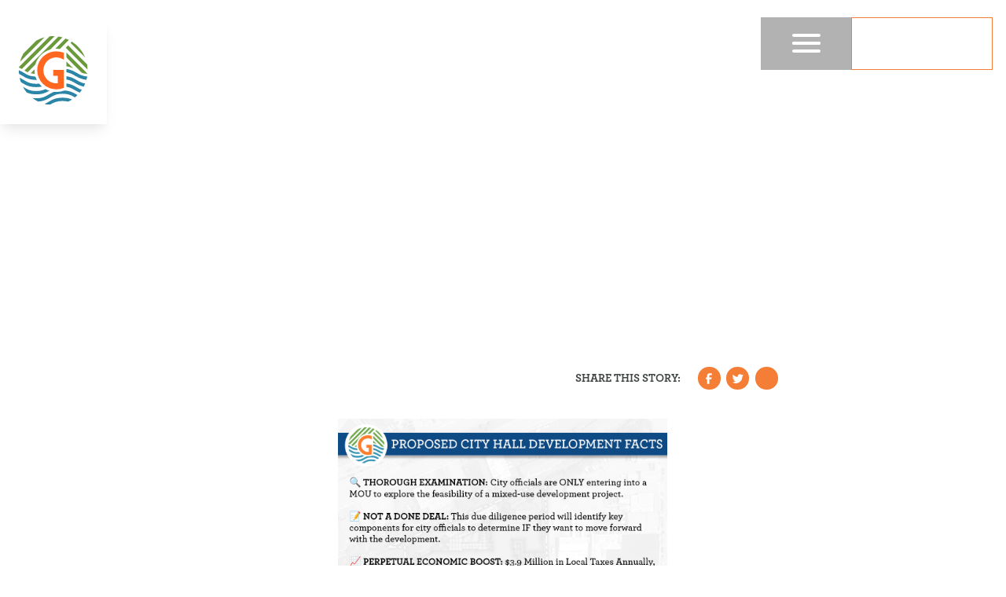

--- FILE ---
content_type: text/html
request_url: https://www.gallatingetsit.com/newsroom/gallatin-city-officials-announce-plans-to-transform-downtown-blocks-to-a-live-work-corridor
body_size: 15884
content:
<!DOCTYPE html><!-- Last Published: Thu Jul 31 2025 20:12:48 GMT+0000 (Coordinated Universal Time) --><html data-wf-domain="www.gallatingetsit.com" data-wf-page="633e7f4103fd813b9d32ee53" data-wf-site="631942277d1a5f953d530efd" lang="en" data-wf-collection="633e7f4103fd811fc432ee44" data-wf-item-slug="gallatin-city-officials-announce-plans-to-transform-downtown-blocks-to-a-live-work-corridor"><head><meta charset="utf-8"/><title>Gallatin City Officials Announce Plans To Transform Downtown Blocks To A Live/Work Corridor | Newsroom | Gallatin Economic Development Agency</title><meta content="Gallatin City Officials Announce Plans To Transform Downtown Blocks To A Live/Work Corridor | Newsroom | Gallatin Economic Development Agency" property="og:title"/><meta content="https://cdn.prod.website-files.com/631aa006bc8dda55f6046cf4/65ef092d7d772386a4f588ec_Untitled-6.jpg" property="og:image"/><meta content="Gallatin City Officials Announce Plans To Transform Downtown Blocks To A Live/Work Corridor | Newsroom | Gallatin Economic Development Agency" property="twitter:title"/><meta content="https://cdn.prod.website-files.com/631aa006bc8dda55f6046cf4/65ef092d7d772386a4f588ec_Untitled-6.jpg" property="twitter:image"/><meta content="width=device-width, initial-scale=1" name="viewport"/><meta content="JPTaUhi4LOuhPgt2tp1Gxj-Vu4sk4rZ3D392uPRVNYM" name="google-site-verification"/><link href="https://cdn.prod.website-files.com/631942277d1a5f953d530efd/css/gallatin.webflow.shared.ac73938e0.css" rel="stylesheet" type="text/css"/><link href="https://fonts.googleapis.com" rel="preconnect"/><link href="https://fonts.gstatic.com" rel="preconnect" crossorigin="anonymous"/><script src="https://ajax.googleapis.com/ajax/libs/webfont/1.6.26/webfont.js" type="text/javascript"></script><script type="text/javascript">WebFont.load({  google: {    families: ["Open Sans:300,300italic,400,400italic,600,600italic,700,700italic,800,800italic"]  }});</script><script type="text/javascript">!function(o,c){var n=c.documentElement,t=" w-mod-";n.className+=t+"js",("ontouchstart"in o||o.DocumentTouch&&c instanceof DocumentTouch)&&(n.className+=t+"touch")}(window,document);</script><link href="https://cdn.prod.website-files.com/631942277d1a5f953d530efd/631b62004038046d5615a2fd_Group%20211.jpg" rel="shortcut icon" type="image/x-icon"/><link href="https://cdn.prod.website-files.com/631942277d1a5f953d530efd/631b623259e66c290350a7dc_Frame%201%20(6).jpg" rel="apple-touch-icon"/><script async="" src="https://www.googletagmanager.com/gtag/js?id=UA-47528945-1"></script><script type="text/javascript">window.dataLayer = window.dataLayer || [];function gtag(){dataLayer.push(arguments);}gtag('js', new Date());gtag('config', 'UA-47528945-1', {'anonymize_ip': false});</script><script async="" src="https://www.googletagmanager.com/gtag/js?id=G-M4Z6GSQR78"></script><script type="text/javascript">window.dataLayer = window.dataLayer || [];function gtag(){dataLayer.push(arguments);}gtag('set', 'developer_id.dZGVlNj', true);gtag('js', new Date());gtag('config', 'G-M4Z6GSQR78');</script><script type="text/javascript">!function(f,b,e,v,n,t,s){if(f.fbq)return;n=f.fbq=function(){n.callMethod?n.callMethod.apply(n,arguments):n.queue.push(arguments)};if(!f._fbq)f._fbq=n;n.push=n;n.loaded=!0;n.version='2.0';n.agent='plwebflow';n.queue=[];t=b.createElement(e);t.async=!0;t.src=v;s=b.getElementsByTagName(e)[0];s.parentNode.insertBefore(t,s)}(window,document,'script','https://connect.facebook.net/en_US/fbevents.js');fbq('init', '1221592945115334');fbq('track', 'PageView');</script><!-- Please keep this css code to improve the font quality-->
<style>
  * {
  -webkit-font-smoothing: antialiased;
  -moz-osx-font-smoothing: grayscale;
}

</style>

<!-- You can remove this -->
<meta name="facebook-domain-verification" content="mlk59ybu44651lzcbhhxjfl8vfae8q" />

<!-- Finsweet Cookie Consent -->
<script async src="https://cdn.jsdelivr.net/npm/@finsweet/cookie-consent@1/fs-cc.js" fs-cc-mode="opt-in"></script>

<!-- Google Tag Manager -->
<script>(function(w,d,s,l,i){w[l]=w[l]||[];w[l].push({'gtm.start':
new Date().getTime(),event:'gtm.js'});var f=d.getElementsByTagName(s)[0],
j=d.createElement(s),dl=l!='dataLayer'?'&l='+l:'';j.async=true;j.src=
'https://www.googletagmanager.com/gtm.js?id='+i+dl;f.parentNode.insertBefore(j,f);
})(window,document,'script','dataLayer','GTM-TC76M3J');</script>
<!-- End Google Tag Manager --><!-- [Attributes by Finsweet] Powerful Rich Text -->
<script defer src="https://cdn.jsdelivr.net/npm/@finsweet/attributes-richtext@1/richtext.js"></script>

<!-- [Attributes by Finsweet] Social Share -->
<script defer src="https://cdn.jsdelivr.net/npm/@finsweet/attributes-socialshare@1/socialshare.js"></script>

</head><body><div class="set-all-components-to-display-none-and-use-this-div-to-create-a-symbol"><div fs-cc="banner" class="fs-cc-banner_component"><div class="fs-cc-banner_container"><div class="fs-cc-banner_text">By clicking <strong>“Accept All Cookies”</strong>, you agree to the storing of cookies on your device to enhance site navigation, analyze site usage, and assist in our marketing efforts. View our <a href="/privacy-policy" class="fs-cc-banner_text-link">Privacy Policy</a> for more information.</div><div class="fs-cc-banner_buttons-wrapper"><a fs-cc="open-preferences" href="#" class="fs-cc-banner_text-link">Preferences</a><a fs-cc="deny" href="#" class="fs-cc-banner_button fs-cc-button-alt w-button">Deny</a><a fs-cc="allow" href="#" class="fs-cc-banner_button w-button">Accept</a><div fs-cc="close" class="fs-cc-banner_close"><div class="fs-cc-banner_close-icon w-embed"><svg fill="currentColor" aria-hidden="true" focusable="false" viewBox="0 0 16 16">
	<path d="M9.414 8l4.293-4.293-1.414-1.414L8 6.586 3.707 2.293 2.293 3.707 6.586 8l-4.293 4.293 1.414 1.414L8 9.414l4.293 4.293 1.414-1.414L9.414 8z"></path>
</svg></div></div></div></div><div fs-cc="interaction" class="fs-cc-banner_trigger"></div></div><div fs-cc-scroll="disable" fs-cc="preferences" class="fs-cc-prefs_component w-form"><form id="cookie-preferences" name="wf-form-Cookie-Preferences" data-name="Cookie Preferences" method="get" class="fs-cc-prefs_form" data-wf-page-id="633e7f4103fd813b9d32ee53" data-wf-element-id="8c8cd76c-e659-02b5-0720-5435f804d5b0"><div fs-cc="close" class="fs-cc-prefs_close"><div class="fs-cc-prefs_close-icon w-embed"><svg fill="currentColor" aria-hidden="true" focusable="false" viewBox="0 0 16 24">
	<path d="M9.414 8l4.293-4.293-1.414-1.414L8 6.586 3.707 2.293 2.293 3.707 6.586 8l-4.293 4.293 1.414 1.414L8 9.414l4.293 4.293 1.414-1.414L9.414 8z"></path>
</svg></div></div><div class="fs-cc-prefs_content"><div class="fs-cc-prefs_space-small"><div class="fs-cc-prefs_title">Privacy Preference Center</div></div><div class="fs-cc-prefs_space-small"><div class="fs-cc-prefs_text">When you visit websites, they may store or retrieve data in your browser. This storage is often necessary for the basic functionality of the website. The storage may be used for marketing, analytics, and personalization of the site, such as storing your preferences. Privacy is important to us, so you have the option of disabling certain types of storage that may not be necessary for the basic functioning of the website. Blocking categories may impact your experience on the website.</div></div><div class="fs-cc-prefs_space-medium"><a fs-cc="deny" href="#" class="fs-cc-prefs_button fs-cc-button-alt w-button">Reject all cookies</a><a fs-cc="allow" href="#" class="fs-cc-prefs_button w-button">Allow all cookies</a></div><div class="fs-cc-prefs_space-small"><div class="fs-cc-prefs_title">Manage Consent Preferences by Category</div></div><div class="fs-cc-prefs_option"><div class="fs-cc-prefs_toggle-wrapper"><div class="fs-cc-prefs_label">Essential</div><div class="fs-cc-prefs_text"><strong class="bold-text">Always Active</strong></div></div><div class="fs-cc-prefs_text">These items are required to enable basic website functionality.</div></div><div class="fs-cc-prefs_option"><div class="fs-cc-prefs_toggle-wrapper"><div class="fs-cc-prefs_label">Marketing</div><label class="w-checkbox fs-cc-prefs_checkbox-field"><input type="checkbox" id="marketing-2" name="marketing-2" data-name="Marketing 2" fs-cc-checkbox="marketing" class="w-checkbox-input fs-cc-prefs_checkbox"/><span for="marketing-2" class="fs-cc-prefs_checkbox-label w-form-label">Essential</span><div class="fs-cc-prefs_toggle"></div></label></div><div class="fs-cc-prefs_text">These items are used to deliver advertising that is more relevant to you and your interests. They may also be used to limit the number of times you see an advertisement and measure the effectiveness of advertising campaigns. Advertising networks usually place them with the website operator’s permission.</div></div><div class="fs-cc-prefs_option"><div class="fs-cc-prefs_toggle-wrapper"><div class="fs-cc-prefs_label">Personalization</div><label class="w-checkbox fs-cc-prefs_checkbox-field"><input type="checkbox" id="personalization-2" name="personalization-2" data-name="Personalization 2" fs-cc-checkbox="personalization" class="w-checkbox-input fs-cc-prefs_checkbox"/><span for="personalization-2" class="fs-cc-prefs_checkbox-label w-form-label">Essential</span><div class="fs-cc-prefs_toggle"></div></label></div><div class="fs-cc-prefs_text">These items allow the website to remember choices you make (such as your user name, language, or the region you are in) and provide enhanced, more personal features. For example, a website may provide you with local weather reports or traffic news by storing data about your current location.</div></div><div class="fs-cc-prefs_option"><div class="fs-cc-prefs_toggle-wrapper"><div class="fs-cc-prefs_label">Analytics</div><label class="w-checkbox fs-cc-prefs_checkbox-field"><input type="checkbox" id="analytics-2" name="analytics-2" data-name="Analytics 2" fs-cc-checkbox="analytics" class="w-checkbox-input fs-cc-prefs_checkbox"/><span for="analytics-2" class="fs-cc-prefs_checkbox-label w-form-label">Essential</span><div class="fs-cc-prefs_toggle"></div></label></div><div class="fs-cc-prefs_text">These items help the website operator understand how its website performs, how visitors interact with the site, and whether there may be technical issues. This storage type usually doesn’t collect information that identifies a visitor.</div></div><div class="fs-cc-prefs_buttons-wrapper"><a fs-cc="submit" href="#" class="fs-cc-prefs_button w-button">Confirm my preferences and close</a></div><input type="submit" data-wait="Please wait..." class="fs-cc-prefs_submit-hide w-button" value="Submit"/><div class="w-embed"><style>
/* smooth scrolling on iOS devices */
.fs-cc-prefs_content{-webkit-overflow-scrolling: touch}
</style></div></div></form><div class="w-form-done"></div><div class="w-form-fail"></div><div fs-cc="close" class="fs-cc-prefs_overlay"></div><div fs-cc="interaction" class="fs-cc-prefs_trigger"></div></div></div><div class="w-embed w-iframe"><!-- Google Tag Manager (noscript) -->
<noscript><iframe src="https://www.googletagmanager.com/ns.html?id=GTM-TC76M3J"
height="0" width="0" style="display:none;visibility:hidden"></iframe></noscript>
<!-- End Google Tag Manager (noscript) --></div><div class="page-wrapper"><div class="global-styles w-embed"><style>

/* Get rid of top margin on first element in any rich text element */
.w-richtext > :not(div):first-child, .w-richtext > div:first-child > :first-child {
  margin-top: 0 !important;
}

/* Get rid of bottom margin on last element in any rich text element */
.w-richtext>:last-child, .w-richtext ol li:last-child, .w-richtext ul li:last-child {
	margin-bottom: 0 !important;
}

/* 
Make the following elements inherit typography styles from the parent and not have hardcoded values. 
Important: You will not be able to style for example "All Links" in Designer with this CSS applied.
Uncomment this CSS to use it in the project. Leave this message for future hand-off.
*/
/*
a,
.w-input,
.w-select,
.w-tab-link,
.w-nav-link,
.w-dropdown-btn,
.w-dropdown-toggle,
.w-dropdown-link {
  color: inherit;
  text-decoration: inherit;
  font-size: inherit;
}
*/

/* Prevent all click and hover interaction with an element */
.pointer-events-off {
	pointer-events: none;
}

/* Enables all click and hover interaction with an element */
.pointer-events-on {
  pointer-events: auto;
}

/* Snippet enables you to add class of div-square which creates and maintains a 1:1 dimension of a div.*/
.div-square::after {
  content: "";
  display: block;
  padding-bottom: 100%;
}

/*Hide focus outline for main content element*/
    main:focus-visible {
    outline: -webkit-focus-ring-color auto 0px;
}

/* Make sure containers never lose their center alignment*/
.container-medium, .container-small, .container-large {
  margin-right: auto !important;
  margin-left: auto !important;
}

/*Reset selects, buttons, and links styles*/
.w-input, .w-select, a {
color: inherit;
text-decoration: inherit;
font-size: inherit;
}

/*Apply "..." after 3 lines of text */
.text-style-3lines {
    display: -webkit-box;
    overflow: hidden;
    -webkit-line-clamp: 3;
    -webkit-box-orient: vertical;
}

/* Apply "..." after 2 lines of text */
.text-style-2lines {
    display: -webkit-box;
    overflow: hidden;
    -webkit-line-clamp: 2;
    -webkit-box-orient: vertical;
}
/* Apply "..." at 100% width */
.truncate-width { 
		width: 100%; 
    white-space: nowrap; 
    overflow: hidden; 
    text-overflow: ellipsis; 
}
/* Removes native scrollbar */
.no-scrollbar {
    -ms-overflow-style: none;  // IE 10+
    overflow: -moz-scrollbars-none;  // Firefox
}

.no-scrollbar::-webkit-scrollbar {
    display: none; // Safari and Chrome
}

/* Adds inline flex display */
.display-inlineflex {
  display: inline-flex;
}

/* These classes are never overwritten */
.hide {
  display: none !important;
}

@media screen and (max-width: 991px), 
  @media screen and (max-width: 767px), 
  @media screen and (max-width: 479px){
    .hide, .hide-tablet{
      display: none !important;
    }
  }
  @media screen and (max-width: 767px)
    .hide-mobile-landscape{
      display: none !important;
    }
  }
  @media screen and (max-width: 479px)
    .hide-mobile{
      display: none !important;
    }
  }
 
.margin-0 {
  margin: 0rem !important;
}
  
.padding-0 {
  padding: 0rem !important;
}

.spacing-clean {
padding: 0rem !important;
margin: 0rem !important;
}

.margin-top {
  margin-right: 0rem !important;
  margin-bottom: 0rem !important;
  margin-left: 0rem !important;
}

.padding-top {
  padding-right: 0rem !important;
  padding-bottom: 0rem !important;
  padding-left: 0rem !important;
}
  
.margin-right {
  margin-top: 0rem !important;
  margin-bottom: 0rem !important;
  margin-left: 0rem !important;
}

.padding-right {
  padding-top: 0rem !important;
  padding-bottom: 0rem !important;
  padding-left: 0rem !important;
}

.margin-bottom {
  margin-top: 0rem !important;
  margin-right: 0rem !important;
  margin-left: 0rem !important;
}

.padding-bottom {
  padding-top: 0rem !important;
  padding-right: 0rem !important;
  padding-left: 0rem !important;
}

.margin-left {
  margin-top: 0rem !important;
  margin-right: 0rem !important;
  margin-bottom: 0rem !important;
}
  
.padding-left {
  padding-top: 0rem !important;
  padding-right: 0rem !important;
  padding-bottom: 0rem !important;
}
  
.margin-horizontal {
  margin-top: 0rem !important;
  margin-bottom: 0rem !important;
}

.padding-horizontal {
  padding-top: 0rem !important;
  padding-bottom: 0rem !important;
}

.margin-vertical {
  margin-right: 0rem !important;
  margin-left: 0rem !important;
}
  
.padding-vertical {
  padding-right: 0rem !important;
  padding-left: 0rem !important;
}

	/* Nav Bar Underline Animation */
.navbar4_link {
  display: inline-block;
  position: relative;
  
}

.navbar4_link:after {
  content: '';
  position: absolute;
  width: 100%;
  transform: scaleX(0);
  height: 2px;
  bottom: 0;
  left: 0;
  background-color: #f57e36;
  transform-origin: bottom right;
  transition: transform 0.25s ease-out;
}

.navbar4_link:hover:after {
  transform: scaleX(1);
  transform-origin: bottom left;
}

	/* Footer Underline Animation */
.footer3_link{
  display: inline-block;
  position: relative;
  
}

.footer3_link:after {
  content: '';
  position: absolute;
  width: 100%;
  transform: scaleX(0);
  height: 2px;
  bottom: 0;
  left: 0;
  background-color: #ffffff;
  transform-origin: bottom right;
  transition: transform 0.25s ease-out;
}

.footer3_link:hover:after {
  transform: scaleX(1);
  transform-origin: bottom left;
}

.footer-contact-link{
  display: inline-block;
  position: relative;
  
}

.footer-contact-link:after {
  content: '';
  position: absolute;
  width: 100%;
  transform: scaleX(0);
  height: 2px;
  bottom: 0;
  left: 0;
  background-color: #ffffff;
  transform-origin: bottom right;
  transition: transform 0.25s ease-out;
}

.footer-contact-link:hover:after {
  transform: scaleX(1);
  transform-origin: bottom left;
}

	/* Small Cards Continue Reading Hover Interaction */
.news-card-small-text {
  display: inline-block;
  position: relative;
  
}

.news-card-small-text:after {
  content: '';
  position: absolute;
  width: 100%;
  transform: scaleX(0);
  height: 2px;
  bottom: 0;
  left: 0;
  background-color: #f57e36;
  transform-origin: bottom right;
  transition: transform 0.25s ease-out;
}

.news-card-small-text:hover:after {
  transform: scaleX(1);
  transform-origin: bottom left;
}

.w-slider-dot {
    margin-left: .5rem !important;
    margin-right: .5rem !important;
    height: .5rem;
    background: white;
    width: .5em;
}


html { font-size: calc(0.625rem + 0.41666666666666663vw); }
  @media screen and (max-width:1920px) { html { font-size: calc(0.625rem + 0.41666666666666674vw); } }
  @media screen and (max-width:1440px) { html { font-size: calc(0.1964285714285715rem + 0.8928571428571428vw); } }
  @media screen and (max-width:991px) { html { font-size: 1rem; } }
  @media screen and (max-width:479px) { html { font-size: calc(0.4351415094339622rem + 1.886792452830189vw); } }
  @media screen and (max-width:320px) { html { font-size: 0.8125rem; } }


</style></div><div class="section_navbar"><a href="/" data-w-id="6aeb4a89-9b02-fca4-2dca-db25da4feff5" class="navbar4_logo-link desktop shadow-medium w-nav-brand"><img src="https://cdn.prod.website-files.com/631942277d1a5f953d530efd/631b007873b68d3b7d45b2d2_Gallatin%20Logo.svg" loading="lazy" alt="" class="navbar4_logo"/></a><div data-animation="default" class="navbar4_component-3 desktop navbar w-nav" data-easing2="ease" data-easing="ease" data-collapse="all" data-w-id="6aeb4a89-9b02-fca4-2dca-db25da4feff7" role="banner" data-duration="400" data-doc-height="1"><div class="navbar4_container-3"><div class="navbar4_wrapper-2"><div class="navbar4_menu-button w-nav-button"><div class="menu-icon4-2"><div class="menu-icon4_wrapper-2"><div class="menu-icon4_line-top-2"></div><div class="menu-icon4_line-middle-2"><div class="menu-icon_line-middle-top-2"></div><div class="menu-icon_line-middle-base-2"></div></div><div class="menu-icon4_line-bottom-2"></div></div></div></div><nav role="navigation" class="navbar4_menu-3 w-nav-menu"><div class="menu-color background-color-gray"></div><div class="navbar4_menu-wrapper-3"><div class="nav-link-heading">Advantages</div><div class="nav-link-text-wrapper"><a href="/location-infrastructure" class="navbar4_link w-nav-link">Location &amp; Infrastructure</a><a href="/talent-education" class="navbar4_link w-nav-link">Talent &amp; Education</a><a href="/quality-of-place" class="navbar4_link w-nav-link">Quality of Place</a><a href="/incentives" class="navbar4_link w-nav-link">Incentives</a></div><div class="nav-link-heading">Industries</div><div class="nav-link-text-wrapper"><a href="/corporate-tech" class="navbar4_link w-nav-link">Corporate &amp; Tech</a><a href="/high-tech" class="navbar4_link w-nav-link">High Tech Manufacturing</a></div><div class="nav-link-heading">Sites</div><div class="nav-link-text-wrapper"><a href="https://gallatingetsit.giswebtechguru.com/" class="navbar4_link w-nav-link">Available Sites</a></div><div class="nav-link-heading">About</div><div class="nav-link-text-wrapper"><a href="/team" class="navbar4_link w-nav-link">Team</a><a href="/support-services" class="navbar4_link w-nav-link">Support Services</a><a href="/news" class="navbar4_link w-nav-link">News</a></div><div class="margin-top margin-small"><a data-w-id="43f8b817-b355-0405-98ed-3bc7ba1eb2fd" href="https://www.hireupgallatin.com/" target="_blank" class="btn-gallatin lb w-inline-block"><div class="button-text">Hire Up Gallatin</div><div class="button-fill-top"></div><div class="button-fill-bottom"></div><div class="button-fill-left"></div><div class="button-fill-right"></div></a></div></div></nav><a data-w-id="5fa219db-604c-4921-b4f9-4d891bcc38d1" href="/invest-here" class="btn-gallatin lb cta w-inline-block"><div class="button-text cta">invest here</div><div class="button-fill-top cta"></div><div class="button-fill-bottom cta"></div><div class="button-fill-left cta"></div><div class="button-fill-right cta"></div></a></div></div></div></div><main class="main-wrapper"><header class="section-blog-post-header"><div data-animation="default" class="navbar4_component-3 mobile w-nav" data-easing2="ease" data-easing="ease" data-collapse="all" data-w-id="62faf512-dbf7-7a79-7889-2bcd5d37188d" role="banner" data-duration="400" data-doc-height="1"><a href="/" class="navbar4_logo-link w-nav-brand"><img src="https://cdn.prod.website-files.com/631942277d1a5f953d530efd/631b007873b68d3b7d45b2d2_Gallatin%20Logo.svg" loading="lazy" alt="" class="navbar4_logo"/></a><div class="navbar4_container-3"><div class="navbar4_wrapper-2"><div class="navbar4_menu-button w-nav-button"><div class="menu-icon4-2"><div class="menu-icon4_wrapper-2"><div class="menu-icon4_line-top-2"></div><div class="menu-icon4_line-middle-2"><div class="menu-icon_line-middle-top-2"></div><div class="menu-icon_line-middle-base-2"></div></div><div class="menu-icon4_line-bottom-2"></div></div></div></div><nav role="navigation" class="navbar4_menu-3 w-nav-menu"><div class="menu-color background-color-gray"></div><div class="navbar4_menu-wrapper-3"><div class="nav-link-heading">Advantages</div><a href="/location-infrastructure" class="navbar4_link w-nav-link">Location &amp; Infrastructure</a><a href="/talent-education" class="navbar4_link w-nav-link">Talent &amp; Education</a><a href="/quality-of-place" class="navbar4_link w-nav-link">Quality of Place</a><a href="/incentives" class="navbar4_link w-nav-link">Incentives</a><div class="nav-link-heading">Industries</div><a href="/corporate-tech" class="navbar4_link w-nav-link">Corporate &amp; Tech</a><a href="/high-tech" class="navbar4_link w-nav-link">High Tech Manufacturing</a><div class="nav-link-heading">Sites</div><a href="https://gallatingetsit.giswebtechguru.com/" class="navbar4_link w-nav-link">Available Sites</a><div class="nav-link-heading">About</div><a href="/team" class="navbar4_link w-nav-link">Team</a><a href="/support-services" class="navbar4_link w-nav-link">Support Services</a><a href="/news" class="navbar4_link w-nav-link">News</a><div class="margin-top margin-small"><a href="https://www.hireupgallatin.com/" class="button is-alternate w-button">Hire Up Gallatin</a></div></div></nav><a href="https://www.gallatingetsit.com/invest-here" class="button-nav w-button">Invest Here</a></div></div></div><div class="div-block-15"><div class="padding-global hero"><div class="container-xlarge"><div class="header-blog-post-hero"><div id="blog-date" class="margin-bottom margin-small"><div class="text-size-large text-style-allcaps">March 11, 2024</div></div><div class="max-width-xlarge blog-post"><div id="blog-title" class="margin-bottom margin-large"><h1 class="heading-style-h2">Gallatin City Officials Announce Plans To Transform Downtown Blocks To A Live/Work Corridor</h1></div></div></div></div></div></div><div class="cta4_background-image-wrapper"><div class="blog-post-gradient-overlay"></div><img loading="lazy" alt="" src="https://cdn.prod.website-files.com/631aa006bc8dda55f6046cf4/65ef092d7d772386a4f588ec_Untitled-6.jpg" sizes="(max-width: 767px) 100vw, (max-width: 991px) 95vw, 98vw" srcset="https://cdn.prod.website-files.com/631aa006bc8dda55f6046cf4/65ef092d7d772386a4f588ec_Untitled-6-p-500.jpg 500w, https://cdn.prod.website-files.com/631aa006bc8dda55f6046cf4/65ef092d7d772386a4f588ec_Untitled-6-p-800.jpg 800w, https://cdn.prod.website-files.com/631aa006bc8dda55f6046cf4/65ef092d7d772386a4f588ec_Untitled-6-p-1080.jpg 1080w, https://cdn.prod.website-files.com/631aa006bc8dda55f6046cf4/65ef092d7d772386a4f588ec_Untitled-6.jpg 1920w" class="blog-post-background-img"/></div></header><header class="section_blogpost2"><div class="padding-global"><div class="container-large"><div class="padding-bottom"><div class="margin-top margin-xlarge"><div id="news-post-body" class="max-width-large align-center"><div class="blogpost2_content-top"><div class="blogpost2_share-wrapper"><div class="text-weight-bold">Share this Story:</div><div class="margin-left margin-small"><div class="w-layout-grid blogpost2_share"><a data-share-facebook="true" data-w-id="964e82f3-2ced-4d3d-3899-dbc67eca0407" href="#" class="blogpost2_social-link w-inline-block"><div class="blogpost2_social-icon w-embed"><svg  viewBox="0 0 24 24" fill="none" width="24" height="24" xmlns="http://www.w3.org/2000/svg">
<path d="M16.5 6H13.5C12.9477 6 12.5 6.44772 12.5 7V10H16.5C16.6137 9.99748 16.7216 10.0504 16.7892 10.1419C16.8568 10.2334 16.8758 10.352 16.84 10.46L16.1 12.66C16.0318 12.8619 15.8431 12.9984 15.63 13H12.5V20.5C12.5 20.7761 12.2761 21 12 21H9.5C9.22386 21 9 20.7761 9 20.5V13H7.5C7.22386 13 7 12.7761 7 12.5V10.5C7 10.2239 7.22386 10 7.5 10H9V7C9 4.79086 10.7909 3 13 3H16.5C16.7761 3 17 3.22386 17 3.5V5.5C17 5.77614 16.7761 6 16.5 6Z" fill="CurrentColor"/>
</svg></div></a><a data-share-twitter="true" href="#" class="blogpost2_social-link w-inline-block"><div class="blogpost2_social-icon w-embed"><svg width="24" height="24" viewBox="0 0 24 24" fill="none" xmlns="http://www.w3.org/2000/svg">
<path d="M20.9728 6.7174C20.5084 7.33692 19.947 7.87733 19.3103 8.31776C19.3103 8.47959 19.3103 8.64142 19.3103 8.81225C19.3154 11.7511 18.1415 14.5691 16.0518 16.6345C13.962 18.6999 11.1312 19.8399 8.19405 19.7989C6.49599 19.8046 4.81967 19.4169 3.29642 18.6661C3.21428 18.6302 3.16131 18.549 3.16162 18.4593V18.3604C3.16162 18.2313 3.26623 18.1267 3.39527 18.1267C5.06442 18.0716 6.67402 17.4929 7.99634 16.4724C6.48553 16.4419 5.12619 15.5469 4.5006 14.1707C4.46901 14.0956 4.47884 14.0093 4.52657 13.9432C4.57429 13.8771 4.653 13.8407 4.73425 13.8471C5.19342 13.8932 5.65718 13.8505 6.1002 13.7212C4.43239 13.375 3.17921 11.9904 2.99986 10.2957C2.99349 10.2144 3.02992 10.1357 3.096 10.0879C3.16207 10.0402 3.24824 10.0303 3.32338 10.062C3.77094 10.2595 4.25409 10.3635 4.74324 10.3676C3.28184 9.40846 2.65061 7.58405 3.20655 5.92622C3.26394 5.76513 3.40181 5.64612 3.5695 5.61294C3.73718 5.57975 3.90996 5.63728 4.02432 5.76439C5.99639 7.86325 8.70604 9.11396 11.5819 9.25279C11.5083 8.95885 11.4721 8.65676 11.4741 8.35372C11.501 6.76472 12.4842 5.34921 13.9634 4.76987C15.4425 4.19054 17.1249 4.56203 18.223 5.71044C18.9714 5.56785 19.695 5.31645 20.3707 4.96421C20.4202 4.93331 20.483 4.93331 20.5325 4.96421C20.5634 5.01373 20.5634 5.07652 20.5325 5.12604C20.2052 5.87552 19.6523 6.50412 18.9509 6.92419C19.5651 6.85296 20.1685 6.70807 20.7482 6.49264C20.797 6.45942 20.8611 6.45942 20.9099 6.49264C20.9508 6.51134 20.9814 6.54711 20.9935 6.59042C21.0056 6.63373 20.998 6.68018 20.9728 6.7174Z" fill="CurrentColor"/>
</svg></div></a><a data-share-linkedin="true" id="w-node-_964e82f3-2ced-4d3d-3899-dbc67eca040b-9d32ee53" href="#" class="blogpost2_social-link w-inline-block"><div class="blogpost2_social-icon w-embed"><?xml version="1.0" encoding="utf-8"?>
<!-- Generator: Adobe Illustrator 27.0.0, SVG Export Plug-In . SVG Version: 6.00 Build 0)  -->
<svg version="1.1" id="Layer_1" xmlns="http://www.w3.org/2000/svg" xmlns:xlink="http://www.w3.org/1999/xlink" x="0px" y="0px"
	 viewBox="0 0 177.132 177.16" style="enable-background:new 0 0 177.132 177.16;" xml:space="preserve">
<style type="text/css">
	.st0{fill:#FFFFFF;}
</style>
<g>
	<path class="st0" d="M21.268,42.769C9.525,42.769,0,33.042,0,21.3C0,4.927,17.723-5.305,31.902,2.881
		c6.58,3.799,10.634,10.82,10.634,18.418C42.536,33.042,33.007,42.769,21.268,42.769z M39.649,177.16H2.926V58.901h36.723V177.16z
		 M177.093,177.16h-36.645v-57.568c0-13.72-0.277-31.314-19.094-31.314c-19.093,0-22.019,14.906-22.019,30.326v58.557H62.652V58.901
		h35.222v16.132h0.514c4.903-9.292,16.879-19.097,34.747-19.097c37.166,0,43.998,24.474,43.998,56.263v64.962h-0.04V177.16z"/>
</g>
</svg></div></a></div></div></div></div><div class="blogpost2_content"><div fs-richtext-element="rich-text" class="text-rich-text w-richtext"><figure class="w-richtext-align-center w-richtext-figure-type-image"><div><img src="https://cdn.prod.website-files.com/631aa006bc8dda55f6046cf4/65f346ce7e0485475b244894_Proposed_Downtown_Gallatin_Development_FACTS.png" loading="lazy" alt=""/></div></figure><p><em>UPDATED with proposed development FACT sheet based on community questions and outreach.</em></p><p>GALLATIN, TN – Today, City of Gallatin leaders announced plans to explore a mixed-use development in downtown Gallatin with one of Tennessee’s oldest and most established<br/>real estate developers, <a href="https://boyle.com/">Boyle Investment Company</a>. The proposed development will consider transforming two city-owned blocks into a dynamic live/work corridor featuring a<br/>major hotel brand, residential units, open green spaces, retail and restaurant space and notably — a new City Hall to meet the needs of the community.</p><p>Gallatin City Council will vote on a proposed memorandum of understanding that allows the City of Gallatin to conduct a feasibility study with Boyle. This public-private partnership<br/>marks a pivotal first step in the city&#x27;s commitment to revitalize areas around the historic downtown square.</p><p>“Gallatin&#x27;s downtown square is a premier destination for both residents and visitors, embodying the heartbeat of our community,” said Gallatin Mayor Paige Brown. “Recognizing a shared vision among residents and city leaders to build up instead of out, we aim to revitalize and reinvest in our city&#x27;s core.”</p><p>A <a href="https://cdn.prod.website-files.com/631942277d1a5f953d530efd/65ef067ebc9a3b14e3c1ae8f_22101%20Gallatin%20Mixed%20Use%20Concept-REV240222.pdf">conceptual site plan</a> has been proposed by Boyle, but an in-depth due diligence period will be required to determine the feasibility of this project. Site and parking studies will be<br/>conducted as well as city leader input to ensure the design fits seamlessly with the traditional architecture of downtown Gallatin.</p><p>&quot;Citizens and city leaders have asked for years that we focus on revitalizing our downtown— and that is exactly what we’re proposing,” said Gallatin Economic Development Agency Interim Executive Director Rosemary Bates, “We owe it to our citizens and future generations to explore a project of this magnitude—a project that will leave a lasting legacy of progress and prosperity in Gallatin.&quot;</p><p>Boyle brings a wealth of experience and a proven track record in developing successful mixed-use projects in Middle Tennessee, including <a href="https://capitolviewnashville.com/">Capitol View Nashville</a>, <a href="https://mcewennorthside.com/">McEwen Northside</a>, and <a href="https://berryfarmstn.com/">Berry Farms</a>. Their local ties to Gallatin and commitment to sustainable and community-centric design that honors the area’s unique history aligns seamlessly with the city&#x27;s goals for this transformative project.</p><p>“This collaboration is deeply personal for me since I have close family ties to the city and much of my family has called Gallatin home for generations. I want this development to reflect the spirit of the city that my family continues to cherish,” said Boyle’s Managing Partner Jeff Haynes. “As Gallatin grows, we’re honored to partner with the city to provide public spaces where people can connect, build community and continue to be the best neighbors they can be.”</p><p>This plan comes at a pivotal time as city leaders consider key investments to move Fire Hall No. 1 and address capital improvements for City Hall. City leaders are hopeful that this public-private partnership will pave the way for a mixed-use development that will help offset necessary infrastructure expenses and provide perpetual tax revenue for the city.</p><p>This project is expected to have a profound impact on the city&#x27;s economy. A third-party impact study estimates that this development will generate over $40 million in property tax revenue over 20 years, substantial local sales tax revenue and a $261+ million economic impact during the construction phase alone. It is also expected to create 300+ permanent jobs with additional benefits within the downtown corridor, including additional private investment, increased property values and improved walkability.</p><p>City Leaders and Boyle anticipate the study to take up to 12 months to complete.</p></div></div><div class="blogpost2_content-bottom"><div class="margin-bottom margin-large"><div class="blogpost2_share-wrapper"><div class="text-weight-bold">Share this Story:</div><div class="margin-left margin-small"><div class="w-layout-grid blogpost2_share"><a data-share-facebook="true" href="#" class="blogpost2_social-link w-inline-block"><div class="blogpost2_social-icon w-embed"><svg  viewBox="0 0 24 24" width="24" height="24" fill="none" xmlns="http://www.w3.org/2000/svg">
<path d="M16.5 6H13.5C12.9477 6 12.5 6.44772 12.5 7V10H16.5C16.6137 9.99748 16.7216 10.0504 16.7892 10.1419C16.8568 10.2334 16.8758 10.352 16.84 10.46L16.1 12.66C16.0318 12.8619 15.8431 12.9984 15.63 13H12.5V20.5C12.5 20.7761 12.2761 21 12 21H9.5C9.22386 21 9 20.7761 9 20.5V13H7.5C7.22386 13 7 12.7761 7 12.5V10.5C7 10.2239 7.22386 10 7.5 10H9V7C9 4.79086 10.7909 3 13 3H16.5C16.7761 3 17 3.22386 17 3.5V5.5C17 5.77614 16.7761 6 16.5 6Z" fill="CurrentColor"/>
</svg></div></a><a data-share-twitter="true" href="#" class="blogpost2_social-link w-inline-block"><div class="blogpost2_social-icon w-embed"><svg width="24" height="24" viewBox="0 0 24 24" fill="none" xmlns="http://www.w3.org/2000/svg">
<path d="M20.9728 6.7174C20.5084 7.33692 19.947 7.87733 19.3103 8.31776C19.3103 8.47959 19.3103 8.64142 19.3103 8.81225C19.3154 11.7511 18.1415 14.5691 16.0518 16.6345C13.962 18.6999 11.1312 19.8399 8.19405 19.7989C6.49599 19.8046 4.81967 19.4169 3.29642 18.6661C3.21428 18.6302 3.16131 18.549 3.16162 18.4593V18.3604C3.16162 18.2313 3.26623 18.1267 3.39527 18.1267C5.06442 18.0716 6.67402 17.4929 7.99634 16.4724C6.48553 16.4419 5.12619 15.5469 4.5006 14.1707C4.46901 14.0956 4.47884 14.0093 4.52657 13.9432C4.57429 13.8771 4.653 13.8407 4.73425 13.8471C5.19342 13.8932 5.65718 13.8505 6.1002 13.7212C4.43239 13.375 3.17921 11.9904 2.99986 10.2957C2.99349 10.2144 3.02992 10.1357 3.096 10.0879C3.16207 10.0402 3.24824 10.0303 3.32338 10.062C3.77094 10.2595 4.25409 10.3635 4.74324 10.3676C3.28184 9.40846 2.65061 7.58405 3.20655 5.92622C3.26394 5.76513 3.40181 5.64612 3.5695 5.61294C3.73718 5.57975 3.90996 5.63728 4.02432 5.76439C5.99639 7.86325 8.70604 9.11396 11.5819 9.25279C11.5083 8.95885 11.4721 8.65676 11.4741 8.35372C11.501 6.76472 12.4842 5.34921 13.9634 4.76987C15.4425 4.19054 17.1249 4.56203 18.223 5.71044C18.9714 5.56785 19.695 5.31645 20.3707 4.96421C20.4202 4.93331 20.483 4.93331 20.5325 4.96421C20.5634 5.01373 20.5634 5.07652 20.5325 5.12604C20.2052 5.87552 19.6523 6.50412 18.9509 6.92419C19.5651 6.85296 20.1685 6.70807 20.7482 6.49264C20.797 6.45942 20.8611 6.45942 20.9099 6.49264C20.9508 6.51134 20.9814 6.54711 20.9935 6.59042C21.0056 6.63373 20.998 6.68018 20.9728 6.7174Z" fill="CurrentColor"/>
</svg></div></a><a data-share-linkedin="true" id="w-node-_7120421c-c73d-4929-0fac-4aec36136d74-9d32ee53" href="#" class="blogpost2_social-link w-inline-block"><div class="blogpost2_social-icon w-embed"><?xml version="1.0" encoding="utf-8"?>
<!-- Generator: Adobe Illustrator 27.0.0, SVG Export Plug-In . SVG Version: 6.00 Build 0)  -->
<svg version="1.1" id="Layer_1" xmlns="http://www.w3.org/2000/svg" xmlns:xlink="http://www.w3.org/1999/xlink" x="0px" y="0px"
	 viewBox="0 0 177.132 177.16" style="enable-background:new 0 0 177.132 177.16;" xml:space="preserve">
<style type="text/css">
	.st0{fill:#FFFFFF;}
</style>
<g>
	<path class="st0" d="M21.268,42.769C9.525,42.769,0,33.042,0,21.3C0,4.927,17.723-5.305,31.902,2.881
		c6.58,3.799,10.634,10.82,10.634,18.418C42.536,33.042,33.007,42.769,21.268,42.769z M39.649,177.16H2.926V58.901h36.723V177.16z
		 M177.093,177.16h-36.645v-57.568c0-13.72-0.277-31.314-19.094-31.314c-19.093,0-22.019,14.906-22.019,30.326v58.557H62.652V58.901
		h35.222v16.132h0.514c4.903-9.292,16.879-19.097,34.747-19.097c37.166,0,43.998,24.474,43.998,56.263v64.962h-0.04V177.16z"/>
</g>
</svg></div></a></div></div></div></div></div></div><div class="blogpost2_divider"></div></div></div></div></div></header><section class="section_blog34"><div class="padding-global"><div class="container-large"><div class="padding-section-related-news"><div class="margin-bottom margin-xxlarge"><div class="text-align-center"><div class="max-width-large align-center"><div id="related-news" class="margin-bottom margin-small"><h2 class="heading-large">Related News</h2></div></div></div></div><div class="blog34_component"><div class="blog34_list-wrapper"><div class="blog34_list-wrapper w-dyn-list"><div role="list" class="blog34_list w-dyn-items"><div role="listitem" class="w-dyn-item"><div class="blog34_item"><a href="/newsroom/cdf-distributors-to-expand-relocating-manufacturing-headquarters-to-sumner-county" class="blog34_image-link w-inline-block"><div class="shadow-small"><div class="blog34_image-wrapper"><img src="https://cdn.prod.website-files.com/631aa006bc8dda55f6046cf4/691f2f872d6ad0687a0fde72_Header2CDF.jpg" loading="lazy" alt="" class="blog34_image"/><div class="card-gradient-news-grid"></div></div></div></a><div class="blog34_meta-wrapper"><div class="text-style-allcaps">November 20, 2025</div></div><a href="/newsroom/cdf-distributors-to-expand-relocating-manufacturing-headquarters-to-sumner-county" class="blog34_title-link w-inline-block"><h3 class="heading-style-h5">CDF Distributors to Expand, Relocating Manufacturing Headquarters to Sumner County</h3></a><div class="blog34_button-wrapper"><a href="/newsroom/cdf-distributors-to-expand-relocating-manufacturing-headquarters-to-sumner-county" class="button is-link w-inline-block"><div class="news-card-small-text">Continue Reading</div></a></div></div></div><div role="listitem" class="w-dyn-item"><div class="blog34_item"><a href="/newsroom/national-door-manufacturer-announces-26-million-expansion-in-gallatin-adding-85-new-jobs" class="blog34_image-link w-inline-block"><div class="shadow-small"><div class="blog34_image-wrapper"><img src="https://cdn.prod.website-files.com/631aa006bc8dda55f6046cf4/691f2efce684ac1236736134_HeaderCDF.jpg" loading="lazy" alt="" class="blog34_image"/><div class="card-gradient-news-grid"></div></div></div></a><div class="blog34_meta-wrapper"><div class="text-style-allcaps">November 20, 2025</div></div><a href="/newsroom/national-door-manufacturer-announces-26-million-expansion-in-gallatin-adding-85-new-jobs" class="blog34_title-link w-inline-block"><h3 class="heading-style-h5">NATIONAL DOOR MANUFACTURER ANNOUNCES $26 MILLION EXPANSION IN GALLATIN, ADDING 85 NEW JOBS</h3></a><div class="blog34_button-wrapper"><a href="/newsroom/national-door-manufacturer-announces-26-million-expansion-in-gallatin-adding-85-new-jobs" class="button is-link w-inline-block"><div class="news-card-small-text">Continue Reading</div></a></div></div></div><div role="listitem" class="w-dyn-item"><div class="blog34_item"><a href="/newsroom/htg-launches-tennessees-first-rail-served-waste-transfer-facility-in-gallatin" class="blog34_image-link w-inline-block"><div class="shadow-small"><div class="blog34_image-wrapper"><img src="https://cdn.prod.website-files.com/631aa006bc8dda55f6046cf4/68ef95eeb2c010c53abe4f1d_release%20image.jpg" loading="lazy" alt="" class="blog34_image"/><div class="card-gradient-news-grid"></div></div></div></a><div class="blog34_meta-wrapper"><div class="text-style-allcaps">October 15, 2025</div></div><a href="/newsroom/htg-launches-tennessees-first-rail-served-waste-transfer-facility-in-gallatin" class="blog34_title-link w-inline-block"><h3 class="heading-style-h5">HTG LAUNCHES TENNESSEE’S FIRST RAIL-SERVED WASTE TRANSFER FACILITY IN GALLATIN</h3></a><div class="blog34_button-wrapper"><a href="/newsroom/htg-launches-tennessees-first-rail-served-waste-transfer-facility-in-gallatin" class="button is-link w-inline-block"><div class="news-card-small-text">Continue Reading</div></a></div></div></div></div></div></div></div></div></div></div></section><section class="section-relocation-cta"><div class="padding-global"><div class="container-home-relocation shadow-huge"><div class="margin-bottom margin-large"><div class="text-align-center"><div class="relocation-cta-heading"><div class="margin-bottom margin-small"><h2 class="text-size-xxlarge">Download Our Relocation Guide</h2></div><div class="max-width-large"><p>Gallatin is dedicated to providing high-quality partnerships to businesses looking to relocate to our community. Dowload our Relocation Guide for more information.</p></div></div></div></div><div class="relocation-guide-form-wrapper"><div class="max-width-xxsmall"><div class="w-form"><form id="wf-form-Relocation-Guide-Form" name="wf-form-Relocation-Guide-Form" data-name="Relocation Guide Form" redirect="/thank-you" data-redirect="/thank-you" method="get" data-wf-page-id="633e7f4103fd813b9d32ee53" data-wf-element-id="16ff0eef-bcd3-b3af-9392-870e34714b46"><input class="form-input normal-bot-pad w-input" maxlength="256" name="name" data-name="Name" placeholder="Name" type="text" id="name" required=""/><input class="form-input normal-bot-pad w-input" maxlength="256" name="Organization" data-name="Organization" placeholder="Organization" type="text" id="Organization"/><input class="form-input last-bot-pad w-input" maxlength="256" name="email" data-name="Email" placeholder="Email" type="email" id="email" required=""/><input type="submit" data-wait="Please wait..." class="button form standard w-button" value="Download"/></form><div class="w-form-done"><div>Thank you! Your submission has been received!</div></div><div class="w-form-fail"><div>Oops! Something went wrong while submitting the form.</div></div></div></div><div class="relocation-guide-image-wrapper"><img src="https://cdn.prod.website-files.com/631942277d1a5f953d530efd/63d2a075e907ee0f9f4cc962_Gallatin%20Relocation%20Guide.png" loading="lazy" sizes="(max-width: 1842px) 100vw, 1842px" srcset="https://cdn.prod.website-files.com/631942277d1a5f953d530efd/63d2a075e907ee0f9f4cc962_Gallatin%20Relocation%20Guide-p-500.png 500w, https://cdn.prod.website-files.com/631942277d1a5f953d530efd/63d2a075e907ee0f9f4cc962_Gallatin%20Relocation%20Guide-p-800.png 800w, https://cdn.prod.website-files.com/631942277d1a5f953d530efd/63d2a075e907ee0f9f4cc962_Gallatin%20Relocation%20Guide-p-1080.png 1080w, https://cdn.prod.website-files.com/631942277d1a5f953d530efd/63d2a075e907ee0f9f4cc962_Gallatin%20Relocation%20Guide-p-1600.png 1600w, https://cdn.prod.website-files.com/631942277d1a5f953d530efd/63d2a075e907ee0f9f4cc962_Gallatin%20Relocation%20Guide.png 1842w" alt="" class="image-full-cover"/><div class="relocation-guide-background-graphic"><img src="https://cdn.prod.website-files.com/631942277d1a5f953d530efd/631f4c468d704e2b074665b9_relocation-guide-graphic.svg" loading="lazy" alt="" class="image-full-cover"/></div></div></div></div></div></section></main><div class="footer3_component bacground-color-navy"><div class="padding-global"><div class="container-large"><div class="padding-vertical padding-xxlarge"><div class="padding-bottom padding-xxlarge"><div class="w-layout-grid footer3_wrapper"><div id="w-node-c73b607f-37b3-aad8-4758-42c002754f07-02754f01" class="footer3_left-wrapper"><div class="margin-bottom margin-medium"><a href="/" class="footer3_logo-link w-nav-brand"><img src="https://cdn.prod.website-files.com/631942277d1a5f953d530efd/631aca8948c286d9c9c6e435_Footer%20GEDA%20logo.svg" loading="lazy" alt=""/></a></div><div class="margin-bottom margin-medium"><div class="footer3_details-wrapper"><div class="margin-bottom margin-xsmall"><div class="text-size-large text-weight-bold">Gallatin Economic Development Agency</div></div><div class="margin-bottom margin-large"><div class="font-open-sans text-size-small">132 West Main Street <br/>Gallatin, TN 37066</div></div></div></div><div class="div-block-18"><div class="w-layout-grid footer3_social-list"><a href="https://www.facebook.com/GallatinEDA" class="footer3_social-link w-inline-block"><div class="social-icon w-embed"><svg width="24" height="24" viewBox="0 0 24 24" fill="none" xmlns="http://www.w3.org/2000/svg">
<path d="M16.5 6H13.5C12.9477 6 12.5 6.44772 12.5 7V10H16.5C16.6137 9.99748 16.7216 10.0504 16.7892 10.1419C16.8568 10.2334 16.8758 10.352 16.84 10.46L16.1 12.66C16.0318 12.8619 15.8431 12.9984 15.63 13H12.5V20.5C12.5 20.7761 12.2761 21 12 21H9.5C9.22386 21 9 20.7761 9 20.5V13H7.5C7.22386 13 7 12.7761 7 12.5V10.5C7 10.2239 7.22386 10 7.5 10H9V7C9 4.79086 10.7909 3 13 3H16.5C16.7761 3 17 3.22386 17 3.5V5.5C17 5.77614 16.7761 6 16.5 6Z" fill="CurrentColor"/>
</svg></div></a><a href="https://www.instagram.com/gallatineda/" class="footer3_social-link w-inline-block"><div class="social-icon sm w-embed"><?xml version="1.0" encoding="utf-8"?>
<!-- Generator: Adobe Illustrator 27.0.0, SVG Export Plug-In . SVG Version: 6.00 Build 0)  -->
<svg version="1.1" id="Layer_1" xmlns="http://www.w3.org/2000/svg" xmlns:xlink="http://www.w3.org/1999/xlink" x="0px" y="0px"
	 viewBox="0 0 448 512" style="enable-background:new 0 0 448 512;" xml:space="preserve">
<style type="text/css">
	.st0{fill:#FFFFFF;}
</style>
<path class="st0" d="M224.1,141c-63.6,0-114.9,51.3-114.9,114.9s51.3,114.9,114.9,114.9S339,319.5,339,255.9S287.7,141,224.1,141z
	 M224.1,330.6c-41.1,0-74.7-33.5-74.7-74.7s33.5-74.7,74.7-74.7s74.7,33.5,74.7,74.7S265.2,330.6,224.1,330.6L224.1,330.6z
	 M370.5,136.3c0,14.9-12,26.8-26.8,26.8c-14.9,0-26.8-12-26.8-26.8s12-26.8,26.8-26.8S370.5,121.5,370.5,136.3z M446.6,163.5
	c-1.7-35.9-9.9-67.7-36.2-93.9c-26.2-26.2-58-34.4-93.9-36.2c-37-2.1-147.9-2.1-184.9,0C95.8,35.1,64,43.3,37.7,69.5
	s-34.4,58-36.2,93.9c-2.1,37-2.1,147.9,0,184.9c1.7,35.9,9.9,67.7,36.2,93.9s58,34.4,93.9,36.2c37,2.1,147.9,2.1,184.9,0
	c35.9-1.7,67.7-9.9,93.9-36.2c26.2-26.2,34.4-58,36.2-93.9C448.7,311.3,448.7,200.5,446.6,163.5L446.6,163.5z M398.8,388
	c-7.8,19.6-22.9,34.7-42.6,42.6c-29.5,11.7-99.5,9-132.1,9s-102.7,2.6-132.1-9c-19.6-7.8-34.7-22.9-42.6-42.6
	c-11.7-29.5-9-99.5-9-132.1s-2.6-102.7,9-132.1c7.8-19.6,22.9-34.7,42.6-42.6c29.5-11.7,99.5-9,132.1-9s102.7-2.6,132.1,9
	c19.6,7.8,34.7,22.9,42.6,42.6c11.7,29.5,9,99.5,9,132.1S410.5,358.6,398.8,388z"/>
</svg></div></a><a href="https://www.youtube.com/channel/UCVzkxHKYH3i8fYukUQaWlYg" class="footer3_social-link w-inline-block"><div class="social-icon w-embed"><svg xmlns="http://www.w3.org/2000/svg" width="24" height="24" viewBox="0 0 576 512" fill="none">
<path d="M549.655 124.083C543.374 100.433 524.868 81.807 501.371 75.486C458.781 64 288 64 288 64C288 64 117.22 64 74.6291 75.486C51.1321 81.808 32.6261 100.433 26.3451 124.083C14.9331 166.95 14.9331 256.388 14.9331 256.388C14.9331 256.388 14.9331 345.826 26.3451 388.693C32.6261 412.343 51.1321 430.193 74.6291 436.514C117.22 448 288 448 288 448C288 448 458.78 448 501.371 436.514C524.868 430.193 543.374 412.343 549.655 388.693C561.067 345.826 561.067 256.388 561.067 256.388C561.067 256.388 561.067 166.95 549.655 124.083V124.083ZM232.145 337.591V175.185L374.884 256.39L232.145 337.591V337.591Z" fill="CurrentColor"/>
</svg></div></a></div></div></div><div id="w-node-c73b607f-37b3-aad8-4758-42c002754f1f-02754f01" class="footer3_center-wrapper"><div class="w-layout-grid footer3_menu-wrapper"><div id="w-node-c73b607f-37b3-aad8-4758-42c002754f21-02754f01" class="footer3_link-list"><div class="footer-link-wrapper"><div class="footer-link-heading">aDVANTAGES</div><a href="/location-infrastructure" class="footer3_link">Location &amp; Infrastructure</a><a href="/talent-education" class="footer3_link">Talent &amp; Education</a><a href="/quality-of-place" class="footer3_link">Quality of Place</a><a href="/incentives" class="footer3_link">Incentives</a></div><div class="footer-link-wrapper"><div class="footer-link-heading">Industries</div><a href="/corporate-tech" class="footer3_link">Corporate &amp; Tech</a><a href="/high-tech" class="footer3_link">High-Tech Manufacturing</a></div><div class="footer-link-wrapper"><div class="footer-link-heading">Sites</div><a href="https://gallatingetsit.giswebtechguru.com/" class="footer3_link">Available Sites</a></div></div><div class="footer3_link-list"><div class="footer-link-wrapper"><div class="footer-link-heading">About</div><a href="/team" class="footer3_link">Team</a><a href="/support-services" class="footer3_link">Support Services</a><a href="/news" class="footer3_link">News</a></div><div class="footer-link-wrapper"><div class="footer-link-heading">Work here</div><a href="https://www.workingallatin.com/" target="_blank" class="footer3_link">Find Jobs</a></div></div></div><div class="div-block-34"><div class="footer-link-component"><a href="/privacy-policy" class="footer3_legal-link desktop">Privacy</a></div><div class="footer3_credit-text desktop">© 2022 Gallatin Economic Development Agency. </div></div></div><div id="w-node-c73b607f-37b3-aad8-4758-42c002754f4a-02754f01" class="footer3_right-wrapper"><div class="footer3_top-wrapper"><div class="margin-bottom margin-medium"><div class="footer-headshot-wrapper"></div></div><div><div class="text-size-xlarge">Rosemary Bates</div><div class="font-open-sans">Executive Director</div><div class="text-size-regular"><a href="tel:16154515940" class="footer-contact-link">615-451-5940</a></div><div class="text-size-regular"><a href="mailto:rosemary.bates@gallatintn.gov" class="footer-contact-link">rosemary.bates@gallatintn.gov</a></div></div></div><div class="footer3_credit-text desktop text-block-5 text-block-6 text-block-7 text-block-8">Made by <a href="https://www.civitasagency.com/" target="_blank" class="link">Civitas</a>.</div></div></div></div><div class="padding-top padding-medium"><div class="footer3_bottom-wrapper"><a href="/privacy-policy" class="footer3_legal-link mobile">Privacy</a><div class="footer-copyright-divider"></div><div class="footer3_credit-text mobile">© 2022 Gallatin Economic Development Agency. </div></div></div></div></div></div></div></div><script src="https://d3e54v103j8qbb.cloudfront.net/js/jquery-3.5.1.min.dc5e7f18c8.js?site=631942277d1a5f953d530efd" type="text/javascript" integrity="sha256-9/aliU8dGd2tb6OSsuzixeV4y/faTqgFtohetphbbj0=" crossorigin="anonymous"></script><script src="https://cdn.prod.website-files.com/631942277d1a5f953d530efd/js/webflow.schunk.36b8fb49256177c8.js" type="text/javascript"></script><script src="https://cdn.prod.website-files.com/631942277d1a5f953d530efd/js/webflow.schunk.6f591468ae15dd68.js" type="text/javascript"></script><script src="https://cdn.prod.website-files.com/631942277d1a5f953d530efd/js/webflow.44c0034a.6e95ced835e2849d.js" type="text/javascript"></script><script src="https://cdn.finsweet.com/files/sweet-text/richtext-stylesystem-v1.0.min.js"></script>

<script>
// close CTA section on the ESC button
document.body.addEventListener('keydown', function (e) {
 if (e.key === 'Escape') {
  document.querySelector('.contact-modal1_background-overlay').click();
 }
});
  
</script><script src='https://tools.refokus.io/rich-text-enhancer.js'></script>
<!-- [GSAP] -->
<script src="https://cdnjs.cloudflare.com/ajax/libs/gsap/3.10.4/gsap.min.js"></script>
<script src="https://cdnjs.cloudflare.com/ajax/libs/gsap/3.10.4/ScrollTrigger.min.js"></script>


<script>
gsap.registerPlugin(ScrollTrigger);

// While News Post Hero Section Is Scrolling In View
function newsPostAnimation() {
  let tl = gsap.timeline({
    scrollTrigger: {
      trigger: ".section-header5",
      start: "top bottom",
      end: "bottom center"
    }
  });
  tl.from("#blog-date, #blog-title", {
    y: "30%",
    opacity: 0,
    scale: 0.8,
    delay: .5,
    ease: "power2.out",
    stagger: { each: 0.5 },
    duration: 0.75
  });
}
newsPostAnimation();


// While Post Body Section Is Scrolling In View
function postBodyAnimation() {
  let tl = gsap.timeline({
    scrollTrigger: {
      trigger: "#news-post-body",
      start: "top bottom",
      end: "bottom center"
    }
  });
  tl.from(".blogpost2_content-top, .blogpost2_content, blogpost2_content-bottom", {
    y: "30%",
    opacity: 0,
    scale: 0.8,
    delay: 1,
    ease: "power2.out",
    stagger: { each: 0.5 },
    duration: 0.75
  });
}
postBodyAnimation();

// While Related Is Scrolling In View
function newsRelatedAnimation() {
  let tl = gsap.timeline({
    scrollTrigger: {
      trigger: ".blog34_list",
      start: "top bottom",
      end: "bottom center"
    }
  });
  tl.from("#related-news, .blog34_item", {
    y: "30%",
    opacity: 0,
    scale: 0.8,
    ease: "power2.out",
    delay: 0.5,
    stagger: { each: 0.35 },
    duration: 1
  });
}
newsRelatedAnimation();


// While Home News Section Is Scrolling In View
function ctaAnimation() {
  let tl = gsap.timeline({
    scrollTrigger: {
      trigger: ".container-home-relocation.shadow-huge",
      start: "top bottom",
      end: "bottom center"
    }
  });
  tl.from(".container-home-relocation, .relocation-cta-heading , .relocation-guide-form-wrapper", {
    y: "30%",
    opacity: 0,
    scale: 0.8,
    ease: "power2.out",
    delay: 0.35,
    stagger: { each: 0.55 },
    duration: .75
  });
}
ctaAnimation();

</script>

<script>
    $(document).ready(function () {
        let title = document.title;
        let url = window.location.href;
        $('[data-share-facebook').attr('href', 'https://www.facebook.com/sharer/sharer.php?u=' + url + '%2F&title=' + title + '%3F');
        $('[data-share-facebook').attr('target', '_blank');

        $('[data-share-twitter').attr('href', 'https://twitter.com/share?url=' + url + '%2F&title=' + title + '&summary=');
        $('[data-share-twitter').attr('target', '_blank');

        $('[data-share-linkedin').attr('href', 'https://www.linkedin.com/shareArticle?mini=true&url=' + url + '%2F&title=' + title + '&summary=');
        $('[data-share-linkedin').attr('target', '_blank');
        
    });
</script></body></html>

--- FILE ---
content_type: text/css
request_url: https://cdn.prod.website-files.com/631942277d1a5f953d530efd/css/gallatin.webflow.shared.ac73938e0.css
body_size: 34112
content:
html {
  -webkit-text-size-adjust: 100%;
  -ms-text-size-adjust: 100%;
  font-family: sans-serif;
}

body {
  margin: 0;
}

article, aside, details, figcaption, figure, footer, header, hgroup, main, menu, nav, section, summary {
  display: block;
}

audio, canvas, progress, video {
  vertical-align: baseline;
  display: inline-block;
}

audio:not([controls]) {
  height: 0;
  display: none;
}

[hidden], template {
  display: none;
}

a {
  background-color: #0000;
}

a:active, a:hover {
  outline: 0;
}

abbr[title] {
  border-bottom: 1px dotted;
}

b, strong {
  font-weight: bold;
}

dfn {
  font-style: italic;
}

h1 {
  margin: .67em 0;
  font-size: 2em;
}

mark {
  color: #000;
  background: #ff0;
}

small {
  font-size: 80%;
}

sub, sup {
  vertical-align: baseline;
  font-size: 75%;
  line-height: 0;
  position: relative;
}

sup {
  top: -.5em;
}

sub {
  bottom: -.25em;
}

img {
  border: 0;
}

svg:not(:root) {
  overflow: hidden;
}

hr {
  box-sizing: content-box;
  height: 0;
}

pre {
  overflow: auto;
}

code, kbd, pre, samp {
  font-family: monospace;
  font-size: 1em;
}

button, input, optgroup, select, textarea {
  color: inherit;
  font: inherit;
  margin: 0;
}

button {
  overflow: visible;
}

button, select {
  text-transform: none;
}

button, html input[type="button"], input[type="reset"] {
  -webkit-appearance: button;
  cursor: pointer;
}

button[disabled], html input[disabled] {
  cursor: default;
}

button::-moz-focus-inner, input::-moz-focus-inner {
  border: 0;
  padding: 0;
}

input {
  line-height: normal;
}

input[type="checkbox"], input[type="radio"] {
  box-sizing: border-box;
  padding: 0;
}

input[type="number"]::-webkit-inner-spin-button, input[type="number"]::-webkit-outer-spin-button {
  height: auto;
}

input[type="search"] {
  -webkit-appearance: none;
}

input[type="search"]::-webkit-search-cancel-button, input[type="search"]::-webkit-search-decoration {
  -webkit-appearance: none;
}

legend {
  border: 0;
  padding: 0;
}

textarea {
  overflow: auto;
}

optgroup {
  font-weight: bold;
}

table {
  border-collapse: collapse;
  border-spacing: 0;
}

td, th {
  padding: 0;
}

@font-face {
  font-family: webflow-icons;
  src: url("[data-uri]") format("truetype");
  font-weight: normal;
  font-style: normal;
}

[class^="w-icon-"], [class*=" w-icon-"] {
  speak: none;
  font-variant: normal;
  text-transform: none;
  -webkit-font-smoothing: antialiased;
  -moz-osx-font-smoothing: grayscale;
  font-style: normal;
  font-weight: normal;
  line-height: 1;
  font-family: webflow-icons !important;
}

.w-icon-slider-right:before {
  content: "";
}

.w-icon-slider-left:before {
  content: "";
}

.w-icon-nav-menu:before {
  content: "";
}

.w-icon-arrow-down:before, .w-icon-dropdown-toggle:before {
  content: "";
}

.w-icon-file-upload-remove:before {
  content: "";
}

.w-icon-file-upload-icon:before {
  content: "";
}

* {
  box-sizing: border-box;
}

html {
  height: 100%;
}

body {
  color: #333;
  background-color: #fff;
  min-height: 100%;
  margin: 0;
  font-family: Arial, sans-serif;
  font-size: 14px;
  line-height: 20px;
}

img {
  vertical-align: middle;
  max-width: 100%;
  display: inline-block;
}

html.w-mod-touch * {
  background-attachment: scroll !important;
}

.w-block {
  display: block;
}

.w-inline-block {
  max-width: 100%;
  display: inline-block;
}

.w-clearfix:before, .w-clearfix:after {
  content: " ";
  grid-area: 1 / 1 / 2 / 2;
  display: table;
}

.w-clearfix:after {
  clear: both;
}

.w-hidden {
  display: none;
}

.w-button {
  color: #fff;
  line-height: inherit;
  cursor: pointer;
  background-color: #3898ec;
  border: 0;
  border-radius: 0;
  padding: 9px 15px;
  text-decoration: none;
  display: inline-block;
}

input.w-button {
  -webkit-appearance: button;
}

html[data-w-dynpage] [data-w-cloak] {
  color: #0000 !important;
}

.w-code-block {
  margin: unset;
}

pre.w-code-block code {
  all: inherit;
}

.w-optimization {
  display: contents;
}

.w-webflow-badge, .w-webflow-badge > img {
  box-sizing: unset;
  width: unset;
  height: unset;
  max-height: unset;
  max-width: unset;
  min-height: unset;
  min-width: unset;
  margin: unset;
  padding: unset;
  float: unset;
  clear: unset;
  border: unset;
  border-radius: unset;
  background: unset;
  background-image: unset;
  background-position: unset;
  background-size: unset;
  background-repeat: unset;
  background-origin: unset;
  background-clip: unset;
  background-attachment: unset;
  background-color: unset;
  box-shadow: unset;
  transform: unset;
  direction: unset;
  font-family: unset;
  font-weight: unset;
  color: unset;
  font-size: unset;
  line-height: unset;
  font-style: unset;
  font-variant: unset;
  text-align: unset;
  letter-spacing: unset;
  -webkit-text-decoration: unset;
  text-decoration: unset;
  text-indent: unset;
  text-transform: unset;
  list-style-type: unset;
  text-shadow: unset;
  vertical-align: unset;
  cursor: unset;
  white-space: unset;
  word-break: unset;
  word-spacing: unset;
  word-wrap: unset;
  transition: unset;
}

.w-webflow-badge {
  white-space: nowrap;
  cursor: pointer;
  box-shadow: 0 0 0 1px #0000001a, 0 1px 3px #0000001a;
  visibility: visible !important;
  opacity: 1 !important;
  z-index: 2147483647 !important;
  color: #aaadb0 !important;
  overflow: unset !important;
  background-color: #fff !important;
  border-radius: 3px !important;
  width: auto !important;
  height: auto !important;
  margin: 0 !important;
  padding: 6px !important;
  font-size: 12px !important;
  line-height: 14px !important;
  text-decoration: none !important;
  display: inline-block !important;
  position: fixed !important;
  inset: auto 12px 12px auto !important;
  transform: none !important;
}

.w-webflow-badge > img {
  position: unset;
  visibility: unset !important;
  opacity: 1 !important;
  vertical-align: middle !important;
  display: inline-block !important;
}

h1, h2, h3, h4, h5, h6 {
  margin-bottom: 10px;
  font-weight: bold;
}

h1 {
  margin-top: 20px;
  font-size: 38px;
  line-height: 44px;
}

h2 {
  margin-top: 20px;
  font-size: 32px;
  line-height: 36px;
}

h3 {
  margin-top: 20px;
  font-size: 24px;
  line-height: 30px;
}

h4 {
  margin-top: 10px;
  font-size: 18px;
  line-height: 24px;
}

h5 {
  margin-top: 10px;
  font-size: 14px;
  line-height: 20px;
}

h6 {
  margin-top: 10px;
  font-size: 12px;
  line-height: 18px;
}

p {
  margin-top: 0;
  margin-bottom: 10px;
}

blockquote {
  border-left: 5px solid #e2e2e2;
  margin: 0 0 10px;
  padding: 10px 20px;
  font-size: 18px;
  line-height: 22px;
}

figure {
  margin: 0 0 10px;
}

ul, ol {
  margin-top: 0;
  margin-bottom: 10px;
  padding-left: 40px;
}

.w-list-unstyled {
  padding-left: 0;
  list-style: none;
}

.w-embed:before, .w-embed:after {
  content: " ";
  grid-area: 1 / 1 / 2 / 2;
  display: table;
}

.w-embed:after {
  clear: both;
}

.w-video {
  width: 100%;
  padding: 0;
  position: relative;
}

.w-video iframe, .w-video object, .w-video embed {
  border: none;
  width: 100%;
  height: 100%;
  position: absolute;
  top: 0;
  left: 0;
}

fieldset {
  border: 0;
  margin: 0;
  padding: 0;
}

button, [type="button"], [type="reset"] {
  cursor: pointer;
  -webkit-appearance: button;
  border: 0;
}

.w-form {
  margin: 0 0 15px;
}

.w-form-done {
  text-align: center;
  background-color: #ddd;
  padding: 20px;
  display: none;
}

.w-form-fail {
  background-color: #ffdede;
  margin-top: 10px;
  padding: 10px;
  display: none;
}

label {
  margin-bottom: 5px;
  font-weight: bold;
  display: block;
}

.w-input, .w-select {
  color: #333;
  vertical-align: middle;
  background-color: #fff;
  border: 1px solid #ccc;
  width: 100%;
  height: 38px;
  margin-bottom: 10px;
  padding: 8px 12px;
  font-size: 14px;
  line-height: 1.42857;
  display: block;
}

.w-input::placeholder, .w-select::placeholder {
  color: #999;
}

.w-input:focus, .w-select:focus {
  border-color: #3898ec;
  outline: 0;
}

.w-input[disabled], .w-select[disabled], .w-input[readonly], .w-select[readonly], fieldset[disabled] .w-input, fieldset[disabled] .w-select {
  cursor: not-allowed;
}

.w-input[disabled]:not(.w-input-disabled), .w-select[disabled]:not(.w-input-disabled), .w-input[readonly], .w-select[readonly], fieldset[disabled]:not(.w-input-disabled) .w-input, fieldset[disabled]:not(.w-input-disabled) .w-select {
  background-color: #eee;
}

textarea.w-input, textarea.w-select {
  height: auto;
}

.w-select {
  background-color: #f3f3f3;
}

.w-select[multiple] {
  height: auto;
}

.w-form-label {
  cursor: pointer;
  margin-bottom: 0;
  font-weight: normal;
  display: inline-block;
}

.w-radio {
  margin-bottom: 5px;
  padding-left: 20px;
  display: block;
}

.w-radio:before, .w-radio:after {
  content: " ";
  grid-area: 1 / 1 / 2 / 2;
  display: table;
}

.w-radio:after {
  clear: both;
}

.w-radio-input {
  float: left;
  margin: 3px 0 0 -20px;
  line-height: normal;
}

.w-file-upload {
  margin-bottom: 10px;
  display: block;
}

.w-file-upload-input {
  opacity: 0;
  z-index: -100;
  width: .1px;
  height: .1px;
  position: absolute;
  overflow: hidden;
}

.w-file-upload-default, .w-file-upload-uploading, .w-file-upload-success {
  color: #333;
  display: inline-block;
}

.w-file-upload-error {
  margin-top: 10px;
  display: block;
}

.w-file-upload-default.w-hidden, .w-file-upload-uploading.w-hidden, .w-file-upload-error.w-hidden, .w-file-upload-success.w-hidden {
  display: none;
}

.w-file-upload-uploading-btn {
  cursor: pointer;
  background-color: #fafafa;
  border: 1px solid #ccc;
  margin: 0;
  padding: 8px 12px;
  font-size: 14px;
  font-weight: normal;
  display: flex;
}

.w-file-upload-file {
  background-color: #fafafa;
  border: 1px solid #ccc;
  flex-grow: 1;
  justify-content: space-between;
  margin: 0;
  padding: 8px 9px 8px 11px;
  display: flex;
}

.w-file-upload-file-name {
  font-size: 14px;
  font-weight: normal;
  display: block;
}

.w-file-remove-link {
  cursor: pointer;
  width: auto;
  height: auto;
  margin-top: 3px;
  margin-left: 10px;
  padding: 3px;
  display: block;
}

.w-icon-file-upload-remove {
  margin: auto;
  font-size: 10px;
}

.w-file-upload-error-msg {
  color: #ea384c;
  padding: 2px 0;
  display: inline-block;
}

.w-file-upload-info {
  padding: 0 12px;
  line-height: 38px;
  display: inline-block;
}

.w-file-upload-label {
  cursor: pointer;
  background-color: #fafafa;
  border: 1px solid #ccc;
  margin: 0;
  padding: 8px 12px;
  font-size: 14px;
  font-weight: normal;
  display: inline-block;
}

.w-icon-file-upload-icon, .w-icon-file-upload-uploading {
  width: 20px;
  margin-right: 8px;
  display: inline-block;
}

.w-icon-file-upload-uploading {
  height: 20px;
}

.w-container {
  max-width: 940px;
  margin-left: auto;
  margin-right: auto;
}

.w-container:before, .w-container:after {
  content: " ";
  grid-area: 1 / 1 / 2 / 2;
  display: table;
}

.w-container:after {
  clear: both;
}

.w-container .w-row {
  margin-left: -10px;
  margin-right: -10px;
}

.w-row:before, .w-row:after {
  content: " ";
  grid-area: 1 / 1 / 2 / 2;
  display: table;
}

.w-row:after {
  clear: both;
}

.w-row .w-row {
  margin-left: 0;
  margin-right: 0;
}

.w-col {
  float: left;
  width: 100%;
  min-height: 1px;
  padding-left: 10px;
  padding-right: 10px;
  position: relative;
}

.w-col .w-col {
  padding-left: 0;
  padding-right: 0;
}

.w-col-1 {
  width: 8.33333%;
}

.w-col-2 {
  width: 16.6667%;
}

.w-col-3 {
  width: 25%;
}

.w-col-4 {
  width: 33.3333%;
}

.w-col-5 {
  width: 41.6667%;
}

.w-col-6 {
  width: 50%;
}

.w-col-7 {
  width: 58.3333%;
}

.w-col-8 {
  width: 66.6667%;
}

.w-col-9 {
  width: 75%;
}

.w-col-10 {
  width: 83.3333%;
}

.w-col-11 {
  width: 91.6667%;
}

.w-col-12 {
  width: 100%;
}

.w-hidden-main {
  display: none !important;
}

@media screen and (max-width: 991px) {
  .w-container {
    max-width: 728px;
  }

  .w-hidden-main {
    display: inherit !important;
  }

  .w-hidden-medium {
    display: none !important;
  }

  .w-col-medium-1 {
    width: 8.33333%;
  }

  .w-col-medium-2 {
    width: 16.6667%;
  }

  .w-col-medium-3 {
    width: 25%;
  }

  .w-col-medium-4 {
    width: 33.3333%;
  }

  .w-col-medium-5 {
    width: 41.6667%;
  }

  .w-col-medium-6 {
    width: 50%;
  }

  .w-col-medium-7 {
    width: 58.3333%;
  }

  .w-col-medium-8 {
    width: 66.6667%;
  }

  .w-col-medium-9 {
    width: 75%;
  }

  .w-col-medium-10 {
    width: 83.3333%;
  }

  .w-col-medium-11 {
    width: 91.6667%;
  }

  .w-col-medium-12 {
    width: 100%;
  }

  .w-col-stack {
    width: 100%;
    left: auto;
    right: auto;
  }
}

@media screen and (max-width: 767px) {
  .w-hidden-main, .w-hidden-medium {
    display: inherit !important;
  }

  .w-hidden-small {
    display: none !important;
  }

  .w-row, .w-container .w-row {
    margin-left: 0;
    margin-right: 0;
  }

  .w-col {
    width: 100%;
    left: auto;
    right: auto;
  }

  .w-col-small-1 {
    width: 8.33333%;
  }

  .w-col-small-2 {
    width: 16.6667%;
  }

  .w-col-small-3 {
    width: 25%;
  }

  .w-col-small-4 {
    width: 33.3333%;
  }

  .w-col-small-5 {
    width: 41.6667%;
  }

  .w-col-small-6 {
    width: 50%;
  }

  .w-col-small-7 {
    width: 58.3333%;
  }

  .w-col-small-8 {
    width: 66.6667%;
  }

  .w-col-small-9 {
    width: 75%;
  }

  .w-col-small-10 {
    width: 83.3333%;
  }

  .w-col-small-11 {
    width: 91.6667%;
  }

  .w-col-small-12 {
    width: 100%;
  }
}

@media screen and (max-width: 479px) {
  .w-container {
    max-width: none;
  }

  .w-hidden-main, .w-hidden-medium, .w-hidden-small {
    display: inherit !important;
  }

  .w-hidden-tiny {
    display: none !important;
  }

  .w-col {
    width: 100%;
  }

  .w-col-tiny-1 {
    width: 8.33333%;
  }

  .w-col-tiny-2 {
    width: 16.6667%;
  }

  .w-col-tiny-3 {
    width: 25%;
  }

  .w-col-tiny-4 {
    width: 33.3333%;
  }

  .w-col-tiny-5 {
    width: 41.6667%;
  }

  .w-col-tiny-6 {
    width: 50%;
  }

  .w-col-tiny-7 {
    width: 58.3333%;
  }

  .w-col-tiny-8 {
    width: 66.6667%;
  }

  .w-col-tiny-9 {
    width: 75%;
  }

  .w-col-tiny-10 {
    width: 83.3333%;
  }

  .w-col-tiny-11 {
    width: 91.6667%;
  }

  .w-col-tiny-12 {
    width: 100%;
  }
}

.w-widget {
  position: relative;
}

.w-widget-map {
  width: 100%;
  height: 400px;
}

.w-widget-map label {
  width: auto;
  display: inline;
}

.w-widget-map img {
  max-width: inherit;
}

.w-widget-map .gm-style-iw {
  text-align: center;
}

.w-widget-map .gm-style-iw > button {
  display: none !important;
}

.w-widget-twitter {
  overflow: hidden;
}

.w-widget-twitter-count-shim {
  vertical-align: top;
  text-align: center;
  background: #fff;
  border: 1px solid #758696;
  border-radius: 3px;
  width: 28px;
  height: 20px;
  display: inline-block;
  position: relative;
}

.w-widget-twitter-count-shim * {
  pointer-events: none;
  -webkit-user-select: none;
  user-select: none;
}

.w-widget-twitter-count-shim .w-widget-twitter-count-inner {
  text-align: center;
  color: #999;
  font-family: serif;
  font-size: 15px;
  line-height: 12px;
  position: relative;
}

.w-widget-twitter-count-shim .w-widget-twitter-count-clear {
  display: block;
  position: relative;
}

.w-widget-twitter-count-shim.w--large {
  width: 36px;
  height: 28px;
}

.w-widget-twitter-count-shim.w--large .w-widget-twitter-count-inner {
  font-size: 18px;
  line-height: 18px;
}

.w-widget-twitter-count-shim:not(.w--vertical) {
  margin-left: 5px;
  margin-right: 8px;
}

.w-widget-twitter-count-shim:not(.w--vertical).w--large {
  margin-left: 6px;
}

.w-widget-twitter-count-shim:not(.w--vertical):before, .w-widget-twitter-count-shim:not(.w--vertical):after {
  content: " ";
  pointer-events: none;
  border: solid #0000;
  width: 0;
  height: 0;
  position: absolute;
  top: 50%;
  left: 0;
}

.w-widget-twitter-count-shim:not(.w--vertical):before {
  border-width: 4px;
  border-color: #75869600 #5d6c7b #75869600 #75869600;
  margin-top: -4px;
  margin-left: -9px;
}

.w-widget-twitter-count-shim:not(.w--vertical).w--large:before {
  border-width: 5px;
  margin-top: -5px;
  margin-left: -10px;
}

.w-widget-twitter-count-shim:not(.w--vertical):after {
  border-width: 4px;
  border-color: #fff0 #fff #fff0 #fff0;
  margin-top: -4px;
  margin-left: -8px;
}

.w-widget-twitter-count-shim:not(.w--vertical).w--large:after {
  border-width: 5px;
  margin-top: -5px;
  margin-left: -9px;
}

.w-widget-twitter-count-shim.w--vertical {
  width: 61px;
  height: 33px;
  margin-bottom: 8px;
}

.w-widget-twitter-count-shim.w--vertical:before, .w-widget-twitter-count-shim.w--vertical:after {
  content: " ";
  pointer-events: none;
  border: solid #0000;
  width: 0;
  height: 0;
  position: absolute;
  top: 100%;
  left: 50%;
}

.w-widget-twitter-count-shim.w--vertical:before {
  border-width: 5px;
  border-color: #5d6c7b #75869600 #75869600;
  margin-left: -5px;
}

.w-widget-twitter-count-shim.w--vertical:after {
  border-width: 4px;
  border-color: #fff #fff0 #fff0;
  margin-left: -4px;
}

.w-widget-twitter-count-shim.w--vertical .w-widget-twitter-count-inner {
  font-size: 18px;
  line-height: 22px;
}

.w-widget-twitter-count-shim.w--vertical.w--large {
  width: 76px;
}

.w-background-video {
  color: #fff;
  height: 500px;
  position: relative;
  overflow: hidden;
}

.w-background-video > video {
  object-fit: cover;
  z-index: -100;
  background-position: 50%;
  background-size: cover;
  width: 100%;
  height: 100%;
  margin: auto;
  position: absolute;
  inset: -100%;
}

.w-background-video > video::-webkit-media-controls-start-playback-button {
  -webkit-appearance: none;
  display: none !important;
}

.w-background-video--control {
  background-color: #0000;
  padding: 0;
  position: absolute;
  bottom: 1em;
  right: 1em;
}

.w-background-video--control > [hidden] {
  display: none !important;
}

.w-slider {
  text-align: center;
  clear: both;
  -webkit-tap-highlight-color: #0000;
  tap-highlight-color: #0000;
  background: #ddd;
  height: 300px;
  position: relative;
}

.w-slider-mask {
  z-index: 1;
  white-space: nowrap;
  height: 100%;
  display: block;
  position: relative;
  left: 0;
  right: 0;
  overflow: hidden;
}

.w-slide {
  vertical-align: top;
  white-space: normal;
  text-align: left;
  width: 100%;
  height: 100%;
  display: inline-block;
  position: relative;
}

.w-slider-nav {
  z-index: 2;
  text-align: center;
  -webkit-tap-highlight-color: #0000;
  tap-highlight-color: #0000;
  height: 40px;
  margin: auto;
  padding-top: 10px;
  position: absolute;
  inset: auto 0 0;
}

.w-slider-nav.w-round > div {
  border-radius: 100%;
}

.w-slider-nav.w-num > div {
  font-size: inherit;
  line-height: inherit;
  width: auto;
  height: auto;
  padding: .2em .5em;
}

.w-slider-nav.w-shadow > div {
  box-shadow: 0 0 3px #3336;
}

.w-slider-nav-invert {
  color: #fff;
}

.w-slider-nav-invert > div {
  background-color: #2226;
}

.w-slider-nav-invert > div.w-active {
  background-color: #222;
}

.w-slider-dot {
  cursor: pointer;
  background-color: #fff6;
  width: 1em;
  height: 1em;
  margin: 0 3px .5em;
  transition: background-color .1s, color .1s;
  display: inline-block;
  position: relative;
}

.w-slider-dot.w-active {
  background-color: #fff;
}

.w-slider-dot:focus {
  outline: none;
  box-shadow: 0 0 0 2px #fff;
}

.w-slider-dot:focus.w-active {
  box-shadow: none;
}

.w-slider-arrow-left, .w-slider-arrow-right {
  cursor: pointer;
  color: #fff;
  -webkit-tap-highlight-color: #0000;
  tap-highlight-color: #0000;
  -webkit-user-select: none;
  user-select: none;
  width: 80px;
  margin: auto;
  font-size: 40px;
  position: absolute;
  inset: 0;
  overflow: hidden;
}

.w-slider-arrow-left [class^="w-icon-"], .w-slider-arrow-right [class^="w-icon-"], .w-slider-arrow-left [class*=" w-icon-"], .w-slider-arrow-right [class*=" w-icon-"] {
  position: absolute;
}

.w-slider-arrow-left:focus, .w-slider-arrow-right:focus {
  outline: 0;
}

.w-slider-arrow-left {
  z-index: 3;
  right: auto;
}

.w-slider-arrow-right {
  z-index: 4;
  left: auto;
}

.w-icon-slider-left, .w-icon-slider-right {
  width: 1em;
  height: 1em;
  margin: auto;
  inset: 0;
}

.w-slider-aria-label {
  clip: rect(0 0 0 0);
  border: 0;
  width: 1px;
  height: 1px;
  margin: -1px;
  padding: 0;
  position: absolute;
  overflow: hidden;
}

.w-slider-force-show {
  display: block !important;
}

.w-dropdown {
  text-align: left;
  z-index: 900;
  margin-left: auto;
  margin-right: auto;
  display: inline-block;
  position: relative;
}

.w-dropdown-btn, .w-dropdown-toggle, .w-dropdown-link {
  vertical-align: top;
  color: #222;
  text-align: left;
  white-space: nowrap;
  margin-left: auto;
  margin-right: auto;
  padding: 20px;
  text-decoration: none;
  position: relative;
}

.w-dropdown-toggle {
  -webkit-user-select: none;
  user-select: none;
  cursor: pointer;
  padding-right: 40px;
  display: inline-block;
}

.w-dropdown-toggle:focus {
  outline: 0;
}

.w-icon-dropdown-toggle {
  width: 1em;
  height: 1em;
  margin: auto 20px auto auto;
  position: absolute;
  top: 0;
  bottom: 0;
  right: 0;
}

.w-dropdown-list {
  background: #ddd;
  min-width: 100%;
  display: none;
  position: absolute;
}

.w-dropdown-list.w--open {
  display: block;
}

.w-dropdown-link {
  color: #222;
  padding: 10px 20px;
  display: block;
}

.w-dropdown-link.w--current {
  color: #0082f3;
}

.w-dropdown-link:focus {
  outline: 0;
}

@media screen and (max-width: 767px) {
  .w-nav-brand {
    padding-left: 10px;
  }
}

.w-lightbox-backdrop {
  cursor: auto;
  letter-spacing: normal;
  text-indent: 0;
  text-shadow: none;
  text-transform: none;
  visibility: visible;
  white-space: normal;
  word-break: normal;
  word-spacing: normal;
  word-wrap: normal;
  color: #fff;
  text-align: center;
  z-index: 2000;
  opacity: 0;
  -webkit-user-select: none;
  -moz-user-select: none;
  -webkit-tap-highlight-color: transparent;
  background: #000000e6;
  outline: 0;
  font-family: Helvetica Neue, Helvetica, Ubuntu, Segoe UI, Verdana, sans-serif;
  font-size: 17px;
  font-style: normal;
  font-weight: 300;
  line-height: 1.2;
  list-style: disc;
  position: fixed;
  inset: 0;
  -webkit-transform: translate(0);
}

.w-lightbox-backdrop, .w-lightbox-container {
  -webkit-overflow-scrolling: touch;
  height: 100%;
  overflow: auto;
}

.w-lightbox-content {
  height: 100vh;
  position: relative;
  overflow: hidden;
}

.w-lightbox-view {
  opacity: 0;
  width: 100vw;
  height: 100vh;
  position: absolute;
}

.w-lightbox-view:before {
  content: "";
  height: 100vh;
}

.w-lightbox-group, .w-lightbox-group .w-lightbox-view, .w-lightbox-group .w-lightbox-view:before {
  height: 86vh;
}

.w-lightbox-frame, .w-lightbox-view:before {
  vertical-align: middle;
  display: inline-block;
}

.w-lightbox-figure {
  margin: 0;
  position: relative;
}

.w-lightbox-group .w-lightbox-figure {
  cursor: pointer;
}

.w-lightbox-img {
  width: auto;
  max-width: none;
  height: auto;
}

.w-lightbox-image {
  float: none;
  max-width: 100vw;
  max-height: 100vh;
  display: block;
}

.w-lightbox-group .w-lightbox-image {
  max-height: 86vh;
}

.w-lightbox-caption {
  text-align: left;
  text-overflow: ellipsis;
  white-space: nowrap;
  background: #0006;
  padding: .5em 1em;
  position: absolute;
  bottom: 0;
  left: 0;
  right: 0;
  overflow: hidden;
}

.w-lightbox-embed {
  width: 100%;
  height: 100%;
  position: absolute;
  inset: 0;
}

.w-lightbox-control {
  cursor: pointer;
  background-position: center;
  background-repeat: no-repeat;
  background-size: 24px;
  width: 4em;
  transition: all .3s;
  position: absolute;
  top: 0;
}

.w-lightbox-left {
  background-image: url("[data-uri]");
  display: none;
  bottom: 0;
  left: 0;
}

.w-lightbox-right {
  background-image: url("[data-uri]");
  display: none;
  bottom: 0;
  right: 0;
}

.w-lightbox-close {
  background-image: url("[data-uri]");
  background-size: 18px;
  height: 2.6em;
  right: 0;
}

.w-lightbox-strip {
  white-space: nowrap;
  padding: 0 1vh;
  line-height: 0;
  position: absolute;
  bottom: 0;
  left: 0;
  right: 0;
  overflow: auto hidden;
}

.w-lightbox-item {
  box-sizing: content-box;
  cursor: pointer;
  width: 10vh;
  padding: 2vh 1vh;
  display: inline-block;
  -webkit-transform: translate3d(0, 0, 0);
}

.w-lightbox-active {
  opacity: .3;
}

.w-lightbox-thumbnail {
  background: #222;
  height: 10vh;
  position: relative;
  overflow: hidden;
}

.w-lightbox-thumbnail-image {
  position: absolute;
  top: 0;
  left: 0;
}

.w-lightbox-thumbnail .w-lightbox-tall {
  width: 100%;
  top: 50%;
  transform: translate(0, -50%);
}

.w-lightbox-thumbnail .w-lightbox-wide {
  height: 100%;
  left: 50%;
  transform: translate(-50%);
}

.w-lightbox-spinner {
  box-sizing: border-box;
  border: 5px solid #0006;
  border-radius: 50%;
  width: 40px;
  height: 40px;
  margin-top: -20px;
  margin-left: -20px;
  animation: .8s linear infinite spin;
  position: absolute;
  top: 50%;
  left: 50%;
}

.w-lightbox-spinner:after {
  content: "";
  border: 3px solid #0000;
  border-bottom-color: #fff;
  border-radius: 50%;
  position: absolute;
  inset: -4px;
}

.w-lightbox-hide {
  display: none;
}

.w-lightbox-noscroll {
  overflow: hidden;
}

@media (min-width: 768px) {
  .w-lightbox-content {
    height: 96vh;
    margin-top: 2vh;
  }

  .w-lightbox-view, .w-lightbox-view:before {
    height: 96vh;
  }

  .w-lightbox-group, .w-lightbox-group .w-lightbox-view, .w-lightbox-group .w-lightbox-view:before {
    height: 84vh;
  }

  .w-lightbox-image {
    max-width: 96vw;
    max-height: 96vh;
  }

  .w-lightbox-group .w-lightbox-image {
    max-width: 82.3vw;
    max-height: 84vh;
  }

  .w-lightbox-left, .w-lightbox-right {
    opacity: .5;
    display: block;
  }

  .w-lightbox-close {
    opacity: .8;
  }

  .w-lightbox-control:hover {
    opacity: 1;
  }
}

.w-lightbox-inactive, .w-lightbox-inactive:hover {
  opacity: 0;
}

.w-richtext:before, .w-richtext:after {
  content: " ";
  grid-area: 1 / 1 / 2 / 2;
  display: table;
}

.w-richtext:after {
  clear: both;
}

.w-richtext[contenteditable="true"]:before, .w-richtext[contenteditable="true"]:after {
  white-space: initial;
}

.w-richtext ol, .w-richtext ul {
  overflow: hidden;
}

.w-richtext .w-richtext-figure-selected.w-richtext-figure-type-video div:after, .w-richtext .w-richtext-figure-selected[data-rt-type="video"] div:after, .w-richtext .w-richtext-figure-selected.w-richtext-figure-type-image div, .w-richtext .w-richtext-figure-selected[data-rt-type="image"] div {
  outline: 2px solid #2895f7;
}

.w-richtext figure.w-richtext-figure-type-video > div:after, .w-richtext figure[data-rt-type="video"] > div:after {
  content: "";
  display: none;
  position: absolute;
  inset: 0;
}

.w-richtext figure {
  max-width: 60%;
  position: relative;
}

.w-richtext figure > div:before {
  cursor: default !important;
}

.w-richtext figure img {
  width: 100%;
}

.w-richtext figure figcaption.w-richtext-figcaption-placeholder {
  opacity: .6;
}

.w-richtext figure div {
  color: #0000;
  font-size: 0;
}

.w-richtext figure.w-richtext-figure-type-image, .w-richtext figure[data-rt-type="image"] {
  display: table;
}

.w-richtext figure.w-richtext-figure-type-image > div, .w-richtext figure[data-rt-type="image"] > div {
  display: inline-block;
}

.w-richtext figure.w-richtext-figure-type-image > figcaption, .w-richtext figure[data-rt-type="image"] > figcaption {
  caption-side: bottom;
  display: table-caption;
}

.w-richtext figure.w-richtext-figure-type-video, .w-richtext figure[data-rt-type="video"] {
  width: 60%;
  height: 0;
}

.w-richtext figure.w-richtext-figure-type-video iframe, .w-richtext figure[data-rt-type="video"] iframe {
  width: 100%;
  height: 100%;
  position: absolute;
  top: 0;
  left: 0;
}

.w-richtext figure.w-richtext-figure-type-video > div, .w-richtext figure[data-rt-type="video"] > div {
  width: 100%;
}

.w-richtext figure.w-richtext-align-center {
  clear: both;
  margin-left: auto;
  margin-right: auto;
}

.w-richtext figure.w-richtext-align-center.w-richtext-figure-type-image > div, .w-richtext figure.w-richtext-align-center[data-rt-type="image"] > div {
  max-width: 100%;
}

.w-richtext figure.w-richtext-align-normal {
  clear: both;
}

.w-richtext figure.w-richtext-align-fullwidth {
  text-align: center;
  clear: both;
  width: 100%;
  max-width: 100%;
  margin-left: auto;
  margin-right: auto;
  display: block;
}

.w-richtext figure.w-richtext-align-fullwidth > div {
  padding-bottom: inherit;
  display: inline-block;
}

.w-richtext figure.w-richtext-align-fullwidth > figcaption {
  display: block;
}

.w-richtext figure.w-richtext-align-floatleft {
  float: left;
  clear: none;
  margin-right: 15px;
}

.w-richtext figure.w-richtext-align-floatright {
  float: right;
  clear: none;
  margin-left: 15px;
}

.w-nav {
  z-index: 1000;
  background: #ddd;
  position: relative;
}

.w-nav:before, .w-nav:after {
  content: " ";
  grid-area: 1 / 1 / 2 / 2;
  display: table;
}

.w-nav:after {
  clear: both;
}

.w-nav-brand {
  float: left;
  color: #333;
  text-decoration: none;
  position: relative;
}

.w-nav-link {
  vertical-align: top;
  color: #222;
  text-align: left;
  margin-left: auto;
  margin-right: auto;
  padding: 20px;
  text-decoration: none;
  display: inline-block;
  position: relative;
}

.w-nav-link.w--current {
  color: #0082f3;
}

.w-nav-menu {
  float: right;
  position: relative;
}

[data-nav-menu-open] {
  text-align: center;
  background: #c8c8c8;
  min-width: 200px;
  position: absolute;
  top: 100%;
  left: 0;
  right: 0;
  overflow: visible;
  display: block !important;
}

.w--nav-link-open {
  display: block;
  position: relative;
}

.w-nav-overlay {
  width: 100%;
  display: none;
  position: absolute;
  top: 100%;
  left: 0;
  right: 0;
  overflow: hidden;
}

.w-nav-overlay [data-nav-menu-open] {
  top: 0;
}

.w-nav[data-animation="over-left"] .w-nav-overlay {
  width: auto;
}

.w-nav[data-animation="over-left"] .w-nav-overlay, .w-nav[data-animation="over-left"] [data-nav-menu-open] {
  z-index: 1;
  top: 0;
  right: auto;
}

.w-nav[data-animation="over-right"] .w-nav-overlay {
  width: auto;
}

.w-nav[data-animation="over-right"] .w-nav-overlay, .w-nav[data-animation="over-right"] [data-nav-menu-open] {
  z-index: 1;
  top: 0;
  left: auto;
}

.w-nav-button {
  float: right;
  cursor: pointer;
  -webkit-tap-highlight-color: #0000;
  tap-highlight-color: #0000;
  -webkit-user-select: none;
  user-select: none;
  padding: 18px;
  font-size: 24px;
  display: none;
  position: relative;
}

.w-nav-button:focus {
  outline: 0;
}

.w-nav-button.w--open {
  color: #fff;
  background-color: #c8c8c8;
}

.w-nav[data-collapse="all"] .w-nav-menu {
  display: none;
}

.w-nav[data-collapse="all"] .w-nav-button, .w--nav-dropdown-open, .w--nav-dropdown-toggle-open {
  display: block;
}

.w--nav-dropdown-list-open {
  position: static;
}

@media screen and (max-width: 991px) {
  .w-nav[data-collapse="medium"] .w-nav-menu {
    display: none;
  }

  .w-nav[data-collapse="medium"] .w-nav-button {
    display: block;
  }
}

@media screen and (max-width: 767px) {
  .w-nav[data-collapse="small"] .w-nav-menu {
    display: none;
  }

  .w-nav[data-collapse="small"] .w-nav-button {
    display: block;
  }

  .w-nav-brand {
    padding-left: 10px;
  }
}

@media screen and (max-width: 479px) {
  .w-nav[data-collapse="tiny"] .w-nav-menu {
    display: none;
  }

  .w-nav[data-collapse="tiny"] .w-nav-button {
    display: block;
  }
}

.w-tabs {
  position: relative;
}

.w-tabs:before, .w-tabs:after {
  content: " ";
  grid-area: 1 / 1 / 2 / 2;
  display: table;
}

.w-tabs:after {
  clear: both;
}

.w-tab-menu {
  position: relative;
}

.w-tab-link {
  vertical-align: top;
  text-align: left;
  cursor: pointer;
  color: #222;
  background-color: #ddd;
  padding: 9px 30px;
  text-decoration: none;
  display: inline-block;
  position: relative;
}

.w-tab-link.w--current {
  background-color: #c8c8c8;
}

.w-tab-link:focus {
  outline: 0;
}

.w-tab-content {
  display: block;
  position: relative;
  overflow: hidden;
}

.w-tab-pane {
  display: none;
  position: relative;
}

.w--tab-active {
  display: block;
}

@media screen and (max-width: 479px) {
  .w-tab-link {
    display: block;
  }
}

.w-ix-emptyfix:after {
  content: "";
}

@keyframes spin {
  0% {
    transform: rotate(0);
  }

  100% {
    transform: rotate(360deg);
  }
}

.w-dyn-empty {
  background-color: #ddd;
  padding: 10px;
}

.w-dyn-hide, .w-dyn-bind-empty, .w-condition-invisible {
  display: none !important;
}

.wf-layout-layout {
  display: grid;
}

@font-face {
  font-family: BROOKSTYPE;
  src: url("https://cdn.prod.website-files.com/631942277d1a5f953d530efd/631942806f1f5cd4ce400def_BrooksType-Regular.otf") format("opentype");
  font-weight: 400;
  font-style: normal;
  font-display: swap;
}

@font-face {
  font-family: Archer;
  src: url("https://cdn.prod.website-files.com/631942277d1a5f953d530efd/63220db59fc2a747e0d5c2c1_ArcherBookPro.otf") format("opentype");
  font-weight: 400;
  font-style: normal;
  font-display: swap;
}

@font-face {
  font-family: Archer;
  src: url("https://cdn.prod.website-files.com/631942277d1a5f953d530efd/63220db5c5159644882cc3f7_ArcherBoldPro.otf") format("opentype");
  font-weight: 700;
  font-style: normal;
  font-display: swap;
}

@font-face {
  font-family: Archer;
  src: url("https://cdn.prod.website-files.com/631942277d1a5f953d530efd/63220db54ca06e950fd68829_ArcherLightPro.otf") format("opentype");
  font-weight: 300;
  font-style: normal;
  font-display: swap;
}

@font-face {
  font-family: Archer;
  src: url("https://cdn.prod.website-files.com/631942277d1a5f953d530efd/63220db5f6ab8d80df27e893_ArcherMediumPro.otf") format("opentype");
  font-weight: 500;
  font-style: normal;
  font-display: swap;
}

@font-face {
  font-family: Archer;
  src: url("https://cdn.prod.website-files.com/631942277d1a5f953d530efd/63220db55ad7da4334204b88_ArcherSemiboldPro.otf") format("opentype");
  font-weight: 600;
  font-style: normal;
  font-display: swap;
}

:root {
  --black: black;
  --white: white;
  --dark-slate-blue: #0e4c87;
  --white-smoke: #f3f3f3;
  --coral: #f57e36;
  --dark-slate-grey: #404444;
  --grey: #898d8d;
  --cadet-blue: #4298b5;
  --dark-slate-blue-2: #054079;
  --light-grey: #f4f4f4;
  --black-2: #00000070;
  --ghost-white: #f2f6ff;
  --white-2: #fff9;
}

.w-layout-grid {
  grid-row-gap: 16px;
  grid-column-gap: 16px;
  grid-template-rows: auto auto;
  grid-template-columns: 1fr 1fr;
  grid-auto-columns: 1fr;
  display: grid;
}

.w-checkbox {
  margin-bottom: 5px;
  padding-left: 20px;
  display: block;
}

.w-checkbox:before {
  content: " ";
  grid-area: 1 / 1 / 2 / 2;
  display: table;
}

.w-checkbox:after {
  content: " ";
  clear: both;
  grid-area: 1 / 1 / 2 / 2;
  display: table;
}

.w-checkbox-input {
  float: left;
  margin: 4px 0 0 -20px;
  line-height: normal;
}

.w-checkbox-input--inputType-custom {
  border: 1px solid #ccc;
  border-radius: 2px;
  width: 12px;
  height: 12px;
}

.w-checkbox-input--inputType-custom.w--redirected-checked {
  background-color: #3898ec;
  background-image: url("https://d3e54v103j8qbb.cloudfront.net/static/custom-checkbox-checkmark.589d534424.svg");
  background-position: 50%;
  background-repeat: no-repeat;
  background-size: cover;
  border-color: #3898ec;
}

.w-checkbox-input--inputType-custom.w--redirected-focus {
  box-shadow: 0 0 3px 1px #3898ec;
}

.w-pagination-wrapper {
  flex-wrap: wrap;
  justify-content: center;
  display: flex;
}

.w-pagination-previous {
  color: #333;
  background-color: #fafafa;
  border: 1px solid #ccc;
  border-radius: 2px;
  margin-left: 10px;
  margin-right: 10px;
  padding: 9px 20px;
  font-size: 14px;
  display: block;
}

.w-pagination-previous-icon {
  margin-right: 4px;
}

.w-pagination-next {
  color: #333;
  background-color: #fafafa;
  border: 1px solid #ccc;
  border-radius: 2px;
  margin-left: 10px;
  margin-right: 10px;
  padding: 9px 20px;
  font-size: 14px;
  display: block;
}

.w-pagination-next-icon {
  margin-left: 4px;
}

.w-backgroundvideo-backgroundvideoplaypausebutton:focus-visible {
  outline-offset: 2px;
  border-radius: 50%;
  outline: 2px solid #3b79c3;
}

body {
  color: #404444;
  font-family: Archer, sans-serif;
  font-size: 1rem;
  line-height: 1.5;
}

h1 {
  text-transform: uppercase;
  margin-top: 0;
  margin-bottom: 0;
  font-family: BROOKSTYPE, sans-serif;
  font-size: 11.25rem;
  font-weight: 400;
  line-height: .69;
}

h2 {
  text-transform: uppercase;
  margin-top: 0;
  margin-bottom: 0;
  font-size: 3.75rem;
  font-weight: 700;
  line-height: .92;
}

h3 {
  text-transform: uppercase;
  margin-top: 0;
  margin-bottom: 0;
  font-size: 2.5rem;
  font-weight: 700;
  line-height: 1.2;
}

h4 {
  margin-top: 0;
  margin-bottom: 0;
  font-size: 2rem;
  font-weight: 700;
  line-height: 1.3;
}

h5 {
  margin-top: 0;
  margin-bottom: 0;
  font-size: 1.5rem;
  font-weight: 700;
  line-height: 1.4;
}

h6 {
  margin-top: 0;
  margin-bottom: 0;
  font-size: 1.25rem;
  font-weight: 700;
  line-height: 1.4;
}

p {
  margin-bottom: 0;
  font-size: 1.2rem;
}

a {
  border-color: var(--black);
  color: var(--black);
  text-decoration: underline;
}

ul {
  margin-top: 1rem;
  margin-bottom: 1rem;
  padding-left: 1.25rem;
}

ol {
  margin-top: 1rem;
  margin-bottom: 1rem;
  padding-left: 1.5rem;
}

li {
  margin-top: .25rem;
  margin-bottom: .25rem;
  padding-left: .5rem;
}

img {
  max-width: 100%;
  display: inline-block;
}

label {
  margin-bottom: .25rem;
  font-weight: 500;
}

strong {
  font-weight: bold;
}

blockquote {
  border-left: .1875rem solid var(--black);
  margin-bottom: 0;
  padding: .75rem 1.25rem;
  font-size: 1.25rem;
  line-height: 1.5;
}

figure {
  margin-top: 3rem;
  margin-bottom: 3rem;
}

figcaption {
  text-align: center;
  margin-top: .25rem;
}

.z-index-2 {
  z-index: 2;
  position: relative;
}

.max-width-full {
  width: 100%;
  max-width: none;
}

.layer {
  justify-content: center;
  align-items: center;
  position: absolute;
  inset: 0%;
}

.overflow-hidden {
  overflow: hidden;
}

.global-styles {
  display: block;
  position: fixed;
  inset: 0% auto auto 0%;
}

.z-index-1 {
  z-index: 1;
  position: relative;
}

.hide {
  display: none;
}

.text-style-link {
  color: var(--white);
  text-decoration: underline;
}

.max-width-xlarge {
  width: 100%;
  max-width: 64rem;
}

.max-width-xlarge.blog-post {
  max-width: 56rem;
}

.max-width-xlarge.our-partners {
  max-width: 52rem;
  margin-left: auto;
  margin-right: auto;
}

.max-width-medium {
  width: 100%;
  max-width: 35rem;
}

.max-width-xsmall {
  z-index: 4;
  width: 100%;
  max-width: 25rem;
  position: relative;
}

.max-width-xsmall.minus-1-rem {
  max-width: 24rem;
}

.max-width-xsmall.key-industires {
  overflow: hidden;
}

.max-width-xxsmall {
  width: 100%;
  max-width: 20rem;
}

.page-wrapper {
  padding-top: 0;
}

.container-large {
  width: 100%;
  max-width: 80rem;
  margin-left: auto;
  margin-right: auto;
}

.max-width-xxlarge {
  width: 100%;
  max-width: 80rem;
}

.rl-styleguide_classes {
  display: none;
}

.align-center {
  margin-left: auto;
  margin-right: auto;
}

.spacing-clean {
  margin: 0;
  padding: 0;
}

.page-padding {
  padding-left: 5%;
  padding-right: 5%;
}

.max-width-large {
  width: 100%;
  max-width: 48rem;
}

.max-width-small {
  width: 100%;
  max-width: 31.25rem;
  padding-right: 0;
}

.form-message-error {
  margin-top: .75rem;
  padding: .75rem;
}

.utility_component {
  justify-content: center;
  align-items: center;
  width: 100vw;
  max-width: 100%;
  height: 100vh;
  max-height: 100%;
  padding-left: 1.25rem;
  padding-right: 1.25rem;
  display: flex;
}

.utility_form-block {
  text-align: center;
  flex-direction: column;
  align-items: center;
  max-width: none;
  margin-top: 5rem;
  display: flex;
  position: absolute;
  inset: 0%;
}

.utility_form {
  flex-direction: column;
  align-items: stretch;
  display: flex;
}

.utility_image {
  margin-bottom: .5rem;
  margin-left: auto;
  margin-right: auto;
}

.main-wrapper {
  overflow: hidden;
}

.container-medium {
  width: 100%;
  max-width: 64rem;
  margin-left: auto;
  margin-right: auto;
  display: block;
}

.container-medium._1027 {
  max-width: 67rem;
}

.container-medium.get-in-touch-wrapper {
  background-color: var(--white);
  padding-top: 5rem;
  padding-bottom: 3rem;
}

.container-medium.get-in-touch-wrapper.shadow-huge-dark-bg {
  z-index: 2;
  margin-bottom: 5rem;
  padding-bottom: 1rem;
  padding-left: 2rem;
  padding-right: 2rem;
  display: block;
  position: relative;
  inset: -146px 0% 0;
  overflow: visible;
}

.container-small {
  width: 100%;
  max-width: 48rem;
  margin-left: auto;
  margin-right: auto;
}

.container-small._832 {
  max-width: 52rem;
}

.margin-tiny {
  margin: .25rem;
}

.margin-xxsmall {
  margin: .5rem;
}

.margin-xsmall {
  margin: 1rem;
}

.margin-small {
  margin: 1.5rem;
}

.margin-medium {
  margin: 2rem;
}

.margin-large {
  margin: 3rem;
}

.margin-xlarge {
  margin: 4rem;
}

.margin-xxlarge {
  margin: 5rem;
}

.margin-huge {
  margin: 6rem;
}

.margin-xhuge {
  margin: 7rem;
}

.margin-xxhuge {
  margin: 10rem;
}

.margin-0 {
  margin: 0;
}

.padding-0 {
  padding: 0;
}

.padding-tiny {
  padding: .25rem;
}

.padding-xxsmall {
  padding: .5rem;
}

.padding-xsmall {
  padding: 1rem;
}

.padding-small {
  padding: 1.5rem;
}

.padding-medium {
  padding: 2rem;
}

.padding-large {
  padding: 3rem;
}

.padding-xlarge {
  padding: 4rem;
}

.padding-xxlarge {
  padding: 5rem;
}

.padding-huge {
  padding: 6rem;
}

.padding-xhuge {
  padding: 7rem;
}

.padding-xxhuge {
  padding: 10rem;
}

.margin-top, .margin-top.margin-custom1, .margin-top.margin-huge, .margin-top.margin-small, .margin-top.margin-tiny, .margin-top.margin-custom3, .margin-top.margin-medium, .margin-top.margin-xxsmall, .margin-top.margin-xxhuge, .margin-top.margin-custom2, .margin-top.margin-xsmall, .margin-top.margin-large, .margin-top.margin-xxlarge, .margin-top.margin-xlarge, .margin-top.margin-0, .margin-top.margin-xhuge {
  margin-bottom: 0;
  margin-left: 0;
  margin-right: 0;
}

.margin-bottom {
  margin-top: 0;
  margin-left: 0;
  margin-right: 0;
}

.margin-bottom.margin-xsmall.is-hidden {
  display: none;
}

.margin-bottom.margin-medium {
  flex-direction: column;
  justify-content: center;
  align-items: center;
  display: block;
}

.margin-bottom.margin-xxlarge, .margin-bottom.margin-medium, .margin-bottom.margin-custom3, .margin-bottom.margin-custom1, .margin-bottom.margin-tiny, .margin-bottom.margin-small, .margin-bottom.margin-large, .margin-bottom.margin-0, .margin-bottom.margin-xlarge, .margin-bottom.margin-xhuge, .margin-bottom.margin-xxhuge {
  margin-top: 0;
  margin-left: 0;
  margin-right: 0;
}

.margin-bottom.margin-huge {
  margin-top: 0;
  margin-left: 0;
  margin-right: 0;
  display: block;
}

.margin-bottom.margin-xxsmall, .margin-bottom.margin-custom2, .margin-bottom.margin-xsmall {
  margin-top: 0;
  margin-left: 0;
  margin-right: 0;
}

.margin-bottom.margin-utility-heading {
  margin-bottom: 2.5625rem;
}

.margin-bottom.margin-top {
  margin-top: 5rem;
}

.margin-left, .margin-left.margin-tiny, .margin-left.margin-xxlarge, .margin-left.margin-0, .margin-left.margin-small, .margin-left.margin-xsmall, .margin-left.margin-large, .margin-left.margin-huge, .margin-left.margin-xlarge, .margin-left.margin-custom3, .margin-left.margin-xxsmall, .margin-left.margin-custom1, .margin-left.margin-custom2, .margin-left.margin-xhuge, .margin-left.margin-xxhuge, .margin-left.margin-medium {
  margin-top: 0;
  margin-bottom: 0;
  margin-right: 0;
}

.margin-right, .margin-right.margin-huge, .margin-right.margin-xsmall, .margin-right.margin-xxhuge, .margin-right.margin-small {
  margin-top: 0;
  margin-bottom: 0;
  margin-left: 0;
}

.margin-right.margin-medium {
  flex: 0 auto;
  margin-top: 0;
  margin-bottom: 0;
  margin-left: 0;
}

.margin-right.margin-xlarge, .margin-right.margin-custom3, .margin-right.margin-custom2, .margin-right.margin-xxsmall, .margin-right.margin-xhuge, .margin-right.margin-custom1, .margin-right.margin-large, .margin-right.margin-0, .margin-right.margin-xxlarge, .margin-right.margin-tiny {
  margin-top: 0;
  margin-bottom: 0;
  margin-left: 0;
}

.margin-vertical, .margin-vertical.margin-medium, .margin-vertical.margin-xlarge, .margin-vertical.margin-xxsmall, .margin-vertical.margin-xxlarge, .margin-vertical.margin-huge, .margin-vertical.margin-0, .margin-vertical.margin-xxhuge, .margin-vertical.margin-tiny, .margin-vertical.margin-xsmall, .margin-vertical.margin-custom1, .margin-vertical.margin-small, .margin-vertical.margin-large, .margin-vertical.margin-xhuge, .margin-vertical.margin-custom2, .margin-vertical.margin-custom3 {
  margin-left: 0;
  margin-right: 0;
}

.margin-horizontal, .margin-horizontal.margin-medium, .margin-horizontal.margin-tiny, .margin-horizontal.margin-custom3, .margin-horizontal.margin-0, .margin-horizontal.margin-xxlarge, .margin-horizontal.margin-xhuge, .margin-horizontal.margin-huge, .margin-horizontal.margin-xlarge, .margin-horizontal.margin-custom1, .margin-horizontal.margin-xxsmall, .margin-horizontal.margin-xsmall, .margin-horizontal.margin-large, .margin-horizontal.margin-custom2, .margin-horizontal.margin-small, .margin-horizontal.margin-xxhuge {
  margin-top: 0;
  margin-bottom: 0;
}

.padding-top, .padding-top.padding-xhuge, .padding-top.padding-xxhuge, .padding-top.padding-0, .padding-top.padding-large, .padding-top.padding-custom2, .padding-top.padding-xlarge, .padding-top.padding-huge, .padding-top.padding-xxsmall, .padding-top.padding-custom3, .padding-top.padding-tiny, .padding-top.padding-medium, .padding-top.padding-xxlarge, .padding-top.padding-small, .padding-top.padding-xsmall, .padding-top.padding-custom1 {
  padding-bottom: 0;
  padding-left: 0;
  padding-right: 0;
}

.padding-top.padding-medium {
  display: none;
}

.padding-bottom, .padding-bottom.padding-xlarge, .padding-bottom.padding-small, .padding-bottom.padding-xxhuge, .padding-bottom.padding-large, .padding-bottom.padding-xhuge, .padding-bottom.padding-custom2, .padding-bottom.padding-xxsmall, .padding-bottom.padding-xxlarge, .padding-bottom.padding-custom3, .padding-bottom.padding-custom1, .padding-bottom.padding-xsmall, .padding-bottom.padding-huge, .padding-bottom.padding-tiny, .padding-bottom.padding-medium, .padding-bottom.padding-0 {
  padding-top: 0;
  padding-left: 0;
  padding-right: 0;
}

.padding-bottom.padding-xxlarge {
  padding-bottom: 0;
}

.padding-left, .padding-left.padding-xhuge, .padding-left.padding-xlarge, .padding-left.padding-0, .padding-left.padding-small, .padding-left.padding-xsmall, .padding-left.padding-medium, .padding-left.padding-xxhuge, .padding-left.padding-huge, .padding-left.padding-custom1, .padding-left.padding-tiny, .padding-left.padding-xxsmall, .padding-left.padding-custom3, .padding-left.padding-custom2, .padding-left.padding-xxlarge, .padding-left.padding-large {
  padding-top: 0;
  padding-bottom: 0;
  padding-right: 0;
}

.padding-right, .padding-right.padding-xxhuge, .padding-right.padding-custom2, .padding-right.padding-large, .padding-right.padding-xlarge, .padding-right.padding-tiny, .padding-right.padding-custom3, .padding-right.padding-custom1, .padding-right.padding-xsmall, .padding-right.padding-xxlarge, .padding-right.padding-xxsmall, .padding-right.padding-medium, .padding-right.padding-xhuge, .padding-right.padding-huge, .padding-right.padding-0, .padding-right.padding-small {
  padding-top: 0;
  padding-bottom: 0;
  padding-left: 0;
}

.padding-vertical, .padding-vertical.padding-0, .padding-vertical.padding-xxhuge, .padding-vertical.padding-large, .padding-vertical.padding-custom3, .padding-vertical.padding-medium, .padding-vertical.padding-tiny, .padding-vertical.padding-xxlarge, .padding-vertical.padding-custom1, .padding-vertical.padding-xsmall, .padding-vertical.padding-xhuge, .padding-vertical.padding-xlarge, .padding-vertical.padding-custom2, .padding-vertical.padding-xxsmall, .padding-vertical.padding-huge, .padding-vertical.padding-small {
  padding-left: 0;
  padding-right: 0;
}

.padding-vertical.padding-xxxhuge {
  padding-top: 12rem;
  padding-bottom: 12rem;
}

.padding-vertical.padding-key-industries {
  padding-top: 12rem;
  padding-bottom: 2rem;
}

.padding-vertical.utility {
  padding-top: 16.25rem;
}

.padding-vertical.padding-home-hero {
  padding-top: 7rem;
  padding-bottom: 7rem;
}

.padding-horizontal, .padding-horizontal.padding-xxsmall, .padding-horizontal.padding-0, .padding-horizontal.padding-custom3, .padding-horizontal.padding-huge, .padding-horizontal.padding-xsmall, .padding-horizontal.padding-medium, .padding-horizontal.padding-xxlarge, .padding-horizontal.padding-large, .padding-horizontal.padding-xhuge, .padding-horizontal.padding-custom1, .padding-horizontal.padding-tiny, .padding-horizontal.padding-custom2, .padding-horizontal.padding-xxhuge, .padding-horizontal.padding-small, .padding-horizontal.padding-xlarge {
  padding-top: 0;
  padding-bottom: 0;
}

.overflow-scroll {
  overflow: scroll;
}

.overflow-auto {
  overflow: auto;
}

.text-weight-medium {
  font-weight: 500;
}

.text-size-medium {
  font-size: 1.125rem;
}

.text-size-medium.text-style-allcaps {
  font-weight: 400;
}

.text-size-medium.gallatin {
  font-size: 1.2rem;
}

.heading-medium {
  font-size: 2rem;
  font-weight: 700;
  line-height: 1.3;
}

.rl-styleguide-message-delete-this {
  text-align: center;
  background-color: #f1f0ee;
  justify-content: center;
  align-items: center;
  height: 100vh;
  display: flex;
}

.rl-styleguide-message-wrapper {
  text-align: left;
  background-color: #e4e2df;
  border-radius: 16px;
  padding: 2.5rem;
}

.rl-styleguide-message-fixed {
  z-index: 99;
  background-color: #fff;
  justify-content: space-between;
  align-items: center;
  padding: 1rem 2.5rem;
  display: flex;
  position: fixed;
  inset: 0% 0% auto;
}

.margin-top-auto {
  margin-top: auto;
}

.text-style-quote {
  border-left: .1875rem solid #000;
  margin-bottom: 0;
  padding: .75rem 1.25rem;
  font-size: 1.25rem;
  line-height: 1.5;
}

.icon-embed-small {
  color: var(--dark-slate-blue);
  flex-direction: column;
  justify-content: center;
  align-items: center;
  width: 2rem;
  height: 2rem;
  display: flex;
}

.heading-style-h2 {
  font-family: Archer, sans-serif;
  font-size: 3rem;
  font-weight: 700;
  line-height: 1.1;
}

.rl-styleguide_tutorial-callout {
  grid-column-gap: 2rem;
  background-color: #fff;
  border: 1px solid #000;
  justify-content: space-between;
  align-items: center;
  padding: .75rem .75rem .75rem 1rem;
  display: flex;
}

.rl-styleguide_callout-link-wrapper {
  background-image: linear-gradient(135deg, #ff744826, #ff484826 50%, #6248ff26), linear-gradient(#fff, #fff);
  justify-content: space-between;
  align-items: center;
  width: 100%;
  padding: .75rem 1rem;
  display: flex;
}

.rl-styleguide_heading {
  z-index: 4;
  color: #fff;
  background-color: #000;
  padding: .25rem .5rem;
  position: sticky;
  top: 0;
}

.styleguide_grid-colours {
  grid-column-gap: 1rem;
  grid-row-gap: 1rem;
  grid-template-rows: auto;
  grid-template-columns: 1fr 1fr 1fr;
}

.background-color-gray {
  background-color: var(--white-smoke);
}

.heading-style-h6 {
  font-size: 1.25rem;
  font-weight: 700;
  line-height: 1.4;
}

.rl-styleguide_item-row {
  grid-column-gap: 1.5rem;
  grid-row-gap: 0rem;
  grid-template-rows: auto;
  grid-template-columns: 15rem 1fr;
  place-items: center stretch;
}

.icon-1x1-xsmall {
  width: 1.5rem;
  height: 1.5rem;
}

.rl-styleguide_empty-space {
  z-index: -1;
  flex-direction: column;
  justify-content: space-between;
  align-items: flex-start;
  padding: 2rem;
  display: flex;
  position: relative;
}

.shadow-xxlarge {
  box-shadow: 0 32px 64px -12px #00000024;
}

.rl-styleguide_icons-list {
  grid-column-gap: 1rem;
  grid-row-gap: 1rem;
  flex-wrap: wrap;
  grid-template-rows: auto;
  grid-template-columns: 1fr;
  grid-auto-columns: 1fr;
  grid-auto-flow: column;
  display: grid;
}

.icon-embed-medium {
  flex-direction: column;
  justify-content: center;
  align-items: center;
  width: 3rem;
  height: 3rem;
  display: flex;
}

.form-radio {
  align-items: center;
  margin-bottom: 0;
  padding-left: 1.125rem;
  display: flex;
}

.heading-style-h5 {
  font-size: 1.5rem;
  font-weight: 700;
  line-height: 1.4;
}

.text-style-strikethrough {
  text-decoration: line-through;
}

.heading-style-h1 {
  font-size: 3.5rem;
  font-weight: 700;
  line-height: 1.2;
}

.form-checkbox-icon {
  cursor: pointer;
  border: 1px solid #000;
  border-radius: 0;
  width: 1.125rem;
  min-width: 1.125rem;
  height: 1.125rem;
  min-height: 1.125rem;
  margin-top: 0;
  margin-left: -1.25rem;
  margin-right: .5rem;
  transition: all .2s;
}

.form-checkbox-icon.w--redirected-checked {
  box-shadow: none;
  background-color: #000;
  background-size: 16px 16px;
  border-width: 1px;
  border-color: #000;
}

.form-checkbox-icon.w--redirected-focus {
  box-shadow: none;
  border-color: #000;
}

.form-checkbox-label {
  margin-bottom: 0;
}

.text-size-tiny {
  font-size: .75rem;
}

.field-label {
  margin-bottom: .5rem;
  font-weight: 400;
}

.field-label.text-weight-bold {
  text-transform: capitalize;
}

.field-label.sr-only {
  width: 1px;
  height: 1px;
  position: absolute;
  overflow: hidden;
}

.button {
  border: 1px solid var(--coral);
  color: var(--coral);
  text-align: center;
  text-transform: uppercase;
  background-color: #fff;
  padding: .75rem 1.5rem;
  font-weight: 700;
  display: inline-block;
}

.button.is-link {
  background-color: #0000;
  border-style: none;
  padding: .25rem 0;
  line-height: 1;
  text-decoration: none;
}

.button.is-link.is-alternate {
  color: var(--white);
  background-color: #0000;
}

.button.is-link.is-icon {
  grid-column-gap: .5rem;
  grid-row-gap: .5rem;
}

.button.is-icon {
  grid-column-gap: .75rem;
  grid-row-gap: .75rem;
  justify-content: center;
  align-items: center;
  display: flex;
}

.button.is-secondary {
  background-color: var(--coral);
  color: #fff;
}

.button.is-secondary.is-alternate {
  border-color: var(--white);
  color: var(--white);
  background-color: #0000;
}

.button.is-secondary.utility {
  padding: 1.1875rem 6.5rem;
}

.button.is-secondary.margin-xlarge {
  display: inline-block;
}

.button.is-small {
  padding: .5rem 1.25rem;
}

.button.is-alternate {
  background-color: var(--white);
  color: #000;
}

.button.is-navbar4-button {
  padding-top: .5rem;
  padding-bottom: .5rem;
}

.button.form {
  width: 100%;
}

.button.pagination {
  margin-left: .5rem;
  margin-right: .5rem;
  padding: 1rem;
  font-size: 1.3125rem;
  line-height: 1;
}

.button.pagination.w--current {
  background-color: var(--coral);
  color: #fff;
}

.button.invest-submit {
  margin-top: 5rem;
}

.text-weight-normal {
  font-weight: 400;
}

.heading-style-h4 {
  font-size: 2rem;
  font-weight: 700;
  line-height: 1.3;
}

.text-style-italic {
  font-style: italic;
}

.icon-1x1-xxsmall {
  width: 1rem;
  height: 1rem;
}

.form-radio-label {
  margin-bottom: 0;
}

.rl-styleguide_item {
  grid-column-gap: 1rem;
  grid-row-gap: 1rem;
  flex-direction: column;
  grid-template-rows: auto;
  grid-template-columns: 1fr;
  grid-auto-columns: 1fr;
  place-content: start;
  place-items: start;
  padding-bottom: 1rem;
  display: grid;
}

.rl-styleguide_item.is-stretch {
  grid-row-gap: 1rem;
  justify-items: stretch;
}

.icon-1x1-xlarge {
  width: 6.5rem;
  height: 6.5rem;
}

.shadow-xlarge {
  box-shadow: 0 24px 48px -12px #0000002e;
}

.text-weight-light {
  font-weight: 300;
}

.rl-styleguide_label {
  color: var(--white);
  white-space: nowrap;
  cursor: context-menu;
  background-color: #0073e6;
  padding: .25rem .5rem;
  font-size: .75rem;
  display: inline-block;
}

.rl-styleguide_label.is-html-tag {
  background-color: #be4aa5;
}

.text-size-regular {
  font-size: 1rem;
}

.text-weight-xbold {
  font-weight: 800;
}

.text-align-right {
  text-align: right;
}

.text-weight-bold {
  font-weight: 700;
}

.icon-height-xlarge {
  height: 6.5rem;
}

.heading-style-h3 {
  font-size: 2.5rem;
  font-weight: 700;
  line-height: 1.2;
}

.icon-1x1-large {
  width: 5rem;
  height: 5rem;
}

.form-input {
  border: 1px solid var(--coral);
  color: #000;
  background-color: #fff;
  height: auto;
  min-height: 2.75rem;
  margin-bottom: 1rem;
  padding: .5rem .75rem;
  font-size: 1rem;
  line-height: 1.6;
}

.form-input:focus {
  border-color: #000;
}

.form-input::placeholder {
  color: var(--dark-slate-grey);
  text-transform: uppercase;
  font-family: Open Sans, sans-serif;
  font-size: .875rem;
}

.form-input.is-text-area {
  height: auto;
  min-height: 11.25rem;
  padding-top: .75rem;
  padding-bottom: .75rem;
  overflow: auto;
}

.form-input.is-select-input {
  background-color: #fff;
  background-image: none;
}

.form-input.normal-bot-pad {
  margin-bottom: 1rem;
}

.form-input.last-bot-pad {
  margin-bottom: 2rem;
}

.form-input.dropdown-icon {
  margin-bottom: 1rem;
}

.rl-styleguide_paste-text {
  color: #00000080;
  text-align: center;
  border: 1px dashed #00000026;
  padding: 1rem;
}

.rl-styleguide_button-list {
  grid-column-gap: 1rem;
  grid-row-gap: 1.5rem;
  white-space: normal;
  grid-template-rows: auto;
  grid-template-columns: auto;
  grid-auto-columns: max-content;
  grid-auto-flow: row;
  place-items: center start;
  padding-top: 1.5rem;
  padding-bottom: 1.5rem;
  display: grid;
}

.rl-styleguide_list {
  grid-column-gap: 1rem;
  grid-row-gap: 1rem;
  grid-template-rows: auto;
  grid-template-columns: 1fr;
  padding-bottom: 4rem;
}

.icon-embed-custom1 {
  flex-direction: column;
  justify-content: center;
  align-items: center;
  width: 1.25rem;
  height: 1.25rem;
  display: flex;
}

.rl-styleguide_color {
  padding-bottom: 8rem;
}

.rl-styleguide_color.is-black {
  background-color: var(--black);
}

.rl-styleguide_color.is-gray {
  background-color: var(--white-smoke);
}

.rl-styleguide_color.is-white {
  background-color: var(--white);
}

.button-group {
  grid-column-gap: 1rem;
  grid-row-gap: 1rem;
  flex-wrap: wrap;
  align-items: center;
  display: flex;
}

.button-group.is-center {
  justify-content: center;
}

.button-group.utility {
  grid-column-gap: 2.25rem;
}

.text-color-white {
  color: #fff;
}

.text-color-white.key-industries-text {
  font-size: 1.2rem;
  transform: translate(0);
}

.background-color-white {
  background-color: var(--white);
}

.text-weight-semibold {
  font-weight: 600;
}

.text-style-muted {
  opacity: .6;
}

.text-style-nowrap {
  white-space: nowrap;
}

.text-align-left {
  text-align: left;
}

.icon-embed-large {
  flex-direction: column;
  justify-content: center;
  align-items: center;
  width: 5rem;
  height: 5rem;
  display: flex;
}

.shadow-xxsmall {
  box-shadow: 0 1px 2px #0000000d;
}

.text-color-black {
  color: var(--black);
}

.icon-embed-xxsmall {
  flex-direction: column;
  justify-content: center;
  align-items: center;
  width: 1rem;
  height: 1rem;
  display: flex;
}

.icon-embed-xsmall {
  flex-direction: column;
  justify-content: center;
  align-items: center;
  width: 1.5rem;
  height: 1.5rem;
  display: flex;
}

.icon-height-xxsmall {
  height: 1rem;
}

.background-color-black {
  background-color: var(--black);
  color: var(--black);
}

.shadow-xsmall {
  box-shadow: 0 1px 3px #0000001a, 0 1px 2px #0000000f;
}

.icon-1x1-custom1 {
  width: 1.25rem;
  height: 1.25rem;
}

.rl-styleguide_header {
  grid-column-gap: 1rem;
  grid-row-gap: 1rem;
  background-color: #fff;
  grid-template-rows: auto;
  grid-template-columns: 1fr 1fr 1fr;
  grid-auto-columns: 1fr;
  justify-content: space-between;
  align-items: center;
  padding-top: 3rem;
  padding-bottom: 3rem;
  display: flex;
}

.rl-styleguide_subheading {
  z-index: 3;
  color: #000;
  background-color: #d3d3d3;
  padding: .25rem .5rem;
  position: sticky;
  top: 2rem;
}

.form-radio-icon {
  cursor: pointer;
  border: 1px solid #000;
  border-radius: 100px;
  width: 1.125rem;
  min-width: 1.125rem;
  height: 1.125rem;
  min-height: 1.125rem;
  margin-top: 0;
  margin-left: -1.125rem;
  margin-right: .5rem;
}

.form-radio-icon.w--redirected-checked {
  background-color: #fff;
  background-image: none;
  border-width: 6px;
  border-color: #000;
}

.form-radio-icon.w--redirected-focus {
  box-shadow: none;
  border-color: #000;
  margin-top: 0;
}

.rl-styleguide_shadows-list {
  grid-column-gap: 1.5rem;
  grid-row-gap: 1.5rem;
  grid-template-rows: auto;
  grid-template-columns: 1fr 1fr 1fr 1fr;
  align-items: start;
}

.form {
  grid-column-gap: 1.5rem;
  grid-row-gap: 1.5rem;
  grid-template-rows: auto;
  grid-template-columns: 1fr;
  grid-auto-columns: 1fr;
  display: grid;
}

.text-style-allcaps {
  text-transform: uppercase;
}

.rl-styleguide_callout-link {
  background-color: #fff;
  background-image: linear-gradient(135deg, #ff7448, #ff4848 50%, #6248ff);
  justify-content: space-between;
  align-items: center;
  padding: 1px;
  display: flex;
}

.icon-height-custom1 {
  height: 1.25rem;
}

.text-align-center {
  text-align: center;
}

.text-align-center.get-in-touch-wrapper {
  background-color: #fff;
  margin-left: auto;
  margin-right: auto;
  padding-top: 5rem;
  padding-bottom: 5rem;
  display: block;
  position: static;
  top: -15rem;
  box-shadow: 0 0 12px 4px #00000014;
}

.text-size-small {
  font-size: .875rem;
}

.text-size-small.text-weight-semibold.text-inline {
  display: inline;
}

.class-label-column {
  grid-column-gap: .75rem;
  grid-row-gap: .75rem;
  grid-template-rows: auto;
  grid-template-columns: 1fr;
  grid-auto-columns: 1fr;
  display: grid;
}

.form-field-wrapper {
  position: relative;
}

.form-field-wrapper.high-tech-manufacturing-dropdown {
  margin-bottom: 1.25rem;
  font-size: .875rem;
}

.form-field-wrapper.high-tech-manufacturing-modal-input {
  margin-bottom: 1rem;
}

.form-field-wrapper.high-tech-manufacturing-modal-input.last {
  margin-bottom: 2rem;
}

.icon-height-small {
  height: 2rem;
}

.icon-height-large {
  height: 5rem;
}

.shadow-large {
  box-shadow: 0 20px 24px -4px #00000014, 0 8px 8px -4px #00000008;
}

.icon-embed-xlarge {
  flex-direction: column;
  justify-content: center;
  align-items: center;
  width: 6.5rem;
  height: 6.5rem;
  display: flex;
}

.icon-1x1-small {
  width: 2rem;
  height: 2rem;
}

.class-label-row {
  grid-column-gap: .25rem;
  grid-row-gap: .25rem;
  flex-wrap: wrap;
  align-items: center;
  display: flex;
}

.text-rich-text {
  flex-direction: column;
  display: flex;
}

.text-rich-text h1 {
  margin-top: 2rem;
  margin-bottom: 1rem;
}

.text-rich-text blockquote {
  background-image: url("https://cdn.prod.website-files.com/631942277d1a5f953d530efd/631ec19d230d2c66f07fb030_quote.png");
  background-position: 0 0;
  background-repeat: no-repeat;
  border-left-style: none;
  justify-content: flex-start;
  width: 50%;
  margin-top: 1.5rem;
  margin-bottom: 1.5rem;
  margin-left: 0;
  display: block;
  position: relative;
  right: 0;
}

.text-rich-text h2 {
  margin-top: 1.5rem;
  margin-bottom: 1rem;
  font-size: 2.25rem;
}

.text-rich-text h3, .text-rich-text h4 {
  margin-top: 1.5rem;
  margin-bottom: 1rem;
}

.text-rich-text h5, .text-rich-text h6 {
  margin-top: 1.25rem;
  margin-bottom: 1rem;
}

.text-rich-text p {
  margin-bottom: 1rem;
}

.text-rich-text a {
  text-decoration: underline;
}

.text-rich-text figcaption {
  border-left: 2px none var(--black);
  color: var(--grey);
  text-align: left;
  margin-top: .5rem;
  padding-left: 0;
  font-family: Open Sans, sans-serif;
  font-size: .875rem;
  font-style: italic;
  font-weight: 400;
}

.text-rich-text strong {
  color: var(--dark-slate-blue);
  text-transform: uppercase;
  font-size: 1.3125rem;
}

.icon-height-medium {
  height: 3rem;
}

.form-checkbox {
  align-items: center;
  margin-top: .5rem;
  margin-bottom: 0;
  margin-right: 1rem;
  padding-left: 1.25rem;
  display: flex;
}

.shadow-small {
  box-shadow: 0 4px 8px -2px #0000001a, 0 2px 4px -2px #0000000f;
}

.shadow-small.t {
  opacity: 1;
}

.icon-1x1-medium {
  width: 3rem;
  height: 3rem;
}

.rl-styleguide_button-row {
  grid-column-gap: 1rem;
  display: flex;
}

.shadow-medium {
  box-shadow: 0 12px 16px -4px #00000014, 0 4px 6px -2px #00000008;
}

.text-size-large {
  font-size: 1.25rem;
}

.icon-height-xsmall {
  height: 1.5rem;
}

.rl-styleguide_spacing-all {
  display: none;
}

.page-wrapper-2 {
  z-index: 0;
}

.padding-section-small {
  padding-top: 3rem;
  padding-bottom: 3rem;
}

.rl-styleguide_empty-box {
  z-index: -1;
  background-color: #eee;
  min-width: 3rem;
  height: 3rem;
  position: relative;
}

.rl-styleguide_spacing {
  border: 1px dashed #d3d3d3;
}

.padding-global {
  padding-left: 5%;
  padding-right: 5%;
}

.padding-global.hero {
  max-width: none;
  padding-left: 5%;
  padding-right: 5%;
}

.padding-section-medium {
  padding-top: 5rem;
  padding-bottom: 5rem;
}

.padding-section-large {
  flex: 1;
  padding-top: 7rem;
  padding-bottom: 7rem;
}

.image-overlay-layer {
  z-index: 1;
  background-color: #00000014;
  position: absolute;
  inset: 0%;
}

.container-xlarge {
  width: 100%;
  max-width: 83.5rem;
  margin-left: auto;
  margin-right: auto;
}

.cta4_background-image-wrapper {
  z-index: -1;
  object-fit: fill;
  background-image: linear-gradient(#00000080, #00000080);
  margin: 0;
  position: absolute;
  inset: 0%;
  overflow: visible;
}

.home-hero-button {
  flex-direction: column;
  justify-content: center;
  align-items: center;
  width: 20.125rem;
  height: 8.0625rem;
  padding-left: 2rem;
  padding-right: 2rem;
  display: flex;
}

.home-hero-button.background-color-blue {
  background-color: #0e4c87;
}

.home-hero-button.background-color-orange {
  background-color: #f57e36;
  align-items: flex-start;
}

.home-hero-button.background-color-teal {
  background-color: var(--cadet-blue);
  padding-right: 10rem;
}

.header-100vh {
  align-items: center;
  min-height: 100vh;
  max-height: 60rem;
  display: flex;
}

.hero-button-text {
  color: #fff;
  text-transform: uppercase;
  font-size: 1.5rem;
  line-height: 1;
}

.home-hero-button-wrapper {
  z-index: 10;
  align-items: flex-end;
  width: auto;
  max-width: 58.8rem;
  height: auto;
  display: flex;
  position: absolute;
  inset: auto 0% 0% auto;
}

.header5_background-image {
  object-fit: cover;
  object-position: 100% 0%;
  width: 100%;
  height: 100%;
  position: absolute;
  inset: 0%;
}

.section-header5 {
  z-index: 2;
  object-fit: fill;
  margin: 0 1.2rem 1.5rem 1.625rem;
  position: relative;
}

.section-header5.utility {
  width: auto;
  height: auto;
  min-height: 50.25rem;
  display: flex;
}

.section-header5.invest {
  z-index: 1;
}

.button-2 {
  color: #fff;
  text-align: center;
  background-color: #000;
  border: 1px solid #000;
  padding: .75rem 1.5rem;
}

.button-secondary {
  color: #000;
  text-align: center;
  background-color: #0000;
  border: 1px solid #000;
  padding: .75rem 1.5rem;
}

.button-row {
  grid-column-gap: 1rem;
  grid-row-gap: 1rem;
  flex-wrap: wrap;
  align-items: center;
  display: flex;
}

.button-row.is-button-row-center {
  justify-content: center;
}

.image {
  object-fit: cover;
  object-position: 50% 0%;
  width: 100%;
  height: 100%;
  position: relative;
}

.invest-img-wrapper {
  z-index: 1;
  width: 48.75rem;
  height: 27.4375rem;
  margin-top: auto;
  position: relative;
  left: auto;
  right: -4.5rem;
  box-shadow: 0 2px 3.9rem 1.4rem #4d4d4d4f;
}

.home-invest-component {
  justify-content: space-between;
  min-height: 32.1875rem;
  display: flex;
}

.image-full-cover {
  z-index: auto;
  object-fit: cover;
  object-position: 50% 50%;
  width: 100%;
  height: 100%;
  display: block;
  position: static;
}

.image-full-cover.z-index-1 {
  z-index: auto;
}

.image-full-cover.z-index--1 {
  z-index: -1;
}

.image-full-cover.interior-sites {
  object-fit: cover;
  object-position: 50% 50%;
}

.image-full-cover.modal-bg {
  object-fit: cover;
  object-position: 68% 50%;
}

.image-full-cover.map {
  object-fit: contain;
  object-position: 100% 50%;
  position: relative;
}

.image-full-cover.mobile-only {
  display: none;
}

.invest-content-wrapper {
  margin-right: 0;
}

.invest-background-image-wrapper {
  z-index: -1;
  width: 31.9375rem;
  height: 20.375rem;
  position: absolute;
  inset: 9.875rem -1.625rem auto auto;
}

.invest-background-image-wrapper.mobile {
  display: none;
}

.section-home-invest {
  z-index: 2;
  margin-left: 1.325rem;
  margin-right: 1.625rem;
  position: relative;
}

.orange-line {
  background-color: var(--coral);
  color: #fff;
  width: 3rem;
  height: .09375rem;
  margin-top: .375rem;
  margin-bottom: .375rem;
  margin-right: 1.5rem;
  padding-top: 0;
  padding-bottom: 0;
  padding-left: 0;
  text-decoration: line-through;
  display: inline-block;
}

.lightbox-link {
  justify-content: center;
  align-items: center;
  width: 100%;
  height: 100%;
  display: flex;
  position: relative;
}

.invest-pattern-graphic-wrapper {
  z-index: -1;
  opacity: .1;
  width: 21.625rem;
  height: 21.625rem;
  position: absolute;
  inset: 25.6875rem auto 0% -10rem;
}

.subheading {
  text-transform: uppercase;
  padding-top: 0;
  font-size: 1.125rem;
  font-weight: 700;
}

.by-the-numbers-card-wrapper {
  border: 1px solid var(--coral);
  text-align: center;
  background-color: #fff6;
  flex-direction: column;
  align-items: center;
  width: 100%;
  min-height: 14.25rem;
  padding: 5.375rem 0 4.6875rem;
  display: flex;
}

.by-the-numbers-card-wrapper.vol-state {
  min-height: 9.4rem;
}

.by-the-numbers-card-wrapper.small {
  background-color: #0000;
  border-style: solid none;
  min-height: 8rem;
  margin-top: 2.5rem;
  margin-bottom: 1.5rem;
  padding: 2rem .5rem 2rem 0;
}

.layout178_image-wrapper {
  width: 100%;
  position: relative;
}

.by-the-numbers_component {
  flex-direction: column;
  align-items: center;
  display: flex;
}

.layout301_list {
  grid-column-gap: 0rem;
  grid-row-gap: 0rem;
  grid-template-rows: auto;
  grid-template-columns: 1fr 1fr 1fr 1fr;
  grid-auto-columns: 1fr;
  place-items: start center;
  width: 100%;
  max-width: none;
  display: grid;
}

.layout301_list._5-col {
  grid-template-columns: 1fr 1fr 1fr 1fr 1fr;
}

.layout301_list.k-12 {
  grid-template-columns: 1fr 1fr 1fr;
}

.layout301_list.home-numbers {
  grid-template-rows: auto auto;
  grid-template-columns: 1fr 1fr 1fr;
}

.section-layout301 {
  background-image: url("https://cdn.prod.website-files.com/631942277d1a5f953d530efd/631a652614bf7405294abe27_by-the-numbers-bg-.webp");
  background-position: 50% 100%;
  background-size: cover;
  position: relative;
}

.section-layout301.talent-edu {
  border-bottom: 1px solid var(--coral);
  background-image: url("https://cdn.prod.website-files.com/631942277d1a5f953d530efd/635addf4fb8b3c80b206b7ab_edu-greyscale-bg.jpg");
  border-radius: 0;
}

.section-layout301.quality {
  border-bottom: 1px solid var(--coral);
  background-image: url("https://cdn.prod.website-files.com/631942277d1a5f953d530efd/635c2f77047895ce1c83ca32_Greyscale_Fade_BG_QualityofPlace.jpg");
  background-position: 50% 40%;
  background-repeat: no-repeat;
  background-size: cover;
  border-radius: 1px;
}

.heading-small {
  font-size: 1.5rem;
  font-weight: 700;
  line-height: 1.4;
}

.button-link {
  color: #000;
  background-color: #0000;
  align-items: center;
  padding: .25rem 0;
  line-height: 1;
  text-decoration: none;
  display: flex;
}

.button-link.with-icon {
  grid-column-gap: .5rem;
}

.image-2 {
  z-index: -1;
  opacity: 1;
  mix-blend-mode: normal;
  object-fit: cover;
  object-position: 50% 100%;
  width: 100%;
  height: 100%;
  position: absolute;
  inset: 0%;
}

.layout37_background-image {
  object-fit: cover;
  width: 100%;
  height: 100%;
  position: absolute;
  inset: 0%;
}

.layout37_background-image-wrapper {
  z-index: -1;
  background-image: linear-gradient(#00000080, #00000080);
  position: absolute;
  inset: 0%;
}

.section_layout37 {
  background-image: url("https://cdn.prod.website-files.com/631942277d1a5f953d530efd/631a7c6aa579a1c78d3d8076_gallatin-map-min.webp");
  background-position: 50%;
  background-size: cover;
  flex-direction: row;
  justify-content: space-between;
  width: auto;
  min-height: 67.6875rem;
  padding-left: 0;
  padding-right: 0;
  display: block;
  position: relative;
}

.image-overlay-layer-2 {
  z-index: 1;
  background-color: #0000;
  position: absolute;
  inset: 0%;
}

.div-block-4 {
  margin-left: auto;
  margin-right: auto;
}

.div-block-5 {
  width: 41.1875rem;
  height: 14.4375rem;
  position: absolute;
  inset: 0% auto auto 0%;
}

.div-block-6 {
  background-color: #fff;
  width: 40.6875rem;
  padding-left: 6.25rem;
  position: absolute;
  inset: 0% auto 0% 0%;
}

.home-backyard-content {
  max-width: 31.25rem;
  height: 100%;
  margin-left: auto;
  margin-right: auto;
  padding-top: 22rem;
  padding-bottom: 2rem;
  padding-left: 5%;
}

.header36_component {
  grid-column-gap: 0rem;
  grid-template-rows: auto;
  grid-template-columns: .75fr 1fr;
  grid-auto-columns: 1fr;
  align-items: center;
  display: grid;
}

.section_home-backyard {
  flex-direction: column;
  justify-content: space-between;
  min-height: auto;
  margin-top: 0;
  display: flex;
  position: relative;
}

.section_home-backyard.top-border {
  border-top: 3px solid var(--coral);
}

.header36_image {
  opacity: 1;
  object-fit: cover;
  object-position: 60% 0%;
  width: 100%;
  height: 100%;
  max-height: none;
  display: block;
}

.backyard-map_image-wrapper {
  border-top: 1px none var(--coral);
  height: 100%;
  position: relative;
}

.cta4_background-image-wrapper-2 {
  z-index: -1;
  background-image: linear-gradient(#00000080, #00000080);
  width: 57%;
  max-width: none;
  position: absolute;
  inset: 0% 0% 0% auto;
}

.section_header5 {
  z-index: 1;
  background-color: #fff;
  min-height: 67.6875rem;
  position: relative;
}

.div-block-7 {
  width: 33.7rem;
  padding-top: 0;
  padding-right: 0;
  overflow: hidden;
}

.backyard-image-wrapper {
  z-index: -2;
  width: 43%;
  height: 14.4375rem;
  min-height: 14.4375rem;
  max-height: 14.4375rem;
  position: absolute;
  inset: 0% auto auto 0%;
}

.image-3 {
  object-fit: cover;
  object-position: 50% 35%;
  width: 100%;
  height: 100%;
}

.padding-home-map {
  padding-top: 18rem;
  padding-bottom: 1rem;
}

.map-section-shadow {
  z-index: -3;
  mix-blend-mode: multiply;
  width: 43%;
  position: absolute;
  inset: 0% auto 0% 0%;
  box-shadow: 0 0 96px 24px #4d4d4d2e;
}

.map-section-shadow.shadow-xlarge {
  left: -5%;
}

.list1_component {
  grid-column-gap: 1rem;
  grid-row-gap: 1rem;
  grid-template-rows: auto;
  grid-template-columns: 1fr;
  grid-auto-columns: 1fr;
  padding-top: .5rem;
  padding-bottom: .5rem;
  padding-right: 2rem;
  display: grid;
}

.list1_item {
  align-items: center;
  display: flex;
}

.layout65_item-icon-wrapper {
  flex: none;
  align-self: center;
  margin-right: 1rem;
}

.orange-line-list {
  background-color: var(--coral);
  width: 2rem;
  height: .125rem;
}

.list-item {
  text-transform: uppercase;
  font-size: 1.125rem;
  font-weight: 700;
}

.transparent-map-wrapper {
  z-index: 2;
  opacity: 1;
  mix-blend-mode: normal;
  flex-direction: row;
  justify-content: center;
  align-items: center;
  width: 32rem;
  max-width: none;
  height: auto;
  margin-left: auto;
  margin-right: auto;
  padding-left: 0;
  padding-right: 0;
  display: flex;
  position: relative;
  top: 2rem;
  left: -2.3rem;
  right: auto;
  overflow: visible;
}

.section-layout178 {
  position: relative;
}

.layout178_component {
  grid-column-gap: 2rem;
  grid-row-gap: 4rem;
  grid-template-rows: auto;
  grid-template-columns: 1fr 1fr;
  grid-auto-columns: 1fr;
  place-items: stretch center;
  display: grid;
}

.key-industries-wrapper {
  z-index: 3;
  text-align: center;
  flex-direction: column;
  justify-content: center;
  align-items: center;
  width: auto;
  max-width: none;
  height: 33.375rem;
  min-height: 33.375rem;
  max-height: 33.375rem;
  padding-top: 0;
  padding-bottom: 0;
  display: flex;
  position: relative;
}

.key-industries-wrapper.gsap {
  z-index: 2;
}

.key-industries-div-line {
  background-color: var(--coral);
  width: 3.75rem;
  height: .0625rem;
  margin-bottom: 2.1875rem;
  margin-left: auto;
  margin-right: auto;
}

.key-industries-padding {
  padding-left: 1.75rem;
  padding-right: 1.75rem;
}

.div-block-9 {
  width: 22rem;
}

.div-block-10 {
  z-index: -1;
  opacity: .79;
  width: 21.625rem;
  height: 21.625rem;
  position: absolute;
  inset: -7.975rem -2rem auto auto;
}

.logos-wrapper {
  grid-column-gap: 0rem;
  grid-row-gap: 0rem;
  grid-template-rows: auto;
  grid-template-columns: 1fr 1fr 1fr;
  grid-auto-columns: 1fr;
  display: block;
}

.section_logo3 {
  overflow: hidden;
}

.logo3_component {
  display: flex;
}

.logo3_list {
  grid-column-gap: 0rem;
  grid-row-gap: 1rem;
  white-space: nowrap;
  flex-wrap: wrap;
  grid-template-rows: auto;
  grid-template-columns: 27rem 27rem 27rem 27rem 27rem 27rem 27rem 27rem 27rem;
  grid-auto-columns: 1fr;
  justify-content: flex-end;
  place-items: center start;
  max-width: none;
  margin-right: 0;
  display: grid;
}

.logo3_logo {
  z-index: 3;
  min-width: 8.375rem;
  max-width: 80%;
  min-height: 8.4rem;
  max-height: 5rem;
  position: relative;
}

.logo3_wrapper {
  z-index: 16;
  border: 1px solid var(--coral);
  justify-content: center;
  align-items: center;
  width: 100%;
  max-width: none;
  height: 14.3125rem;
  padding: 2rem 10rem;
  display: flex;
  position: relative;
  overflow: visible;
}

.section-home-news {
  margin-left: 1.325rem;
  margin-right: 1.625rem;
  position: relative;
}

.home-news-background-image-wrapper {
  z-index: -1;
  width: 31.9375rem;
  height: 20.375rem;
  position: absolute;
  inset: -4.1875rem -1.625rem auto auto;
}

.home-featured-news-wrapper {
  flex-direction: column;
  justify-content: flex-end;
  align-self: stretch;
  width: 49.6875rem;
  height: 32rem;
  margin-top: auto;
  display: flex;
  position: relative;
  left: auto;
  right: -4.5rem;
}

.div-block-11 {
  z-index: 6;
  object-fit: fill;
  object-position: 100% 0%;
  background-color: #c23333;
  background-image: url("https://d3e54v103j8qbb.cloudfront.net/img/background-image.svg");
  background-position: 0 0;
  background-size: auto;
  width: 100%;
  height: 32rem;
  position: relative;
}

.home-news-image-wrapper {
  z-index: 0;
  background-image: linear-gradient(#641a1a, #000);
  width: 100%;
  height: auto;
  position: absolute;
  inset: 0%;
}

.home-news-card {
  z-index: 3;
  flex-direction: column;
  justify-content: flex-end;
  height: 100%;
  padding-bottom: 2rem;
  padding-right: 0;
  display: flex;
  position: relative;
  overflow: hidden;
}

.home-news-card.gsap {
  z-index: 3;
}

.home-news-card-title {
  font-size: 2.25rem;
  line-height: 1.1;
}

.home-news-card-line {
  z-index: 10;
  background-color: #fff;
  width: 12.3125rem;
  height: .0625rem;
  margin-bottom: .625rem;
  position: relative;
}

.collection-item {
  flex-direction: column;
  justify-content: flex-end;
  height: 100%;
  display: block;
}

.collection-list, .collection-list-wrapper {
  height: 100%;
}

.home-news-card-content-wrapper {
  z-index: 7;
  color: #fff;
  position: static;
}

.key-industries-image-wrapper {
  width: 100%;
  height: 100%;
  position: absolute;
}

.div-block-13 {
  position: absolute;
  inset: 0%;
}

.card-gradient {
  background-image: linear-gradient(#e1e1e11f 48%, #000000a3);
  height: 22.7rem;
  position: absolute;
  inset: auto 0% 0%;
}

.card-gradient.blue {
  background-color: #fff0;
  background-image: linear-gradient(to bottom, #fff0, var(--dark-slate-blue-2) 66%);
  height: 22.7rem;
  display: block;
}

.home-news-wrapper {
  justify-content: space-between;
  min-height: 32.1875rem;
  display: flex;
}

.home-news-left {
  margin-right: 0;
  padding-top: 1.875rem;
}

.error-message {
  margin-top: 1.5rem;
  padding: .875rem 1rem;
}

.success-message {
  background-color: var(--light-grey);
  padding: 1.5rem;
}

.contact7_image {
  object-fit: cover;
  height: 100%;
  display: block;
}

.contact7_component {
  grid-column-gap: 5rem;
  grid-row-gap: 4rem;
  grid-template-rows: auto;
  grid-template-columns: 1fr 1fr;
  grid-auto-columns: 1fr;
  align-items: stretch;
  display: grid;
}

.form-checkbox-icon-2 {
  border: 1px solid var(--black);
  cursor: pointer;
  border-radius: 0;
  width: 1.125rem;
  min-width: 1.125rem;
  height: 1.125rem;
  min-height: 1.125rem;
  margin-top: 0;
  margin-left: -1.25rem;
  margin-right: .5rem;
  transition: all .2s;
}

.form-checkbox-icon-2.w--redirected-checked {
  box-shadow: none;
  background-color: #000;
  background-size: 16px 16px;
  border-width: 1px;
  border-color: #000;
}

.form-checkbox-icon-2.w--redirected-focus {
  box-shadow: none;
  border-color: #000;
}

.error-text {
  color: #e23939;
}

.form-input-2 {
  border: 1px solid var(--coral);
  background-color: var(--white);
  color: var(--black);
  height: auto;
  min-height: 2.75rem;
  margin-bottom: 0;
  padding: .5rem .75rem;
  font-size: 1rem;
  line-height: 1.6;
}

.form-input-2:focus {
  border-color: #000;
}

.form-input-2::placeholder {
  color: #0009;
}

.form-input-2.is-text-area {
  height: auto;
  min-height: 11.25rem;
  padding-top: .75rem;
  padding-bottom: .75rem;
  overflow: auto;
}

.success-text {
  font-weight: 600;
}

.contact7_form {
  grid-column-gap: 1.5rem;
  grid-row-gap: 1.5rem;
  grid-template-rows: auto auto;
  grid-template-columns: 1fr;
  grid-auto-columns: 1fr;
  display: grid;
}

.contact7_form-block {
  flex-direction: column;
  align-items: stretch;
}

.container-home-relocation {
  background-color: #fff;
  flex-direction: column;
  justify-content: center;
  width: 100%;
  max-width: 51.81rem;
  min-height: auto;
  margin-left: auto;
  margin-right: auto;
  padding-top: 2.5625rem;
  padding-left: 3.75rem;
  padding-right: 3.75rem;
  display: flex;
}

.container-home-relocation.shadow-huge {
  padding-top: 3rem;
  overflow: hidden;
  box-shadow: 0 32px 64px 11px #4d4d4d52;
}

.relocation-guide-image-wrapper {
  z-index: 2;
  flex: 0 auto;
  width: 19.0625rem;
  height: 19.25rem;
  position: relative;
  box-shadow: 0 6px 38px #4d4d4d99;
}

.home-cta-component {
  grid-column-gap: 5rem;
  grid-row-gap: 4rem;
  grid-template-rows: auto;
  grid-template-columns: 1fr 1fr;
  grid-auto-columns: 1fr;
  align-items: center;
  display: flex;
}

.section-relocation-cta {
  background-image: url("https://cdn.prod.website-files.com/631942277d1a5f953d530efd/631ac99640f68a56ac659b7b_home-cta-bg.webp");
  background-position: 50% 0;
  background-size: cover;
  flex-direction: column;
  justify-content: center;
  min-height: 39.0625rem;
  padding-top: 10rem;
  display: flex;
}

.section-relocation-cta.section-gear-signup {
  min-height: auto;
}

.text-size-huge {
  font-size: 1.75rem;
}

.relocation-guide-form-wrapper {
  grid-column-gap: 4.3rem;
  justify-content: center;
  align-items: stretch;
  display: flex;
}

.contact1_form {
  grid-column-gap: 1.5rem;
  grid-row-gap: 1rem;
  grid-template-rows: auto auto;
  grid-template-columns: 1fr;
  grid-auto-columns: 1fr;
  display: grid;
}

.relocation-guide-contact-component {
  flex-direction: column;
  align-items: stretch;
  margin-bottom: 0;
}

.relocation-guide-contact-component.is-hidden {
  display: none;
}

.footer3_left-wrapper {
  border-right: 1px solid var(--cadet-blue);
  flex-direction: column;
  justify-content: space-between;
  padding-right: 6.1875rem;
  display: flex;
}

.footer3_details-wrapper {
  padding-right: 1rem;
}

.line-divider {
  background-color: var(--black);
  width: 100%;
  height: 1px;
}

.footer3_social-link {
  align-items: center;
  font-size: 14px;
  text-decoration: none;
  display: flex;
}

.footer3_link-list {
  flex-direction: column;
  grid-template-rows: auto;
  grid-template-columns: 100%;
  grid-auto-columns: 100%;
  place-items: flex-start start;
  width: auto;
  display: flex;
}

.footer3_link {
  color: var(--white);
  align-self: flex-start;
  margin-bottom: .5rem;
  padding-top: 0;
  padding-bottom: .5rem;
  font-family: Open Sans, sans-serif;
  font-size: .875rem;
  font-weight: 400;
  line-height: 1;
  text-decoration: none;
}

.footer3_bottom-wrapper {
  justify-content: space-between;
  align-items: center;
  display: flex;
}

.footer3_logo-link {
  float: none;
  padding-left: 0;
  display: inline-block;
}

.footer3_social-list {
  grid-column-gap: .75rem;
  grid-row-gap: 0rem;
  white-space: normal;
  grid-template-rows: auto;
  grid-template-columns: max-content;
  grid-auto-columns: max-content;
  grid-auto-flow: column;
  place-items: start;
  display: grid;
}

.footer3_component.bacground-color-navy {
  background-color: var(--dark-slate-blue-2);
  color: #fff;
}

.footer3_top-wrapper {
  grid-column-gap: 4vw;
  grid-template-rows: auto;
  grid-template-columns: 1fr .5fr;
  align-items: start;
}

.footer3_top-wrapper.invest-here-contact {
  grid-column-gap: 1vw;
  grid-row-gap: 1vw;
  justify-content: center;
  align-items: center;
  margin-top: 2rem;
  margin-bottom: 2rem;
  display: flex;
}

.footer3_credit-text {
  font-size: .875rem;
}

.footer3_credit-text.desktop {
  text-decoration: none;
}

.footer3_credit-text.mobile {
  display: none;
}

.footer3_menu-wrapper {
  grid-column-gap: 3.125rem;
  grid-template-rows: auto;
  grid-template-columns: 1fr 1fr;
  align-items: start;
}

.social-icon {
  color: #fff;
  width: 1.5rem;
  height: 1.5rem;
}

.social-icon.sm {
  width: 1.3rem;
  height: 1.4rem;
  margin-right: .2rem;
}

.footer3_legal-link {
  font-size: .875rem;
  text-decoration: underline;
}

.footer3_legal-link.desktop {
  color: var(--white);
  flex-direction: column;
  align-items: flex-start;
  display: inline-block;
}

.footer3_legal-link.mobile {
  display: none;
}

.footer3_legal-list {
  grid-column-gap: 1.5rem;
  grid-row-gap: 0rem;
  white-space: normal;
  grid-template-rows: auto;
  grid-template-columns: max-content;
  grid-auto-columns: max-content;
  grid-auto-flow: column;
  justify-content: center;
  display: grid;
}

.footer3_wrapper {
  grid-column-gap: 4vw;
  grid-template-rows: auto;
  grid-template-columns: 1fr 1.25fr .85fr;
  align-items: start;
}

.footer-link-heading {
  text-transform: uppercase;
  margin-bottom: .5rem;
  font-size: 1.125rem;
  font-weight: 700;
  line-height: 1;
}

.footer-link-wrapper {
  flex-direction: column;
  margin-bottom: 2.25rem;
  display: flex;
}

.footer3_center-wrapper {
  border-right: 1px solid var(--cadet-blue);
  flex-direction: column;
  justify-content: space-between;
  padding-right: 0;
  display: flex;
}

.footer3_right-wrapper {
  border-right: 1px none var(--cadet-blue);
  flex-direction: column;
  justify-content: space-between;
  align-items: flex-start;
  padding-right: 0;
  display: flex;
}

.footer-headshot-wrapper {
  border: 2px solid var(--dark-slate-blue-2);
  background-image: url("https://cdn.prod.website-files.com/631942277d1a5f953d530efd/680aad940cde87c2d37fa5aa_rosemary.png");
  background-position: 50% 100%;
  background-repeat: no-repeat;
  background-size: cover;
  border-radius: 100%;
  width: 8.375rem;
  height: 8.375rem;
}

.footer-headshot-wrapper.invest {
  border-width: 0;
}

.text-size-xlarge {
  font-size: 1.5rem;
  line-height: 1.33;
}

.div-block-15 {
  padding-left: 0;
}

.header36_component2 {
  grid-column-gap: 0rem;
  border-top: 1px none var(--coral);
  flex: 0 auto;
  grid-template-rows: auto;
  grid-template-columns: 1fr 57%;
  grid-auto-columns: 1fr;
  align-items: stretch;
  height: 100%;
  padding-top: 0;
  display: grid;
  overflow: visible;
}

.header36_component2.top-border {
  border-top: 3px solid var(--coral);
}

.div-block-16 {
  position: absolute;
  inset: 0% 0% auto auto;
}

.navbar4_menu {
  z-index: -1;
  background-color: var(--white);
  flex-direction: column;
  justify-content: center;
  align-items: center;
  width: 16rem;
  height: 100vh;
  padding-top: 0;
  padding-left: 2rem;
  padding-right: 2rem;
  display: none;
  position: absolute;
  inset: 0 0% 0% auto;
  overflow: auto;
}

.navbar4_menu-wrapper {
  z-index: 1;
  flex-direction: column;
  justify-content: center;
  align-self: stretch;
  align-items: stretch;
  height: 100%;
  margin-top: 0;
  display: flex;
  position: relative;
}

.menu-icon_line-middle-base {
  background-color: #fff;
  width: 2.5rem;
  height: 4px;
  position: absolute;
}

.menu-icon4 {
  flex-direction: column;
  justify-content: center;
  align-items: center;
  width: 48px;
  height: 48px;
  display: flex;
  position: relative;
}

.navbar4_link {
  margin: 0 0 0 1rem;
  padding: .5rem 0;
  font-family: Open Sans, sans-serif;
  font-size: 1rem;
  line-height: 1.3;
  display: inline-block;
  position: static;
}

.navbar4_link.w--current {
  color: var(--black);
}

.navbar4_dropdown-list {
  position: static;
  overflow: hidden;
}

.navbar4_dropdown-list.w--open {
  background-color: var(--white);
  position: static;
}

.navbar4_component {
  z-index: 100;
  background-color: #0000;
  border-bottom: 1px #000;
  align-items: center;
  width: 100%;
  min-height: 4.5rem;
  padding-left: 0%;
  padding-right: 0%;
  display: none;
  position: absolute;
  inset: 0% 0% auto;
}

.navbar4_dropdown-toggle {
  margin-top: .5rem;
  margin-bottom: .5rem;
  padding: .5rem 4rem .5rem 0;
}

.navbar4_logo {
  width: 100%;
  max-width: 6rem;
}

.navbar4_wrapper {
  grid-column-gap: 1rem;
  flex-direction: row;
  justify-content: flex-end;
  align-items: center;
  width: auto;
  min-width: 19rem;
  display: flex;
}

.dropdown-icon {
  margin-top: auto;
  margin-bottom: auto;
  margin-right: 1rem;
}

.menu-icon4_wrapper {
  flex-direction: column;
  flex: 0 auto;
  justify-content: flex-end;
  align-items: center;
  height: 100%;
  margin-top: auto;
  display: block;
}

.navbar4_logo-link {
  background-color: #fff;
  flex-direction: column;
  justify-content: center;
  align-items: center;
  width: 9.375rem;
  height: 7.875rem;
  padding-left: 0;
  display: flex;
}

.navbar4_logo-link.w--current {
  z-index: 99;
}

.navbar4_logo-link.desktop {
  align-items: center;
  width: 9.3125rem;
  height: 9.3125rem;
  position: absolute;
  inset: 0% auto auto 0%;
}

.navbar4_logo-link.desktop.w--current {
  position: absolute;
}

.navbar4_logo-link.desktop.shadow-medium {
  z-index: 115;
}

.navbar4_container {
  grid-template-rows: auto;
  grid-template-columns: 1fr max-content 1fr;
  grid-auto-columns: 1fr;
  justify-content: space-between;
  align-items: flex-start;
  width: 100%;
  max-width: none;
  height: 100%;
  margin-left: auto;
  margin-right: auto;
  display: flex;
}

.navbar4_menu-dropdown {
  margin-left: 0;
  font-size: 24px;
}

.menu-icon_line-middle-top {
  z-index: 2;
  width: 2.5rem;
  height: 4px;
  position: absolute;
  inset: 0;
}

.menu-icon4_line-top {
  background-color: #fff;
  width: 2.5rem;
  height: 4px;
  padding-bottom: 0;
  padding-right: 0;
}

.navbar4_menu-button {
  margin-left: auto;
  margin-right: auto;
  padding: 0;
}

.navbar4_menu-button.w--open {
  background-color: #0000;
}

.navbar4_dropdown-link {
  margin-top: .5rem;
  margin-bottom: .5rem;
  margin-left: 1.5rem;
  padding: .5rem 0;
  font-size: 24px;
}

.navbar4_dropdown-link.w--current {
  color: var(--black);
}

.menu-icon4_line-middle {
  background-color: #fff;
  justify-content: center;
  align-items: center;
  width: 2.5rem;
  height: 4px;
  margin-top: .375rem;
  margin-bottom: .375rem;
  display: flex;
}

.menu-icon4_line-bottom {
  background-color: #fff;
  width: 2.5rem;
  height: 4px;
}

.nav-bar {
  z-index: 999;
  align-items: center;
  min-height: 4.5rem;
  display: none;
  position: absolute;
  inset: 0% 0% auto;
}

.menu-icon {
  z-index: 999;
  cursor: pointer;
  flex-direction: column;
  flex: 0 auto;
  justify-content: flex-end;
  align-items: center;
  width: auto;
  height: 100%;
  margin-top: 0;
  margin-bottom: 0;
  margin-left: 0;
  padding-top: 1rem;
  padding-bottom: 1rem;
  display: block;
  position: relative;
}

.menu-wrapper {
  flex-direction: row;
  flex: 0 auto;
  justify-content: space-between;
  align-items: center;
  width: 17.5rem;
  height: 100%;
  display: flex;
}

.nav-menu {
  z-index: 100;
  background-color: #fff;
  width: auto;
  min-width: 19rem;
  max-width: 24rem;
  height: 48rem;
  padding-left: 2rem;
  padding-right: 1rem;
  display: none;
  position: absolute;
  inset: 0% 0% 0% auto;
  overflow: hidden;
}

.nav-menu-wrapper {
  width: auto;
  height: auto;
  padding-top: 6rem;
  padding-bottom: 0;
}

.nav-link-heading {
  color: var(--dark-slate-grey);
  text-transform: uppercase;
  margin-top: .5rem;
  font-size: 1.25rem;
  font-weight: 700;
}

.nav-menu-link {
  align-self: stretch;
  padding-top: .5rem;
  padding-bottom: .5rem;
  font-family: Open Sans, sans-serif;
  font-size: 1rem;
  font-weight: 400;
  text-decoration: none;
  display: block;
}

.header-home-hero {
  align-items: center;
  min-height: 100vh;
  max-height: 60rem;
  display: flex;
}

.news-card-summary {
  font-size: 1.2rem;
  display: block;
  overflow: visible;
}

.div-block-17 {
  height: auto;
  min-height: 90px;
  margin-bottom: 0;
  display: block;
  overflow: hidden;
}

.key-industries-description {
  height: auto;
  display: block;
  overflow: hidden;
}

.key-industries-gradient {
  background-image: linear-gradient(to bottom, transparent, var(--dark-slate-blue-2));
  height: 45%;
  display: none;
  position: absolute;
  inset: auto 0% 0%;
}

.news-button-row {
  grid-column-gap: 1rem;
  grid-row-gap: 1rem;
  flex-wrap: wrap;
  align-items: center;
  display: flex;
}

.news-button-row.is-button-row-center {
  justify-content: center;
}

.news-button-row.mobile, .footer-copyright-divider {
  display: none;
}

.button-nav {
  border: 1px solid var(--coral);
  background-color: var(--coral);
  color: #fff;
  text-align: center;
  text-transform: uppercase;
  flex: 0 auto;
  margin-left: 0;
  padding: 1.5rem 3rem;
  font-weight: 700;
  line-height: 1;
  display: block;
}

.button-nav.is-link {
  color: var(--black);
  background-color: #0000;
  border-style: none;
  padding: .25rem 0;
  line-height: 1;
  text-decoration: none;
}

.button-nav.is-link.is-alternate {
  color: var(--white);
  background-color: #0000;
}

.button-nav.is-link.is-icon {
  grid-column-gap: .5rem;
  grid-row-gap: .5rem;
}

.button-nav.is-icon {
  grid-column-gap: .75rem;
  grid-row-gap: .75rem;
  justify-content: center;
  align-items: center;
  display: flex;
}

.button-nav.is-secondary {
  background-color: var(--coral);
  color: #fff;
}

.button-nav.is-secondary.is-alternate {
  border-color: var(--white);
  color: var(--white);
  background-color: #0000;
}

.button-nav.is-small {
  padding: .5rem 1.25rem;
}

.button-nav.is-alternate {
  background-color: var(--white);
  color: #000;
}

.button-nav.is-navbar4-button {
  padding-top: .5rem;
  padding-bottom: .5rem;
}

.button-nav.form {
  width: 100%;
}

.menu-color {
  z-index: -1;
  opacity: 1;
  height: auto;
  padding-right: 0;
  position: absolute;
  inset: 4.1rem 0% 0%;
}

.menu-color.background-color-gray {
  z-index: 3;
  top: 0;
}

.image-4 {
  position: static;
  inset: auto auto 0% 0%;
}

.hero-graphic {
  z-index: -1;
  opacity: .3;
  width: 36.1875rem;
  height: 35.625rem;
  position: absolute;
  inset: auto 0 -16rem -15.8rem;
}

.hero-graphic.news, .hero-graphic.utility, .hero-graphic.utl {
  z-index: 0;
  opacity: .04;
  bottom: -16.5rem;
  left: -20.2rem;
}

.play-icon {
  z-index: 2;
  width: 8rem;
  height: 8rem;
  margin: auto;
  position: absolute;
  inset: 0%;
}

.map-img-hover {
  z-index: 3;
  opacity: 0;
  object-fit: cover;
  object-position: 60% 50%;
  width: 100%;
  height: 100%;
  max-height: none;
  transition: opacity .35s;
  display: block;
  position: absolute;
  inset: 0%;
}

.map-img-hover.hover-in {
  opacity: 1;
  display: block;
}

.backyard-map-logo-wrapper {
  z-index: 3;
  justify-content: center;
  align-items: center;
  width: 15.625rem;
  height: 15.625rem;
  display: flex;
  position: absolute;
  inset: 12.8rem 4rem auto auto;
  overflow: visible;
}

.backyard-map-logo {
  z-index: 2;
  opacity: 1;
  object-fit: cover;
  width: 5.375rem;
  height: 5.375rem;
  display: block;
  position: relative;
  overflow: visible;
}

.section-blog-post-header {
  margin: 0 1.625rem 1.5rem;
  position: relative;
}

.header-blog-post-hero {
  color: #fff;
  flex-direction: column;
  justify-content: flex-end;
  align-items: flex-start;
  min-height: 26.5625rem;
  max-height: none;
  display: flex;
}

.blog-post-background-img {
  object-fit: cover;
  object-position: 50% 25%;
  width: 100%;
  height: 100%;
  position: absolute;
  inset: 0%;
}

.blog-post-gradient-overlay {
  z-index: 1;
  background-color: #00000014;
  background-image: linear-gradient(to bottom, transparent 48%, var(--dark-slate-blue-2));
  position: absolute;
  inset: 0%;
}

.heading-style-h2-2 {
  font-size: 3rem;
  font-weight: 700;
  line-height: 1.2;
}

.blogpost2_divider {
  background-color: var(--coral);
  width: 100%;
  max-width: 81.875rem;
  height: 1px;
  margin: 3rem auto 0;
}

.blogpost2_author-wrapper {
  text-align: center;
  flex-direction: column;
  align-items: center;
  display: flex;
}

.breadcrumb-divider {
  justify-content: center;
  align-items: center;
  width: 1rem;
  height: 1rem;
  margin-left: .5rem;
  margin-right: .5rem;
  display: flex;
}

.blogpost2_content-bottom {
  flex-direction: column;
  justify-content: flex-start;
  align-items: center;
  display: flex;
}

.blogpost2_author-image-wrapper {
  margin-bottom: 1rem;
}

.blogpost2_social-link {
  background-color: var(--coral);
  color: #fff;
  border-radius: 100%;
  align-items: center;
  width: 2rem;
  min-width: auto;
  height: 2rem;
  min-height: auto;
  padding: 0;
  display: flex;
}

.blogpost2_breadcrumb {
  align-items: center;
  width: 100%;
  display: flex;
}

.blogpost2_content {
  margin-bottom: 4rem;
}

.blogpost2_header {
  position: relative;
}

.text-divider {
  margin-left: .5rem;
  margin-right: .5rem;
}

.blogpost2_tag-item {
  background-color: var(--light-grey);
  padding: .25rem .5rem;
  font-size: .875rem;
  font-weight: 600;
  text-decoration: none;
}

.blogpost2_tag-item.w--current {
  border-bottom: 2px solid #000;
}

.blogpost2_share-wrapper {
  text-transform: uppercase;
  flex-direction: row;
  align-items: center;
  display: flex;
}

.blogpost2_title-wrapper {
  text-align: center;
  flex-direction: column;
  justify-content: flex-start;
  align-items: center;
  max-width: 48rem;
  margin-left: auto;
  margin-right: auto;
  display: flex;
}

.blogpost2_social-icon {
  z-index: 5;
  justify-content: center;
  align-items: center;
  width: 1.25rem;
  height: 1.25rem;
  margin-left: auto;
  margin-right: auto;
  display: flex;
  position: relative;
}

.blogpost2_category-link {
  color: var(--white);
  margin-bottom: 1rem;
  font-weight: 600;
  text-decoration: none;
}

.blogpost2_category-link.w--current {
  border-bottom: 2px solid #000;
}

.blogpost2_content-top {
  justify-content: flex-end;
  align-items: center;
  width: 100%;
  margin-bottom: 2.5rem;
  display: flex;
}

.blogpost2_date-wrapper {
  margin-top: .25rem;
  display: flex;
}

.blogpost2_background {
  z-index: -1;
  background-image: linear-gradient(#00000080, #00000080), url("https://cdn.prod.website-files.com/631942277d1a5f953d530efd/631942287d1a5faef85310d0_Placeholder%20Image%20-%20Landscape.svg");
  background-position: 0 0, 50%;
  background-repeat: repeat, no-repeat;
  background-size: auto, cover;
}

.blogpost2_tag-list-wrapper {
  width: 100%;
}

.breadcrumb-link {
  color: var(--black);
  text-decoration: none;
}

.breadcrumb-link.w--current {
  font-weight: 600;
}

.blogpost2_tag-list {
  grid-column-gap: .5rem;
  grid-row-gap: .5rem;
  flex-wrap: wrap;
  justify-content: center;
  display: flex;
}

.blogpost2_author-image {
  object-fit: cover;
  border-radius: 100%;
  width: 3.5rem;
  min-width: 3.5rem;
  height: 3.5rem;
  min-height: 3.5rem;
}

.blogpost2_share {
  grid-column-gap: .5rem;
  grid-row-gap: .5rem;
  grid-template-rows: auto;
  grid-template-columns: max-content;
  grid-auto-columns: 1fr;
  grid-auto-flow: column;
  justify-items: start;
  margin-top: 0;
  display: grid;
}

.blogpost2_share.content-top {
  justify-items: start;
  margin-top: 0;
  margin-left: auto;
}

.rte-quote-wrapper {
  color: var(--dark-slate-blue);
  justify-content: flex-end;
  width: 50%;
  min-height: 19.9375rem;
  margin-left: auto;
  font-style: italic;
  font-weight: 400;
  display: inline-block;
  position: relative;
}

.quote-icon-wrapper {
  z-index: -1;
  position: absolute;
  inset: 0% auto auto 0%;
}

.rte-quote-text {
  color: var(--dark-slate-blue);
  width: auto;
  margin-left: 0;
  font-size: 1.125rem;
  font-style: italic;
  display: block;
}

.rte-inline-text {
  width: 30%;
  max-width: 19.625rem;
  display: inline;
}

.rte-half {
  width: 30%;
  max-width: 19.625rem;
  display: inline-block;
}

.split {
  width: auto;
  display: flex;
}

.blog34_title-link {
  margin-bottom: 0;
  text-decoration: none;
  display: block;
}

.blog34_button-wrapper {
  margin-top: 1.5rem;
  display: flex;
}

.blog34_component {
  flex-direction: column;
  align-items: center;
}

.button-3 {
  border: 1px solid var(--black);
  background-color: var(--black);
  color: var(--white);
  text-align: center;
  padding: .75rem 1.5rem;
}

.button-3.is-link {
  color: var(--black);
  background-color: #0000;
  border-style: none;
  padding: .25rem 0;
  line-height: 1;
  text-decoration: none;
}

.button-3.is-link.is-icon {
  grid-column-gap: .5rem;
  grid-row-gap: .5rem;
  grid-column-gap: .5rem;
  grid-row-gap: .5rem;
  display: flex;
}

.button-3.is-secondary {
  color: var(--black);
  background-color: #0000;
}

.button-3.is-navbar4-button {
  padding-top: .5rem;
  padding-bottom: .5rem;
}

.blog34_meta-wrapper {
  margin-bottom: 1rem;
}

.blog34_category-link {
  background-color: var(--light-grey);
  margin-right: 1rem;
  padding: .25rem .5rem;
  font-size: .875rem;
  font-weight: 600;
  text-decoration: none;
}

.blog34_category-link.w--current {
  border-bottom: 2px solid #000;
}

.blog34_image-link {
  width: 100%;
  margin-bottom: 1.5rem;
}

.blog34_image-link.shadow-medium {
  position: relative;
}

.blog34_image {
  object-fit: cover;
  width: 100%;
  height: 100%;
  display: block;
  position: absolute;
  inset: 0%;
}

.blog34_list {
  grid-column-gap: 1.75rem;
  grid-row-gap: 4rem;
  grid-template-rows: auto;
  grid-template-columns: 1fr 1fr 1fr;
  grid-auto-columns: 1fr;
  display: grid;
}

.blog34_image-wrapper {
  width: 100%;
  min-height: 20.6875rem;
  padding-top: 66%;
  position: relative;
  overflow: hidden;
}

.heading-style-h3-copy {
  font-size: 2.5rem;
  font-weight: 700;
  line-height: 1.2;
}

.heading-large {
  font-size: 2.25rem;
}

.text-block {
  display: block;
}

.padding-section-related-news {
  padding-top: 5rem;
  padding-bottom: 1rem;
}

.header-news-hero {
  text-align: left;
  align-items: flex-end;
  min-height: 26.625rem;
  max-height: none;
  display: flex;
}

.header-news-hero.invest-here {
  z-index: 1;
  text-align: center;
  flex-direction: column;
  justify-content: center;
  min-height: 50vh;
  position: relative;
}

.invest-heading {
  z-index: 2;
  color: #fff;
  text-align: center;
  text-transform: uppercase;
  justify-content: center;
  font-family: Archer, sans-serif;
  font-size: 5.625rem;
  font-weight: 700;
  line-height: .89;
  display: block;
  position: relative;
}

.section-featured-stories {
  z-index: 1;
  border-bottom: .125rem solid var(--coral);
  min-height: 51.8125rem;
  position: relative;
}

.section-featured-stories.thank-you {
  min-height: 35rem;
}

.news-collection-list {
  grid-column-gap: 16px;
  grid-row-gap: 16px;
  grid-template-rows: auto auto;
  grid-template-columns: 1fr 1fr;
  grid-auto-columns: 1fr;
  display: grid;
}

.featured-news-card {
  z-index: 100;
  flex-direction: column;
  justify-content: flex-end;
  height: 100%;
  min-height: 29rem;
  padding-bottom: 2rem;
  padding-right: 1rem;
  display: flex;
  position: relative;
}

.featured-news-card.shadow-small {
  padding-right: 2rem;
}

.featured-stories-bg {
  z-index: -1;
  opacity: .81;
  object-fit: cover;
  object-position: 50% 100%;
  width: 100%;
  height: 100%;
  position: absolute;
  inset: 0%;
}

.news-list {
  grid-column-gap: 1.75rem;
  grid-row-gap: 4rem;
  grid-template-rows: auto;
  grid-template-columns: 1fr 1fr 1fr;
  grid-auto-columns: 1fr;
  display: grid;
}

.is-hidden {
  display: none;
}

.news-pagination {
  margin-top: 6rem;
}

.news-background-image {
  object-fit: cover;
  object-position: 100% 0%;
  width: 100%;
  height: 100%;
  position: absolute;
  inset: 0%;
}

.text-size-large-copy {
  font-size: 1.25rem;
}

.text-size-xxlarge {
  font-size: 1.75rem;
}

.relocation-guide-background-graphic {
  z-index: -1;
  width: 23.5rem;
  height: 23.5rem;
  position: absolute;
  inset: -1.9rem 0 0 -2rem;
}

.nav-button-margin, .nav-button-margin.margin-tiny, .nav-button-margin.margin-xxlarge, .nav-button-margin.margin-0, .nav-button-margin.margin-small, .nav-button-margin.margin-xsmall, .nav-button-margin.margin-large, .nav-button-margin.margin-huge, .nav-button-margin.margin-xlarge, .nav-button-margin.margin-custom3, .nav-button-margin.margin-xxsmall, .nav-button-margin.margin-custom1, .nav-button-margin.margin-custom2, .nav-button-margin.margin-xhuge, .nav-button-margin.margin-xxhuge, .nav-button-margin.margin-medium {
  margin-top: 0;
  margin-bottom: 0;
  margin-right: 0;
}

.navbar4_menu-2 {
  background-color: var(--white);
  text-align: left;
  flex-direction: column;
  justify-content: center;
  align-items: center;
  width: auto;
  min-width: 19rem;
  max-width: 28rem;
  height: 44rem;
  padding-left: 2rem;
  padding-right: 1rem;
  display: flex;
  position: absolute;
  inset: 4.1rem 0% 0% auto;
  overflow: auto;
}

.navbar4_menu-wrapper-2 {
  flex-direction: column;
  justify-content: flex-start;
  align-items: center;
  height: 100%;
  margin-top: 0;
  display: flex;
}

.menu-icon_line-middle-base-2 {
  background-color: #fff;
  border-radius: .3125rem;
  width: 2.5rem;
  height: 4px;
  position: absolute;
}

.navbar4_component-2 {
  background-color: #fff0;
  border-bottom: 1px #000;
  justify-content: flex-end;
  align-items: flex-start;
  width: 100%;
  max-width: none;
  min-height: auto;
  padding-left: 0%;
  padding-right: 0%;
  display: flex;
  position: absolute;
}

.navbar4_component-2.is-hidden {
  display: none;
}

.menu-icon4_wrapper-2 {
  flex-direction: column;
  justify-content: flex-start;
  align-items: center;
  display: flex;
}

.navbar4_logo-link-2 {
  padding-left: 0;
}

.navbar4_container-2 {
  grid-template-rows: auto;
  grid-template-columns: 1fr max-content 1fr;
  grid-auto-columns: 1fr;
  justify-content: flex-end;
  align-items: flex-start;
  width: 100%;
  max-width: none;
  height: auto;
  margin-left: auto;
  margin-right: auto;
  display: flex;
  position: static;
}

.menu-icon_line-middle-top-2 {
  z-index: 2;
  border-radius: .3125rem;
  width: 2.5rem;
  height: 4px;
  position: absolute;
  inset: 0;
}

.menu-icon4_line-top-2 {
  background-color: var(--white);
  border-radius: .3125rem;
  width: 2.5rem;
  height: 4px;
  padding-bottom: 0;
  padding-right: 0;
}

.menu-icon4_line-middle-2 {
  background-color: var(--white);
  border-radius: .3125rem;
  justify-content: center;
  align-items: center;
  width: 2.5rem;
  height: 4px;
  margin-top: 6px;
  margin-bottom: 6px;
  display: flex;
}

.menu-icon4_line-bottom-2 {
  background-color: #fff;
  border-radius: .3125rem;
  width: 2.5rem;
  height: 4px;
}

.nav-menu-wrapper-copy {
  width: auto;
  height: auto;
  padding-top: 2rem;
  padding-bottom: 2rem;
}

.navbar4_menu-3 {
  z-index: 1099;
  background-color: var(--white);
  text-align: left;
  flex-direction: column;
  justify-content: center;
  align-items: flex-start;
  width: 20.1875rem;
  min-width: auto;
  height: 45rem;
  padding-left: 2rem;
  padding-right: 1rem;
  display: flex;
  position: absolute;
  inset: 4.2rem 0% 0% auto;
  overflow: auto;
}

.navbar4_menu-wrapper-3 {
  z-index: 72;
  text-align: left;
  flex-direction: column;
  justify-content: flex-start;
  align-items: stretch;
  height: auto;
  margin-top: 3rem;
  display: flex;
  position: relative;
}

.menu-icon4-2 {
  flex-direction: column;
  justify-content: center;
  align-items: center;
  width: 48px;
  height: 48px;
  display: flex;
  position: relative;
}

.navbar4_component-3 {
  background-color: #0000;
  border-bottom: 1px #000;
  justify-content: flex-end;
  align-items: flex-start;
  width: 100%;
  min-height: auto;
  padding-left: 5%;
  padding-right: 0%;
  display: flex;
  position: absolute;
}

.navbar4_component-3.desktop {
  z-index: 99;
  justify-content: flex-end;
  align-items: flex-start;
  position: absolute;
}

.navbar4_component-3.mobile {
  display: none;
}

.navbar4_wrapper-2 {
  z-index: 53;
  grid-column-gap: 0rem;
  background-color: #0000004d;
  flex-direction: row;
  justify-content: center;
  align-items: center;
  width: 20.1875rem;
  min-width: auto;
  display: flex;
  position: relative;
}

.navbar4_container-3 {
  z-index: 39;
  grid-template-rows: auto;
  grid-template-columns: 1fr max-content 1fr;
  grid-auto-columns: 1fr;
  justify-content: flex-end;
  align-items: center;
  width: 100%;
  height: auto;
  margin-left: auto;
  margin-right: auto;
  display: flex;
  position: relative;
}

.image-full-contain {
  object-fit: contain;
  width: 100%;
  height: 100%;
  position: static;
}

.interior-sites-card-wrapper {
  border: 1px solid var(--coral);
  flex: 0 auto;
  align-items: stretch;
  width: 100%;
  max-width: 80rem;
  margin-left: 0;
  margin-right: 0;
  display: flex;
}

.div-block-20 {
  padding-top: 160px;
  position: relative;
}

.interior-sites-image-component {
  width: 31.375rem;
  height: auto;
  margin-right: 3rem;
}

.interior-sites-image-component.quality-of-place-slider {
  width: 100%;
  height: auto;
}

.interior-sites-content-wrapper {
  flex: 1;
  padding-top: 2rem;
  padding-bottom: 2.75rem;
  padding-right: .5rem;
}

.interior-sites-heading-wrapper {
  margin-bottom: 1rem;
}

.interior-sites-heading {
  font-size: 2.2rem;
}

.interior-sites-location-wrapper {
  margin-bottom: 1.5rem;
}

.interior-sites-location-text {
  text-transform: uppercase;
  font-size: 1.2rem;
  font-weight: 700;
}

.interior-sites-div-line {
  background-color: var(--coral);
  width: 3.75rem;
  height: .125rem;
  margin-bottom: 1.75rem;
}

.interior-sites-info-wrapper {
  display: flex;
}

.interior-sites-description {
  width: 18.5rem;
  margin-right: 1.8rem;
}

.interior-sites-facts-wrapper {
  grid-row-gap: .5rem;
  flex-direction: column;
  align-items: stretch;
  display: flex;
}

.interior-sites-fact {
  justify-content: flex-start;
  display: flex;
}

.interior-sites-bold-text-wrapper {
  text-align: left;
  flex: 0 auto;
  width: 9.75rem;
  min-width: auto;
  max-width: none;
  margin-right: 2.25rem;
}

.text-block-2 {
  font-size: 0;
}

.interior-sites-bold-text {
  text-transform: none;
  font-size: 1.125rem;
  font-weight: 700;
}

.interior-sites-fact-text-wrapper {
  max-width: 11rem;
}

.interior-sites-fact-text {
  font-size: 1.125rem;
}

.interior-sites-button-wrapper {
  margin-top: 2rem;
  display: flex;
}

.interior-sites-map {
  z-index: -1;
  background-image: none;
  background-position: 0 0;
  background-repeat: repeat;
  background-size: auto;
  background-attachment: scroll;
  width: 100%;
  max-width: none;
  height: 28.125rem;
  min-height: auto;
  max-height: 451.516px;
  position: relative;
}

.map-pin {
  object-fit: contain;
  object-position: 50% 50%;
  width: 100%;
  height: 100%;
  display: block;
  position: static;
  inset: auto auto 0% 0%;
}

.map-pin-wrapper {
  width: 2.375rem;
  height: 2.9375rem;
  position: absolute;
  inset: 14.5rem 20.5rem 0% auto;
}

.map-pin-wrapper._2 {
  top: 20rem;
  right: 45.4rem;
}

.map-pin-wrapper._1 {
  width: 2.3rem;
  height: auto;
  top: 59.5%;
  bottom: auto;
  right: 19.5%;
}

.map-pin-wrapper._3 {
  top: 17.4rem;
  right: 57.8rem;
}

.section-interior-sites {
  z-index: 3;
  min-height: 51.8125rem;
  position: relative;
}

.interior-sites-cards, .interior-sites-cards-copy {
  grid-row-gap: 1.75rem;
  flex-flow: column;
  align-items: stretch;
  width: 100%;
  display: flex;
}

.body {
  font-family: Archer, sans-serif;
}

.heading {
  text-transform: uppercase;
}

.heading.small-by-the-numbers {
  font-size: 1.8rem;
  line-height: 1;
}

.image-5 {
  z-index: 6;
  object-fit: cover;
  width: 100%;
  height: 100%;
  position: absolute;
  inset: 0%;
}

.lottie-animation {
  z-index: 1;
  width: 10rem;
  height: 10rem;
  position: absolute;
  inset: auto;
}

.div-block-21 {
  z-index: 9999;
  width: 5.375rem;
  height: 5.375rem;
  position: relative;
}

.lottie-animation-2 {
  object-fit: contain;
  justify-content: center;
  align-items: center;
  width: 8rem;
  height: 8rem;
  margin-left: auto;
  margin-right: auto;
  display: flex;
  position: absolute;
  inset: 0%;
}

.div-block-22 {
  flex-direction: row;
  justify-content: center;
  align-items: center;
  width: 8rem;
  height: 8rem;
  display: flex;
  position: absolute;
}

.card-gradient-news-grid {
  background-image: linear-gradient(#e1e1e11f 48%, #000000a3);
  height: auto;
  position: absolute;
  inset: 0%;
}

.card-gradient-news-grid.blue {
  background-color: #fff0;
  background-image: linear-gradient(to bottom, #fff0, var(--dark-slate-blue-2) 66%);
  height: 22.7rem;
  display: block;
}

.padding-news-grid {
  padding-top: 7rem;
  padding-bottom: 2rem;
}

.author-name {
  background-image: url("https://cdn.prod.website-files.com/631942277d1a5f953d530efd/63226ab8ef38064cd9529f9b_Line-1-copy-3.png");
  background-position: 0%;
  background-repeat: no-repeat;
  background-size: auto;
  font-weight: 700;
}

.bold-span {
  padding-left: 4rem;
  font-weight: 700;
}

.high-tech-gradient-overlay {
  z-index: 1;
  background-color: #00000014;
  background-image: linear-gradient(to bottom, transparent 23%, var(--dark-slate-blue-2));
  position: absolute;
  inset: 0%;
}

.lightbox-play-icon {
  z-index: 2;
  color: #fff;
  width: 64px;
  height: 64px;
  position: absolute;
}

.section_header72 {
  z-index: 0;
  position: relative;
}

.header72_lightbox-image {
  object-fit: cover;
  flex: 0 auto;
  width: 100%;
  height: 100%;
  display: block;
}

.header72_lightbox {
  object-fit: cover;
  justify-content: center;
  align-items: center;
  width: 100%;
  height: 38rem;
  min-height: auto;
  display: flex;
  position: relative;
}

.video-overlay-layer {
  z-index: 1;
  background-color: #00000080;
  position: absolute;
  inset: 0%;
}

.shadow-huge {
  box-shadow: 0 1px 25px 9px #4d4d4d5c;
}

.shadow-huge.margin-bottom {
  margin-bottom: 5rem;
}

.ghosted-logo {
  z-index: -1;
  opacity: .1;
  width: 21.625rem;
  height: 21.625rem;
}

.ghosted-logo.high-tech-1 {
  position: absolute;
  inset: 50rem 2.7rem auto auto;
}

.ghosted-logo.high-tech-1.team {
  z-index: -2;
  top: 38.9rem;
}

.ghosted-logo.high-tech-1.qop {
  top: 40.5rem;
}

.layout222_component {
  grid-column-gap: 5rem;
  grid-row-gap: 4rem;
  grid-template-rows: auto;
  grid-template-columns: 1fr 1fr;
  grid-auto-columns: 1fr;
  align-items: center;
  display: grid;
}

.layout222_item-list {
  grid-column-gap: 1.5rem;
  grid-row-gap: 2rem;
  grid-template-rows: auto;
  padding-top: .5rem;
  padding-bottom: .5rem;
}

.high-tech-features_content.margin-bottom {
  margin-bottom: 5rem;
}

.high-tech-features_item {
  justify-content: flex-start;
  display: flex;
}

.high-tech-features-text {
  width: 22.5rem;
}

.high-tech-features_item-list {
  grid-column-gap: 1.5rem;
  grid-row-gap: 2rem;
  grid-template-rows: auto;
  padding-top: .5rem;
  padding-bottom: .5rem;
}

.layout3_component {
  grid-column-gap: 5rem;
  grid-row-gap: 4rem;
  grid-template-rows: auto;
  grid-template-columns: 1fr 1fr;
  grid-auto-columns: 1fr;
  align-items: center;
  display: grid;
}

.heading-style-h3-small {
  font-size: 2.25rem;
  font-weight: 700;
  line-height: 1;
}

.high-tech-flex {
  grid-column-gap: 0rem;
  justify-content: space-between;
  align-items: center;
  display: flex;
}

.high-tech-flex-image-wrapper {
  width: 42.0625rem;
  height: 26.1875rem;
}

.high-tech-flex-image-wrapper.shadow-huge.tall-image {
  height: 50rem;
}

.high-tech-flex-image-wrapper.shadow-huge.medium-image {
  height: 40rem;
}

.high-tech-flex-image-wrapper.shadow-huge.video {
  height: auto;
}

.high-tech-flex-image-wrapper.shadow-huge.slider {
  object-fit: fill;
  height: auto;
}

.high-tech-flex-content {
  width: 100%;
  max-width: 34.75rem;
  padding-right: 1rem;
}

.section_high-tech-flex {
  border-bottom: 1px solid var(--coral);
}

.section_high-tech-flex.margin-top {
  margin-top: 7rem;
}

.section_high-tech-flex.margin-top.vol-state-bg {
  background-image: url("https://cdn.prod.website-files.com/631942277d1a5f953d530efd/6360a22b760201bc78fd2d02_vol-state-greyscale-bg.jpg");
  background-position: 50% 0;
  background-size: cover;
  margin-top: 12rem;
}

.section_high-tech-flex.margin-top.vol-stage-bg-2 {
  background-image: url("https://cdn.prod.website-files.com/631942277d1a5f953d530efd/6360ae7a2fdfd6d1294807bd_vol-state-greyscale-bg_2.jpg");
  background-position: 50% 0;
  background-size: cover;
}

.section_high-tech-flex.air {
  background-image: url("https://cdn.prod.website-files.com/631942277d1a5f953d530efd/635c30762018e1d2bbdb150a_BNA_Greyscale_BG.jpg");
  background-position: 0 0;
  background-size: auto;
}

.section_high-tech-flex.vol-state-bg {
  background-image: url("https://cdn.prod.website-files.com/631942277d1a5f953d530efd/6360a22b760201bc78fd2d02_vol-state-greyscale-bg.jpg");
  background-position: 50% 0;
  background-size: cover;
}

.section_high-tech-flex.lake-bg {
  background-image: url("https://cdn.prod.website-files.com/631942277d1a5f953d530efd/63616954682c13b87903afd4_lake_drone_greyscale_bg.jpg");
  background-position: 50% 0;
  background-repeat: no-repeat;
  background-size: cover;
}

.section_high-tech-flex.fotw-bg {
  background-image: url("https://cdn.prod.website-files.com/631942277d1a5f953d530efd/6361713ffe347e5f82463a56_FOTW_greyscale_bg.jpg");
  background-position: 50% 100%;
  background-repeat: no-repeat;
  background-size: cover;
}

.logo6_list {
  grid-column-gap: 2rem;
  grid-row-gap: 2rem;
  grid-template-rows: auto;
  grid-template-columns: 1fr 1fr;
}

.logo6_list.corporate-tech {
  grid-template-rows: auto auto;
  grid-template-columns: 1fr 1fr 1fr;
}

.logo6_list.high-tech {
  grid-template-columns: 1fr 1fr 1fr 1fr;
}

.logo6_logo {
  max-height: 10rem;
}

.our-parters-logo-wrapper {
  background-color: #0000;
  justify-content: center;
  align-items: center;
  width: 100%;
  padding: .875rem;
  display: flex;
}

.padding-section-huge {
  padding-top: 10rem;
  padding-bottom: 10rem;
}

.padding-section-our-partners {
  padding-top: 10rem;
  padding-bottom: 5rem;
}

.layout194_component {
  grid-column-gap: 5rem;
  grid-row-gap: 4px;
  grid-template-rows: auto;
  grid-template-columns: 1fr 1fr;
  grid-auto-columns: 1fr;
  align-items: center;
  display: grid;
}

.section_layout194.background-color-gallatin-blue {
  color: var(--white);
}

.background-color-gallatin-blue {
  background-color: var(--dark-slate-blue);
}

.high-tech-quote-image-wrapper {
  width: 38rem;
  height: 33.8125rem;
}

.high-tech-quote-image-wrapper.shadow-huge {
  width: 32rem;
  height: 32rem;
}

.high-tech-quote-content {
  width: 100%;
  max-width: 38.5rem;
}

.quote-text {
  z-index: 2;
  font-size: 1.5rem;
  font-style: italic;
  line-height: 1.33;
  position: relative;
}

.quote-attribution {
  text-transform: uppercase;
  padding-top: 0;
  font-size: 1rem;
  font-weight: 700;
}

.section_quote {
  color: var(--white);
  background-image: url("https://cdn.prod.website-files.com/631942277d1a5f953d530efd/635ada03e3bc1b3aec8798b1_edu_quote_bg.jpg");
  background-position: 50% 100%;
  background-repeat: no-repeat;
  background-size: cover;
}

.section_quote.background-color-gallatin-blue {
  color: var(--white);
}

.section_quote.high-tech {
  background-image: url("https://cdn.prod.website-files.com/631942277d1a5f953d530efd/635abe215920d16168e092fd_Beretta_quote_BG.jpg");
}

.section_quote.location {
  background-image: url("https://cdn.prod.website-files.com/631942277d1a5f953d530efd/635c1f8dc1853d50e8157c51_ServPro_Quote_bg.jpg");
}

.section_quote.corporate {
  background-image: url("https://cdn.prod.website-files.com/631942277d1a5f953d530efd/67e172458d2dbaee23298fe5_Background.jpg");
}

.section_quote.quality {
  background-image: url("https://cdn.prod.website-files.com/631942277d1a5f953d530efd/635abe215920d16168e092fd_Beretta_quote_BG.jpg");
}

.section_quote.team {
  background-image: url("https://cdn.prod.website-files.com/631942277d1a5f953d530efd/63581bf2c83bda5b9e8baa19_GAP_testimonial_BG.jpg");
}

.section_quote.gear {
  background-image: url("https://cdn.prod.website-files.com/631942277d1a5f953d530efd/63583ff6c372131f48729bf7_James_GEAR_quote-BG.jpg");
}

.section_quote.incentives {
  background-image: url("https://cdn.prod.website-files.com/631942277d1a5f953d530efd/63581bf2c83bda5b9e8baa19_GAP_testimonial_BG.jpg");
}

.shadow-huge-dark-bg {
  box-shadow: 0 1px 45px 9px #4d4d4d4a;
}

.padding-section-high-tech-sites {
  padding-top: 5rem;
  padding-bottom: 1rem;
}

.high-tech-manufacturing-heading {
  z-index: 2;
  color: #fff;
  text-transform: uppercase;
  font-family: Archer, sans-serif;
  font-size: 5.625rem;
  font-weight: 700;
  line-height: .89;
  position: relative;
}

.high-tech-quote-text-wrapper {
  width: 100%;
  max-width: 38.5rem;
  position: relative;
}

.padding-section-high-tech-features {
  padding-top: 7rem;
  padding-bottom: 2rem;
}

.footer-contact-link {
  color: var(--white);
  padding-bottom: .25rem;
  font-family: Open Sans, sans-serif;
  display: inline-block;
}

.footer-contact-link.invest-contact-link {
  color: var(--dark-slate-grey);
}

.padding-section-high-tech-manufacturing-header {
  padding-top: 7rem;
  padding-bottom: 0;
}

.quote-icon-img-wrapper {
  z-index: 0;
  width: 3.875rem;
  position: absolute;
  inset: -1rem auto auto -1.425rem;
}

.section_contact-modal1 {
  position: relative;
}

.contact-modal1_component {
  z-index: 1023;
  flex-direction: column;
  justify-content: center;
  align-items: center;
  width: 100vw;
  height: 100vh;
  margin-left: 0;
  margin-right: 0;
  display: none;
  position: fixed;
  inset: 0%;
}

.contact-modal1_content-wrapper {
  z-index: 4;
  background-color: var(--white);
  color: var(--white);
  flex-direction: column;
  justify-content: center;
  width: 43.375rem;
  max-width: 48rem;
  height: 38.125rem;
  max-height: none;
  margin-left: auto;
  margin-right: auto;
  padding: 4rem;
  position: relative;
  overflow: scroll;
}

.contact-modal1_content-wrapper.high-tech-manufacturing {
  z-index: 13;
  max-width: none;
  height: 42rem;
  max-height: none;
  padding-top: 3rem;
  padding-bottom: 4.375rem;
  position: relative;
  overflow: visible;
  box-shadow: 3px 0 16px 1px #4d4d4d61;
}

.contact-modal1_close-button {
  z-index: 99;
  display: none;
  position: fixed;
  inset: 5.6rem 15.9rem auto auto;
}

.contact-modal1_background-overlay {
  z-index: -1;
  background-color: #898d8d82;
  width: 100%;
  height: 100%;
  position: absolute;
  inset: 0%;
}

.form-input-3 {
  border: 1px solid var(--black);
  background-color: var(--white);
  color: var(--black);
  height: auto;
  min-height: 2.75rem;
  margin-bottom: 0;
  padding: .5rem .75rem;
  font-size: 1rem;
  line-height: 1.6;
}

.form-input-3:focus {
  border-color: #000;
}

.form-input-3::placeholder {
  color: #0009;
}

.form-input-3.is-text-area {
  height: auto;
  min-height: 11.25rem;
  padding-top: .75rem;
  padding-bottom: .75rem;
  overflow: auto;
}

.contact-modal1_form {
  grid-column-gap: 1.5rem;
  grid-row-gap: 1.5rem;
  grid-template-rows: auto auto;
  grid-template-columns: 1fr;
  grid-auto-columns: 1fr;
  display: grid;
}

.text-style-link-2 {
  color: var(--dark-slate-blue-2);
  text-decoration: underline;
}

.show-mobile-landscape {
  display: none;
}

.contact-modal1_form-block {
  z-index: 3;
  flex-direction: column;
  align-items: stretch;
  position: relative;
}

.contact-modal1_form-block.high-tech-manufacturing {
  color: #404444;
  text-transform: uppercase;
  background-color: #fff;
  width: 26.5rem;
  height: auto;
  min-height: 24.1875rem;
  margin-bottom: 0;
  margin-left: auto;
  margin-right: auto;
  padding: 2.8125rem;
}

.modal-bg-img-wrapper {
  z-index: -1;
  width: 100%;
  height: auto;
  max-height: none;
  position: absolute;
  inset: 0%;
}

.modal-bg-color-overlay {
  background-image: linear-gradient(to bottom, var(--dark-slate-blue), var(--dark-slate-blue));
  opacity: 1;
  -webkit-text-fill-color: inherit;
  mix-blend-mode: overlay;
  background-clip: border-box;
  width: 100%;
  height: 100%;
  position: absolute;
  inset: 0%;
}

.contact-modal-htm {
  font-size: 1.75rem;
}

.htm-modal-select-field {
  border: 1px solid var(--coral);
  text-transform: uppercase;
  padding: .25rem .75rem;
  font-family: Open Sans, sans-serif;
  font-size: 2rem;
  font-weight: 600;
  line-height: 1.2;
}

.high-tech-manufacturing-modal_form {
  grid-column-gap: 0rem;
  grid-row-gap: 0rem;
  flex-direction: column;
  grid-template-rows: auto auto;
  grid-template-columns: 1fr;
  grid-auto-columns: 1fr;
  display: flex;
}

.html-embed {
  width: auto;
}

.utility-bg {
  z-index: -1;
  background-image: url("https://cdn.prod.website-files.com/631942277d1a5f953d530efd/632d46cf771d22625e23a287_downtown-at-night-bg.webp");
  background-position: 50%;
  background-repeat: no-repeat;
  background-size: cover;
  width: auto;
  height: 50.25rem;
  min-height: auto;
  display: block;
  position: relative;
}

.header-utility-hero {
  justify-content: center;
  align-items: flex-start;
  height: auto;
  min-height: auto;
  max-height: none;
  margin-left: auto;
  margin-right: auto;
  display: flex;
  position: absolute;
  inset: 0%;
}

.utility-background-image {
  object-fit: cover;
  object-position: 100% 0%;
  width: 100%;
  height: 100%;
  display: block;
  position: absolute;
  inset: 0%;
}

.utility-heading {
  z-index: 2;
  color: #fff;
  text-transform: uppercase;
  font-family: Archer, sans-serif;
  font-size: 7.5rem;
  font-weight: 700;
  line-height: .89;
  position: relative;
}

.utility-description-wrapper {
  color: #fff;
  margin-bottom: 5.75rem;
}

.div-block-23 {
  flex-direction: column;
  align-items: center;
  display: flex;
}

.utility-text {
  text-transform: uppercase;
  font-size: 1.3125rem;
  font-weight: 700;
}

.header-home-hero-copy {
  align-items: center;
  min-height: 100vh;
  max-height: 60rem;
  display: flex;
}

.header-utl-hero {
  justify-content: center;
  align-items: center;
  min-height: 50.25rem;
  max-height: none;
  display: flex;
}

.utl-heading-wrapper {
  color: #fff;
  margin-bottom: 2.5625rem;
}

.utl-heading {
  font-family: Archer, sans-serif;
  font-size: 7.5rem;
  font-weight: 700;
  line-height: 1.2;
}

.utl-p-wrapper {
  color: #fff;
  margin-bottom: 4.625rem;
}

.div-block-24 {
  flex-direction: column;
  align-items: center;
  display: flex;
}

.utility-btn-row {
  grid-column-gap: 2.25rem;
  display: flex;
}

.div-block-25 {
  position: absolute;
  inset: 0%;
}

.section_navbar {
  z-index: 4;
  justify-content: space-between;
  align-items: stretch;
  max-width: none;
  margin-top: 1.5rem;
  margin-left: 0;
  margin-right: 1.2rem;
  display: flex;
  position: sticky;
  inset: 0 0 auto;
}

.section {
  margin-left: 1.625rem;
  margin-right: 1.625rem;
  position: static;
}

.navbar {
  padding-left: 0;
}

.c-row-flex {
  justify-content: space-between;
  align-items: center;
  display: flex;
}

.is-text-partial {
  width: 20rem;
}

.is-quote-wrap {
  z-index: 1;
  background-image: url("https://cdn.prod.website-files.com/631942277d1a5f953d530efd/631ec19d230d2c66f07fb030_quote.png");
  background-position: 0 0;
  background-repeat: no-repeat;
  background-size: auto;
  width: 38.8125rem;
  position: relative;
  left: 10.375rem;
}

.is-quote-text {
  z-index: 6;
  color: var(--dark-slate-blue);
  font-size: 1.25rem;
  font-style: italic;
  line-height: 1.3;
  position: relative;
}

.is-quote-attribute {
  align-items: center;
  margin-top: 2rem;
  display: flex;
}

.is-quote-line {
  background-color: var(--coral);
  width: 3rem;
  height: 1px;
  margin-right: 1.625rem;
}

.is-quote-author {
  text-transform: uppercase;
  font-size: 1.125rem;
  font-weight: 700;
}

.rt-paragraph-span {
  margin-bottom: 2rem;
}

.is-text-wrapper {
  flex-direction: column;
  display: flex;
}

.rt-paragraph {
  margin-bottom: 2rem;
  display: inline-block;
}

.slider {
  object-fit: fill;
  height: 100%;
  display: block;
}

.mask {
  object-fit: fill;
  height: 100%;
}

.slide {
  background-color: var(--black);
  object-fit: fill;
  height: 100%;
}

.interior-sites-image-wrapper {
  background-color: var(--black);
  object-fit: fill;
  flex-flow: row;
  justify-content: center;
  align-items: center;
  width: 100%;
  height: 100%;
  display: flex;
}

.slide-nav {
  display: block;
}

.right-arrow {
  background-image: linear-gradient(to right, transparent, var(--black-2));
}

.icon {
  margin: auto;
  position: absolute;
  inset: 0%;
}

.icon.left {
  transform: rotate(180deg);
}

.left-arrow {
  background-image: linear-gradient(to right, var(--black-2), transparent);
}

.sr-only {
  color: #40444400;
  width: 1px;
  height: 1px;
  margin: -1px;
  position: absolute;
  inset: auto;
  overflow: hidden;
}

.sr-only.vis {
  color: #fff;
  width: auto;
  height: auto;
  overflow: visible;
}

.typed-words {
  color: #fff;
  text-transform: uppercase;
  font-family: BROOKSTYPE, sans-serif;
  font-size: 10rem;
  line-height: .69;
}

.typed-words.line-1 {
  display: inline;
}

.hero-width {
  width: 100%;
  max-width: none;
  padding-right: 0;
}

.nav-link-text-wrapper {
  flex-direction: column;
  align-items: flex-start;
  display: flex;
}

.font-open-sans {
  font-family: Open Sans, sans-serif;
}

.inset-map-g-logo {
  justify-content: center;
  align-items: flex-end;
  width: 5rem;
  height: 5rem;
  margin: auto;
  padding: .5rem;
  display: block;
  position: absolute;
  inset: 16.7rem auto auto 12.7rem;
}

.background-video {
  width: 100%;
  height: 100%;
  position: absolute;
  inset: 0%;
}

.section-marquee {
  background-color: #fff;
  justify-content: flex-start;
  width: 100%;
  margin-bottom: 12rem;
  margin-left: 0;
  margin-right: 0;
  padding: 5rem 0;
  display: flex;
  overflow: hidden;
}

.marquee {
  align-items: center;
  width: 100%;
  display: flex;
  overflow: hidden;
}

.marquee_track {
  flex: none;
  align-items: flex-start;
  display: flex;
}

.marquee_list {
  flex: 0 auto;
  align-items: flex-start;
  width: auto;
  display: flex;
}

.marquee_list._2 {
  flex: 1;
}

.marquee_flex {
  flex: 0 auto;
  align-items: flex-start;
  width: 100%;
  display: flex;
}

.marquee_item {
  flex: none;
  width: 20%;
  max-width: none;
  margin-right: 0;
  overflow: visible;
}

.btn-gallatin {
  border: 1px solid var(--coral);
  color: var(--coral);
  text-align: center;
  text-transform: uppercase;
  background-color: #fff;
  padding: .75rem 1.5rem;
  font-weight: 700;
  display: block;
  position: relative;
}

.btn-gallatin.is-link {
  background-color: #0000;
  border-style: none;
  padding: .25rem 0;
  line-height: 1;
  text-decoration: none;
}

.btn-gallatin.is-link.is-alternate {
  color: var(--white);
  background-color: #0000;
}

.btn-gallatin.is-link.is-icon {
  grid-column-gap: .5rem;
  grid-row-gap: .5rem;
}

.btn-gallatin.is-icon {
  grid-column-gap: .75rem;
  grid-row-gap: .75rem;
  justify-content: center;
  align-items: center;
  display: flex;
}

.btn-gallatin.is-secondary {
  background-color: var(--coral);
  color: #fff;
}

.btn-gallatin.is-secondary.is-alternate {
  border-color: var(--white);
  color: var(--white);
  background-color: #0000;
}

.btn-gallatin.is-secondary.utility {
  padding: 1.1875rem 6.5rem;
}

.btn-gallatin.is-small {
  padding: .5rem 1.25rem;
}

.btn-gallatin.is-alternate {
  background-color: var(--white);
  color: #000;
}

.btn-gallatin.is-navbar4-button {
  padding-top: .5rem;
  padding-bottom: .5rem;
}

.btn-gallatin.form {
  width: 100%;
}

.btn-gallatin.pagination {
  margin-left: .5rem;
  margin-right: .5rem;
  padding: 1rem;
  font-size: 1.3125rem;
  line-height: 1;
}

.btn-gallatin.pagination.w--current {
  background-color: var(--coral);
  color: #fff;
}

.btn-gallatin.lb {
  background-color: var(--coral);
  color: var(--dark-slate-grey);
  transition: background-color .2s;
  overflow: hidden;
}

.btn-gallatin.lb.cta {
  background-color: var(--white);
  padding: 1.5rem 3rem;
}

.button-fill-top {
  background-color: #fff;
  height: 50%;
  position: absolute;
  inset: 0% 0% auto;
}

.button-fill-top.cta {
  background-color: var(--coral);
}

.button-text {
  z-index: 10;
  color: var(--dark-slate-grey);
  transition: color .35s cubic-bezier(.165, .84, .44, 1);
  position: relative;
}

.button-text.cta {
  color: var(--white);
}

.button-fill-bottom {
  background-color: #fff;
  height: 50%;
  position: absolute;
  inset: auto 0% 0%;
}

.button-fill-bottom.cta {
  background-color: var(--coral);
}

.button-fill-left {
  background-color: #fff;
  width: 50%;
  height: auto;
  position: absolute;
  inset: 0% auto 0% 0%;
}

.button-fill-left.cta {
  background-color: var(--coral);
}

.button-fill-right {
  background-color: #fff;
  width: 50%;
  height: auto;
  position: absolute;
  inset: 0% 0% 0% auto;
}

.button-fill-right.cta {
  background-color: var(--coral);
}

.news-card-small-text {
  padding-bottom: .25rem;
  display: block;
}

.is-custom-slider-dot {
  background-color: var(--white);
  border-radius: 100%;
  width: .5rem;
  height: .5rem;
}

.fs-sliderdots_slider {
  background-color: #0000;
  width: 100%;
  height: auto;
}

.fs-sliderdots-nav {
  background-color: #111;
  flex-direction: row;
  justify-content: center;
  align-items: center;
  min-height: 3rem;
  margin-top: 1rem;
  display: flex;
}

.fs-sliderdots_arrow-right {
  background-color: #1a1a1a;
  border-radius: 500px;
  width: 4rem;
  height: 4rem;
  margin-bottom: 4rem;
  font-size: 1.5rem;
  inset: 10rem 2rem auto auto;
}

.fs-sliderdots_text {
  max-width: 30rem;
  margin-bottom: 1rem;
  font-size: 2rem;
  line-height: 1.4;
}

.fs-sliderdots_content {
  color: #000;
  text-align: center;
  background-color: #fff;
  border-radius: 4px;
  margin-left: .5rem;
  margin-right: .5rem;
  padding: .5rem 1rem;
  font-size: 1rem;
  font-weight: 500;
  line-height: 1;
  display: inline-block;
}

.fs-sliderdots_content.fs-sliderdots_active {
  color: #fff;
  background-color: #5c2aff;
}

.fs-sliderdots_arrow-left {
  background-color: #1a1a1a;
  border-radius: 500px;
  width: 4rem;
  height: 4rem;
  margin-bottom: 4rem;
  font-size: 1.5rem;
  inset: 10rem auto auto 2rem;
}

.fs-sliderdots_slide {
  text-align: center;
  background-color: #111;
  flex-direction: column;
  justify-content: center;
  align-items: center;
  height: 100%;
  min-height: 24rem;
  display: flex;
}

.fs-hide {
  display: none;
}

.fs-sliderdots-dot {
  cursor: pointer;
  background-image: none;
  background-position: 50%;
  background-repeat: no-repeat;
  background-size: 1.5rem;
  width: 2rem;
  height: 2rem;
  margin-left: .5rem;
  margin-right: .5rem;
}

.fs-sliderdots-dot.fs-sliderdots_active {
  background-image: none;
  background-position: 50%;
  background-repeat: no-repeat;
  background-size: 1.5rem;
}

.fs-sliderdots_slide-image {
  object-fit: cover;
  width: 100%;
  height: 24rem;
}

.typed-words-copy {
  color: #fff;
  text-transform: uppercase;
  font-family: BROOKSTYPE, sans-serif;
  font-size: 11.25rem;
  line-height: .69;
}

.typed-words-copy.line-1 {
  display: inline;
}

.h1-style {
  color: #fff;
  text-transform: uppercase;
  font-family: BROOKSTYPE, sans-serif;
  font-size: 10rem;
  line-height: .69;
  display: inline;
}

.h1-style.line-1 {
  display: inline;
}

.div-block-28 {
  z-index: 4;
  background-image: linear-gradient(to right, #fff 40%, #fff0);
  width: 11rem;
  position: absolute;
  inset: 0% auto 0% -3rem;
}

.typed-cursor {
  display: none;
}

.relocation-cta-heading {
  width: 100%;
  max-width: 48rem;
  margin-left: auto;
  margin-right: auto;
}

.marquee-wrapper {
  padding-left: 1.75rem;
  padding-right: 1.75rem;
  overflow: hidden;
}

.fs-cc-banner_close {
  opacity: 1;
  cursor: pointer;
  background-color: #fff;
  border-radius: 999rem;
  margin-left: .75rem;
  padding: .625rem;
  box-shadow: 1px 1px 12px #0000001a;
}

.fs-cc-prefs_label {
  color: var(--dark-slate-grey);
  margin-top: 0;
  margin-bottom: 0;
  margin-right: 2rem;
  font-size: 1rem;
  font-weight: 700;
}

.fs-cc-manager_component {
  z-index: 999;
  display: flex;
  position: fixed;
  inset: auto auto 1.25rem 1.25rem;
}

.fs-cc-banner_button {
  border: 1px solid var(--coral);
  background-color: var(--coral);
  color: #fff;
  text-align: center;
  text-transform: uppercase;
  border-radius: 0;
  min-width: 8.75rem;
  margin-left: 1rem;
  padding: .625rem 1.25rem;
  font-size: 1rem;
  font-weight: 700;
}

.fs-cc-banner_button.fs-cc-button-alt {
  border-color: var(--coral);
  background-color: var(--white);
  color: var(--coral);
}

.fs-cc-manager_trigger {
  display: none;
}

.fs-cc-prefs_text {
  font-size: .75rem;
}

.fs-cc-banner_close-icon {
  width: 1.5rem;
  height: 1.5rem;
}

.fs-cc-prefs_space-medium {
  margin-bottom: 2.5rem;
}

.fs-cc-banner_text-link {
  color: var(--dark-slate-blue);
  border-bottom: 2px #4353ff;
  font-weight: 700;
  text-decoration: none;
}

.fs-cc-manager_icon {
  width: 2rem;
  height: 2rem;
}

.fs-cc-prefs_close {
  z-index: 1;
  color: #333;
  cursor: pointer;
  background-color: #f5f6ff;
  border-radius: 100%;
  padding: .625rem;
  font-size: 1.25rem;
  text-decoration: none;
  position: absolute;
  inset: -.75rem -.75rem auto auto;
  box-shadow: -1px 1px 12px #3333331a;
}

.fs-cc-prefs_trigger {
  display: none;
}

.fs-cc-prefs_buttons-wrapper {
  grid-template-rows: auto;
  grid-template-columns: 1fr 1fr;
  grid-auto-columns: 1fr;
  justify-content: flex-end;
  margin-top: 2rem;
  margin-right: -.5rem;
  display: flex;
}

.fs-cc-prefs_content {
  height: 100%;
  padding: 2.5rem 2rem;
  overflow: scroll;
}

.fs-cc-banner_container {
  justify-content: flex-start;
  align-items: center;
  width: 100%;
  max-width: 62.5rem;
  margin-left: auto;
  margin-right: auto;
  display: flex;
}

.fs-cc-banner_trigger {
  display: none;
}

.fs-cc-prefs_close-icon {
  color: var(--dark-slate-blue);
  width: 1rem;
  height: 1rem;
}

.fs-cc-prefs_title {
  color: #021a69;
  font-size: 1.5rem;
  font-weight: 700;
  line-height: 1.2em;
}

.fs-cc-prefs_overlay {
  z-index: -1;
  background-color: #0e4c8766;
  width: 100%;
  height: 100%;
  position: absolute;
  inset: 0%;
}

.fs-cc-manager_button {
  color: #333;
  cursor: pointer;
  background-color: #fff;
  border-radius: 999rem;
  flex-direction: column;
  padding: .625rem;
  transition: color .2s;
  display: flex;
}

.fs-cc-manager_button:hover {
  color: #4353ff;
}

.fs-cc-banner_buttons-wrapper {
  flex-direction: row;
  flex: none;
  grid-template-rows: auto;
  grid-template-columns: auto auto;
  grid-auto-columns: 1fr;
  justify-content: flex-start;
  align-items: center;
  display: flex;
}

.fs-cc-prefs_space-small {
  margin-bottom: .75rem;
}

.fs-cc-prefs_component {
  z-index: 997;
  flex-direction: column;
  justify-content: center;
  align-items: center;
  width: 100%;
  height: 100%;
  margin-bottom: 0;
  padding: 2rem;
  display: none;
  position: fixed;
  inset: 0%;
}

.fs-cc-prefs_toggle {
  background-color: #fff;
  border-radius: 999px;
  width: 1.25rem;
  height: 1.25rem;
}

.fs-cc-prefs_option {
  border-bottom: 1px solid #33333326;
  padding-top: 1rem;
  padding-bottom: 1rem;
}

.fs-cc-prefs_checkbox {
  z-index: 1;
  opacity: 0;
  cursor: pointer;
  width: 100%;
  height: 100%;
  margin-top: 0;
  margin-left: 0;
  position: absolute;
  inset: 0%;
}

.fs-cc-banner_component {
  z-index: 998;
  background-color: #f5f6ff;
  border-top: 1px solid #4353ff29;
  padding: 1.5rem 2rem;
  display: none;
  position: fixed;
  inset: auto 0% 0%;
}

.fs-cc-prefs_button {
  border: 1px solid var(--coral);
  background-color: var(--coral);
  text-transform: uppercase;
  border-radius: 0;
  margin-right: .5rem;
  padding: .625rem 1.5rem;
  font-size: .875rem;
  font-weight: 700;
}

.fs-cc-prefs_button.fs-cc-button-alt {
  color: var(--coral);
  background-color: #fff;
}

.fs-cc-prefs_submit-hide {
  display: none;
}

.fs-cc-prefs_checkbox-field {
  background-color: #ccc;
  border-radius: 999rem;
  flex-direction: row;
  justify-content: flex-start;
  align-items: stretch;
  width: 2.75rem;
  height: 1.5rem;
  margin-bottom: 0;
  padding: .125rem;
  display: flex;
  position: relative;
}

.fs-cc-prefs_checkbox-label {
  display: none;
}

.fs-cc-prefs_form {
  background-color: #fff;
  border-radius: 1rem;
  width: 100%;
  max-width: 36rem;
  height: 100%;
  max-height: 70vh;
  margin-bottom: 0;
  position: relative;
}

.fs-cc-banner_text {
  margin-right: 1.5rem;
}

.fs-cc-prefs_toggle-wrapper {
  flex-direction: row;
  justify-content: space-between;
  align-items: center;
  margin-bottom: .5rem;
  display: flex;
}

.bold-text {
  color: var(--dark-slate-grey);
}

.div-block-29 {
  flex-direction: column;
  align-items: center;
  display: flex;
}

.div-block-30 {
  justify-content: center;
  margin-left: auto;
  margin-right: auto;
  padding-top: 5rem;
  padding-bottom: 5rem;
  display: flex;
}

.footer-link-component {
  margin-right: 1rem;
}

.orange-line-hover {
  z-index: 3;
  width: 25.7rem;
  height: 6rem;
  position: absolute;
  inset: 22.1rem 0% -1% 16.9rem;
  transform: rotate(-39deg);
}

.div-block-31 {
  text-align: center;
  justify-content: center;
  width: 100%;
  display: block;
}

.paragraph {
  color: var(--white);
}

.container {
  display: block;
}

.invest-here-contact {
  text-align: left;
}

.form-2 {
  flex-direction: column;
  justify-content: center;
  align-items: center;
  display: block;
}

.container-2 {
  justify-content: center;
  align-items: center;
  display: flex;
}

.container-2.checkbox-container {
  text-align: left;
  flex: 0 auto;
  justify-content: flex-start;
  align-self: auto;
  margin-top: 1rem;
  margin-bottom: 1.5rem;
  display: block;
}

.grid {
  grid-column-gap: 16px;
  grid-row-gap: 16px;
  grid-template-rows: auto;
  grid-template-columns: 1fr 1fr 1fr;
  grid-auto-columns: 1fr;
}

.grid.team {
  flex-flow: row;
  align-content: flex-start;
  display: flex;
}

.team-container {
  flex: 0 auto;
  padding-left: 1rem;
  padding-right: 1rem;
}

.div-block-32 {
  margin-top: 30px;
}

.team-contact-link {
  color: var(--dark-slate-blue-2);
}

.heading-3 {
  margin-bottom: 3rem;
}

.html-embed-2 {
  flex-direction: column;
  justify-content: center;
  margin-bottom: auto;
  display: block;
}

.div-block-33 {
  margin-bottom: 3rem;
}

.list {
  margin-bottom: 2rem;
  font-size: 1.2rem;
}

.background-video-2 {
  z-index: 3;
  margin-bottom: 6rem;
}

.list-2 {
  margin-top: 2rem;
}

.heading-4, .heading-5, .heading-6 {
  text-align: center;
}

.grid-2 {
  grid-template-rows: auto;
  grid-template-areas: "Area Area-2";
  align-content: center;
  place-items: center start;
  margin-top: 3rem;
}

.image-6 {
  max-width: 10rem;
  margin-bottom: 2rem;
}

.text-block-3, .text-block-4 {
  font-size: 1.2rem;
}

.image-7 {
  max-width: 12rem;
}

.image-8 {
  max-width: 14rem;
}

.image-9 {
  object-fit: cover;
  width: 100%;
}

.paragraph-2 {
  margin-bottom: 3rem;
}

.image-10 {
  width: 100%;
  display: inline-block;
}

.slider-2 {
  object-fit: fill;
  width: 100%;
  height: 26rem;
}

.educationcalloutgrid {
  padding-top: 0;
  padding-bottom: 2rem;
}

.video-2 {
  margin-left: 0;
  margin-right: 0;
  padding-left: 0;
}

.div-block-34 {
  display: flex;
}

.text-block-5, .text-block-6, .text-block-7, .text-block-8, .link {
  text-decoration: underline;
}

.text-block-9 {
  font-size: 1.2rem;
}

.image-11 {
  aspect-ratio: 2;
  object-fit: contain;
}

@media screen and (max-width: 991px) {
  h2 {
    font-size: 2.75rem;
  }

  h3 {
    font-size: 2.25rem;
  }

  h4 {
    font-size: 1.75rem;
  }

  .hide-tablet {
    display: none;
  }

  .max-width-xxsmall {
    max-width: none;
  }

  .main-wrapper.utility {
    overflow: visible;
  }

  .container-medium.get-in-touch-wrapper.shadow-huge-dark-bg {
    padding-left: 2rem;
    padding-right: 2rem;
  }

  .max-width-full-tablet {
    width: 100%;
    max-width: none;
  }

  .margin-large {
    margin: 2.5rem;
  }

  .margin-xlarge {
    margin: 3.5rem;
  }

  .margin-xxlarge {
    margin: 4.5rem;
  }

  .margin-huge {
    margin: 5rem;
  }

  .margin-xhuge {
    margin: 6rem;
  }

  .margin-xxhuge {
    margin: 7.5rem;
  }

  .padding-large {
    padding: 2.5rem;
  }

  .padding-xlarge {
    padding: 3.5rem;
  }

  .padding-xxlarge {
    padding: 4.5rem;
  }

  .padding-huge {
    padding: 5rem;
  }

  .padding-xhuge {
    padding: 6rem;
  }

  .padding-xxhuge {
    padding: 7.5rem;
  }

  .margin-top {
    margin-bottom: 0;
    margin-left: 0;
    margin-right: 0;
  }

  .margin-bottom {
    margin-top: 0;
    margin-left: 0;
    margin-right: 0;
  }

  .margin-left {
    margin-top: 0;
    margin-bottom: 0;
    margin-right: 0;
  }

  .margin-right {
    margin-top: 0;
    margin-bottom: 0;
    margin-left: 0;
  }

  .margin-vertical {
    margin-left: 0;
    margin-right: 0;
  }

  .margin-horizontal {
    margin-top: 0;
    margin-bottom: 0;
  }

  .padding-top {
    padding-bottom: 0;
    padding-left: 0;
    padding-right: 0;
  }

  .padding-bottom {
    padding-top: 0;
    padding-left: 0;
    padding-right: 0;
  }

  .padding-left {
    padding-top: 0;
    padding-bottom: 0;
    padding-right: 0;
  }

  .padding-right {
    padding-top: 0;
    padding-bottom: 0;
    padding-left: 0;
  }

  .padding-vertical {
    padding-left: 0;
    padding-right: 0;
  }

  .padding-vertical.padding-key-industries {
    padding-bottom: 6rem;
  }

  .padding-vertical.padding-home-hero {
    padding-top: 8rem;
  }

  .padding-horizontal {
    padding-top: 0;
    padding-bottom: 0;
  }

  .heading-style-h2 {
    font-size: 2.75rem;
  }

  .rl-styleguide_icons-list {
    grid-auto-flow: row;
  }

  .heading-style-h1 {
    font-size: 3.25rem;
  }

  .heading-style-h4 {
    font-size: 1.75rem;
  }

  .heading-style-h3 {
    font-size: 2.25rem;
  }

  .button-group.utility {
    grid-column-gap: 2rem;
    flex-flow: column wrap;
    align-items: stretch;
  }

  .padding-section-medium {
    padding-top: 4rem;
    padding-bottom: 4rem;
  }

  .padding-section-large {
    padding-top: 6rem;
    padding-bottom: 6rem;
  }

  .container-xlarge {
    display: block;
  }

  .home-hero-button.background-color-blue, .home-hero-button.background-color-orange, .home-hero-button.background-color-teal {
    align-items: flex-start;
    width: 100%;
    height: 7.25rem;
  }

  .header-100vh {
    align-items: flex-start;
  }

  .home-hero-button-wrapper {
    flex-direction: column;
    align-items: flex-end;
    width: 100%;
    max-width: none;
  }

  .section-header5.utility {
    min-height: 32rem;
  }

  .invest-img-wrapper {
    width: auto;
    height: auto;
    right: -4.325rem;
  }

  .home-invest-component {
    flex-direction: column;
  }

  .image-full-cover {
    display: block;
  }

  .invest-content-wrapper {
    margin-bottom: 8rem;
  }

  .invest-background-image-wrapper.desktop {
    display: none;
  }

  .invest-background-image-wrapper.mobile {
    display: block;
    inset: -5.125rem 0% auto auto;
  }

  .invest-pattern-graphic-wrapper {
    width: 16.2188rem;
    height: 16.2188rem;
    top: 18.5875rem;
  }

  .layout301_list {
    grid-row-gap: 0rem;
    grid-template-columns: 1fr 1fr;
  }

  .layout301_list._5-col {
    grid-template-rows: auto auto;
    grid-template-columns: 1fr 1fr 1fr;
  }

  .home-backyard-content {
    max-width: none;
    margin-left: 5%;
    margin-right: 5%;
  }

  .header36_component {
    grid-row-gap: 4rem;
    grid-template-columns: 1fr;
    grid-auto-flow: row;
    min-height: auto;
    padding-top: 6rem;
  }

  .header36_image {
    height: 100%;
    max-height: none;
  }

  .backyard-map_image-wrapper {
    height: 32rem;
  }

  .section_header5 {
    flex-direction: column;
    display: block;
  }

  .backyard-image-wrapper {
    width: 100%;
  }

  .padding-home-map {
    padding-top: 6rem;
    padding-bottom: 6rem;
  }

  .map-section-shadow {
    width: auto;
  }

  .transparent-map-wrapper {
    width: 32rem;
    height: auto;
  }

  .layout178_component {
    grid-column-gap: 2rem;
    grid-row-gap: 2rem;
    grid-template-columns: 1fr;
  }

  .logo3_component {
    flex-direction: row;
  }

  .logo3_list {
    grid-template-columns: 28rem 28rem 28rem 28rem 28rem 28rem 28rem 28rem 28rem;
    max-width: none;
  }

  .logo3_wrapper {
    width: 100%;
  }

  .home-featured-news-wrapper {
    width: auto;
    margin-bottom: 3.75rem;
  }

  .home-news-wrapper {
    flex-direction: column;
  }

  .home-news-left {
    margin-bottom: 8rem;
  }

  .contact7_component {
    grid-column-gap: 3rem;
    grid-template-columns: 1fr 1fr;
    grid-auto-flow: row;
    min-height: auto;
  }

  .relocation-guide-image-wrapper {
    margin-left: auto;
    margin-right: auto;
  }

  .home-cta-component {
    grid-column-gap: 3rem;
    grid-template-columns: 1fr 1fr;
    grid-auto-flow: row;
    min-height: auto;
  }

  .section-relocation-cta {
    background-position: 50% 25%;
    background-repeat: no-repeat;
    background-size: auto;
    min-height: auto;
    padding-top: 7.5625rem;
  }

  .relocation-guide-form-wrapper {
    flex-direction: column;
  }

  .relocation-guide-contact-component {
    margin-bottom: 4rem;
  }

  .footer3_left-wrapper {
    border-bottom: 1px solid var(--cadet-blue);
    border-right-style: none;
    padding-bottom: 2.25rem;
  }

  .footer3_link {
    color: var(--white);
  }

  .footer3_bottom-wrapper {
    flex-direction: row;
  }

  .footer3_top-wrapper {
    grid-row-gap: 4rem;
    grid-template-columns: 1fr;
  }

  .footer3_credit-text.desktop {
    display: none;
  }

  .footer3_credit-text.mobile {
    display: block;
  }

  .footer3_legal-link.desktop {
    display: none;
  }

  .footer3_legal-link.mobile {
    color: var(--white);
    display: block;
  }

  .footer3_wrapper {
    grid-row-gap: 4rem;
    grid-template-columns: 1fr;
  }

  .footer3_center-wrapper {
    border-bottom: 1px solid var(--cadet-blue);
    border-right-style: none;
  }

  .footer3_right-wrapper {
    align-items: flex-start;
    margin-left: 0;
    margin-right: auto;
    display: flex;
  }

  .div-block-15 {
    padding-top: 0;
    padding-left: 0;
  }

  .header36_component2 {
    grid-row-gap: 4rem;
    grid-template-columns: 1fr;
    grid-auto-flow: row;
    height: auto;
    min-height: auto;
    padding-top: 6rem;
  }

  .navbar4_menu {
    z-index: 1;
    background-color: var(--white);
    -webkit-text-fill-color: inherit;
    background-clip: border-box;
    flex-direction: column;
    justify-content: center;
    margin-left: 0;
    display: block;
  }

  .menu-icon_line-middle-base {
    justify-content: center;
    align-items: center;
    padding-bottom: 0;
    padding-right: 0;
    display: flex;
    position: absolute;
  }

  .menu-icon4 {
    flex-direction: column;
    justify-content: center;
    align-items: center;
    width: 48px;
    height: 48px;
    margin-right: -.5rem;
    padding-bottom: 0;
    padding-right: 0;
    display: flex;
    position: relative;
  }

  .navbar4_link {
    margin-top: 0;
    margin-bottom: 0;
    padding-left: 0;
    padding-right: 0;
    position: static;
  }

  .navbar4_dropdown-list {
    position: static;
    overflow: hidden;
  }

  .navbar4_dropdown-list.w--open {
    border-style: none;
    padding: 0;
    position: static;
  }

  .navbar4_dropdown-toggle {
    align-items: center;
    width: 100%;
    margin: 0;
    padding: .75rem 2rem .75rem 0;
    display: flex;
    position: relative;
  }

  .dropdown-icon {
    margin-top: 0;
    margin-bottom: 0;
    margin-right: 0;
    inset: auto 0% auto auto;
  }

  .menu-icon4_wrapper {
    flex-direction: column;
    justify-content: flex-start;
    align-items: center;
    display: flex;
  }

  .navbar4_logo-link.desktop {
    z-index: 88;
    position: absolute;
  }

  .navbar4_container {
    grid-auto-columns: 1fr;
  }

  .navbar4_menu-dropdown {
    flex-direction: column;
    justify-content: center;
    align-items: center;
    font-size: 1.25rem;
    display: block;
    position: relative;
  }

  .menu-icon_line-middle-top {
    z-index: 2;
    padding-bottom: 0;
    padding-right: 0;
    position: absolute;
    inset: 0;
  }

  .menu-icon4_line-top {
    padding-bottom: 0;
    padding-right: 0;
  }

  .navbar4_menu-button {
    margin-left: auto;
    margin-right: auto;
    padding: 0;
  }

  .navbar4_menu-button.w--open {
    background-color: #0000;
  }

  .navbar4_dropdown-link {
    margin-top: 0;
    margin-bottom: 0;
    padding-top: 1rem;
    padding-bottom: 1rem;
    padding-right: 0;
    font-size: 20px;
  }

  .menu-icon4_line-middle {
    justify-content: center;
    align-items: center;
    margin-top: 6px;
    margin-bottom: 6px;
    padding-bottom: 0;
    padding-right: 0;
    display: flex;
    position: static;
  }

  .menu-icon4_line-bottom {
    padding-bottom: 0;
    padding-right: 0;
  }

  .header-home-hero {
    align-items: flex-start;
    min-height: 100vh;
    padding-top: 4rem;
  }

  .news-button-row.desktop {
    display: none;
  }

  .news-button-row.mobile {
    display: flex;
  }

  .footer-copyright-divider {
    display: none;
  }

  .menu-color.background-color-gray {
    z-index: 1;
    height: 100%;
  }

  .hero-graphic {
    bottom: -1rem;
  }

  .map-img-hover {
    object-position: 60% 0%;
    height: 100%;
    max-height: none;
  }

  .map-img-hover.hover-in {
    object-position: 60% 0%;
  }

  .backyard-map-logo-wrapper {
    top: 2.1125rem;
    right: 7.35rem;
  }

  .backyard-map-logo {
    width: 4.5rem;
    height: 4.5rem;
  }

  .header-blog-post-hero {
    align-items: flex-start;
    padding-top: 4rem;
  }

  .heading-style-h2-2 {
    font-size: 2.75rem;
  }

  .blogpost2_content, .blogpost2_header {
    margin-bottom: 3rem;
  }

  .blog34_list {
    grid-template-columns: 1fr 1fr;
  }

  .heading-style-h3-copy {
    font-size: 2.25rem;
  }

  .padding-section-related-news {
    padding-top: 4rem;
    padding-bottom: 4rem;
  }

  .header-news-hero {
    justify-content: flex-start;
    align-items: flex-end;
    padding-top: 4rem;
  }

  .news-collection-list {
    grid-template-columns: 1fr;
  }

  .news-list {
    grid-template-columns: 1fr 1fr;
  }

  .nav-button-margin {
    margin-top: 0;
    margin-bottom: 0;
    margin-right: 0;
  }

  .navbar4_menu-2 {
    z-index: 1;
    background-color: var(--white);
    -webkit-text-fill-color: inherit;
    background-clip: border-box;
    flex-direction: column;
    justify-content: center;
    margin-left: 0;
    display: block;
  }

  .menu-icon_line-middle-base-2 {
    justify-content: center;
    align-items: center;
    padding-bottom: 0;
    padding-right: 0;
    display: flex;
    position: absolute;
  }

  .menu-icon4_wrapper-2 {
    flex-direction: column;
    justify-content: flex-start;
    align-items: center;
    display: flex;
  }

  .navbar4_container-2 {
    grid-auto-columns: 1fr;
  }

  .menu-icon_line-middle-top-2 {
    z-index: 2;
    width: 24px;
    height: 2px;
    padding-bottom: 0;
    padding-right: 0;
    position: absolute;
    inset: 0;
  }

  .menu-icon4_line-top-2 {
    padding-bottom: 0;
    padding-right: 0;
  }

  .menu-icon4_line-middle-2 {
    justify-content: center;
    align-items: center;
    margin-top: 6px;
    margin-bottom: 6px;
    padding-bottom: 0;
    padding-right: 0;
    display: flex;
    position: static;
  }

  .menu-icon4_line-bottom-2 {
    padding-bottom: 0;
    padding-right: 0;
  }

  .navbar4_menu-3 {
    z-index: 1;
    background-color: var(--white);
    -webkit-text-fill-color: inherit;
    background-clip: border-box;
    flex-direction: column;
    justify-content: center;
    height: 44rem;
    margin-left: 0;
    display: block;
  }

  .navbar4_menu-wrapper-3 {
    z-index: 7;
  }

  .menu-icon4-2 {
    background-color: #0000;
    flex-direction: column;
    justify-content: center;
    align-items: center;
    width: 48px;
    height: 48px;
    margin-right: -.5rem;
    padding-bottom: 0;
    padding-right: 0;
    display: flex;
    position: relative;
  }

  .navbar4_container-3 {
    grid-auto-columns: 1fr;
  }

  .interior-sites-card-wrapper {
    flex-direction: column;
    padding: 2rem;
  }

  .interior-sites-image-component {
    width: 32rem;
    height: auto;
    margin-left: auto;
    margin-right: auto;
  }

  .interior-sites-content-wrapper {
    margin-left: auto;
    margin-right: auto;
  }

  .interior-sites-info-wrapper {
    flex-direction: column;
  }

  .interior-sites-description {
    width: 32rem;
    margin-bottom: 2rem;
    margin-left: auto;
    margin-right: auto;
  }

  .interior-sites-facts-wrapper {
    flex-direction: column;
  }

  .interior-sites-fact {
    justify-content: space-between;
    width: 32.1rem;
    margin-left: auto;
    margin-right: auto;
  }

  .interior-sites-button-wrapper {
    justify-content: center;
    margin-top: 4rem;
  }

  .interior-sites-map {
    padding-top: 0;
    padding-left: 1rem;
  }

  .section-interior-sites {
    z-index: 1;
  }

  .interior-sites-cards {
    grid-row-gap: 3rem;
  }

  .padding-news-grid {
    padding-top: 6rem;
    padding-bottom: 6rem;
  }

  .header72_lightbox-image {
    object-fit: cover;
    width: 100%;
    height: 100%;
  }

  .layout222_component {
    grid-column-gap: 3rem;
    grid-template-columns: 1fr 1fr;
    grid-auto-flow: row;
    min-height: auto;
  }

  .high-tech-features-text {
    width: auto;
    max-width: 40rem;
  }

  .high-tech-features_item-list {
    grid-template-columns: 1fr;
  }

  .layout3_component {
    grid-column-gap: 3rem;
    grid-template-columns: 1fr 1fr;
    grid-auto-flow: row;
    min-height: auto;
  }

  .heading-style-h3-small {
    font-size: 1.75rem;
  }

  .high-tech-flex {
    flex-direction: column;
    align-items: flex-start;
  }

  .high-tech-flex-content {
    max-width: 40rem;
    margin-bottom: 4rem;
  }

  .high-tech-flex-content.reversed {
    margin-top: 4rem;
    margin-bottom: 0;
  }

  .padding-section-huge, .padding-section-our-partners {
    padding-top: 6rem;
    padding-bottom: 6rem;
  }

  .layout194_component {
    grid-column-gap: 3rem;
    grid-template-columns: 1fr 1fr;
    grid-auto-flow: row;
    min-height: auto;
  }

  .high-tech-quote-image-wrapper.shadow-huge {
    margin-bottom: 4rem;
  }

  .padding-section-high-tech-sites {
    padding-top: 4rem;
    padding-bottom: 4rem;
  }

  .high-tech-manufacturing-heading {
    font-size: 4rem;
  }

  .padding-section-high-tech-features {
    padding-top: 6rem;
    padding-bottom: 2rem;
  }

  .padding-section-high-tech-manufacturing-header {
    padding-top: 6rem;
    padding-bottom: 0;
  }

  .quote-icon-img-wrapper {
    left: 0;
  }

  .contact-modal1_content-wrapper {
    width: 90%;
    max-width: none;
    padding-left: 3rem;
    padding-right: 3rem;
  }

  .utility-bg {
    padding-top: 0;
    padding-left: 1rem;
  }

  .header-utility-hero {
    flex-direction: row;
    justify-content: flex-start;
    align-items: flex-end;
    width: auto;
    padding-top: 0;
    display: block;
    position: relative;
  }

  .div-block-23 {
    flex-direction: column;
    justify-content: center;
    align-items: center;
    width: auto;
    margin-left: auto;
    margin-right: auto;
  }

  .header-home-hero-copy {
    align-items: flex-start;
    min-height: 100vh;
    padding-top: 4rem;
  }

  .header-utl-hero {
    align-items: flex-start;
    min-height: 68vh;
    padding-top: 4rem;
  }

  .utility-btn-row {
    grid-row-gap: 4rem;
    flex-direction: column;
  }

  .c-row-flex {
    flex-direction: column;
  }

  .is-text-partial {
    width: auto;
    margin-bottom: 4rem;
  }

  .is-quote-wrap {
    width: auto;
    position: static;
  }

  .typed-words {
    font-size: 6.5rem;
  }

  .fs-sliderdots_text {
    max-width: 20rem;
    font-size: 1.5rem;
  }

  .h1-style {
    font-size: 6.5rem;
  }

  .fs-cc-banner_container {
    flex-direction: column;
    align-items: flex-start;
  }

  .fs-cc-banner_buttons-wrapper {
    margin-top: 1rem;
  }

  .fs-cc-banner_text {
    margin-right: 0;
  }

  .form-block-2 {
    z-index: 3;
    position: relative;
  }

  .orange-line-hover {
    width: 9.4rem;
    height: 3.5rem;
    top: 12.4rem;
    left: 23.6rem;
  }

  .grid.team {
    flex-direction: column;
  }

  .team-container {
    padding-top: 1rem;
  }

  .educationcalloutgrid {
    padding-top: 6rem;
    padding-bottom: 2rem;
  }
}

@media screen and (max-width: 767px) {
  h1 {
    font-size: 6rem;
  }

  h2 {
    font-size: 2.25rem;
  }

  h3 {
    font-size: 2rem;
  }

  h4 {
    font-size: 1.5rem;
    line-height: 1.4;
  }

  h5 {
    font-size: 1.25rem;
  }

  h6 {
    font-size: 1.125rem;
  }

  .hide-mobile-landscape {
    display: none;
  }

  .max-width-full-mobile-landscape {
    width: 100%;
    max-width: none;
  }

  .margin-xsmall {
    margin: .75rem;
  }

  .margin-small {
    margin: 1.25rem;
  }

  .margin-medium {
    margin: 1.5rem;
  }

  .margin-large {
    margin: 2rem;
  }

  .margin-xlarge {
    margin: 2.5rem;
  }

  .margin-xxlarge {
    margin: 3rem;
  }

  .margin-huge {
    margin: 3.5rem;
  }

  .margin-xhuge {
    margin: 4rem;
  }

  .margin-xxhuge {
    margin: 5rem;
  }

  .padding-xsmall {
    padding: .75rem;
  }

  .padding-small {
    padding: 1.25rem;
  }

  .padding-medium {
    padding: 1.5rem;
  }

  .padding-large {
    padding: 2rem;
  }

  .padding-xlarge {
    padding: 2.5rem;
  }

  .padding-xxlarge {
    padding: 3rem;
  }

  .padding-huge {
    padding: 3.5rem;
  }

  .padding-xhuge {
    padding: 4rem;
  }

  .padding-xxhuge {
    padding: 5rem;
  }

  .margin-top {
    margin-bottom: 0;
    margin-left: 0;
    margin-right: 0;
  }

  .margin-bottom {
    margin-top: 0;
    margin-left: 0;
    margin-right: 0;
  }

  .margin-left {
    margin-top: 0;
    margin-bottom: 0;
    margin-right: 0;
  }

  .margin-right {
    margin-top: 0;
    margin-bottom: 0;
    margin-left: 0;
  }

  .margin-vertical {
    margin-left: 0;
    margin-right: 0;
  }

  .margin-horizontal {
    margin-top: 0;
    margin-bottom: 0;
  }

  .padding-top {
    padding-bottom: 0;
    padding-left: 0;
    padding-right: 0;
  }

  .padding-bottom {
    padding-top: 0;
    padding-left: 0;
    padding-right: 0;
  }

  .padding-left {
    padding-top: 0;
    padding-bottom: 0;
    padding-right: 0;
  }

  .padding-right {
    padding-top: 0;
    padding-bottom: 0;
    padding-left: 0;
  }

  .padding-vertical {
    padding-left: 0;
    padding-right: 0;
  }

  .padding-vertical.utl {
    padding-top: 2rem;
    padding-bottom: 2rem;
  }

  .padding-vertical.padding-home-hero {
    padding-top: 4rem;
    padding-bottom: 4rem;
  }

  .padding-horizontal {
    padding-top: 0;
    padding-bottom: 0;
  }

  .text-size-medium {
    font-size: 1rem;
  }

  .heading-medium {
    line-height: 1.4;
  }

  .text-style-quote {
    font-size: 1.125rem;
  }

  .heading-style-h2 {
    font-size: 2.25rem;
  }

  .heading-style-h6 {
    font-size: 1.125rem;
  }

  .heading-style-h5 {
    font-size: 1.25rem;
  }

  .heading-style-h1 {
    font-size: 2.5rem;
  }

  .button.is-navbar4-button {
    padding: .25rem 1rem;
  }

  .heading-style-h4 {
    font-size: 1.5rem;
    line-height: 1.4;
  }

  .heading-style-h3 {
    font-size: 2rem;
  }

  .text-style-nowrap {
    white-space: normal;
  }

  .text-size-large {
    font-size: 1.125rem;
  }

  .padding-section-small {
    padding-top: 2rem;
    padding-bottom: 2rem;
  }

  .padding-section-medium {
    padding-top: 3rem;
    padding-bottom: 3rem;
  }

  .padding-section-large {
    height: auto;
    padding-top: 4rem;
    padding-bottom: 4rem;
    overflow: visible;
  }

  .header-100vh {
    align-items: flex-start;
    min-height: 55rem;
    max-height: 55.9375rem;
  }

  .section-header5 {
    margin-top: 0;
    margin-left: 0;
    margin-right: 0;
  }

  .invest-img-wrapper {
    width: auto;
    height: auto;
    min-height: 12rem;
    right: auto;
  }

  .image-full-cover.desktop {
    display: none;
  }

  .image-full-cover.mobile-only {
    display: block;
  }

  .invest-background-image-wrapper.mobile {
    width: 16.1269rem;
    height: 10.25rem;
  }

  .invest-pattern-graphic-wrapper {
    top: 12.9875rem;
  }

  .layout301_list {
    grid-row-gap: 0rem;
    grid-template-columns: 1fr;
  }

  .heading-small {
    font-size: 1.25rem;
  }

  .header36_component {
    padding-top: 4rem;
  }

  .padding-home-map {
    padding-top: 4rem;
    padding-bottom: 4rem;
  }

  .list-item {
    font-size: 1rem;
  }

  .transparent-map-wrapper {
    width: auto;
    left: auto;
  }

  .layout178_component {
    grid-row-gap: 3rem;
    grid-template-columns: 1fr;
  }

  .logo3_list {
    grid-column-gap: 0rem;
    flex-wrap: nowrap;
    grid-template-columns: 10rem 10rem 10rem 10rem 10rem 10rem 10rem 10rem;
    max-width: none;
    margin-right: 0;
    padding-top: 1rem;
    display: flex;
  }

  .logo3_logo {
    max-height: 3rem;
  }

  .logo3_wrapper {
    width: 100vw;
    padding: .75rem 1rem;
  }

  .home-news-background-image-wrapper {
    width: 16.2994rem;
    height: 10.375rem;
  }

  .home-featured-news-wrapper {
    right: 0;
  }

  .home-news-left {
    margin-bottom: 6rem;
  }

  .contact7_component, .home-cta-component {
    grid-row-gap: 3rem;
    grid-template-columns: 1fr;
  }

  .text-size-huge {
    font-size: 1.125rem;
  }

  .footer3_left-wrapper {
    text-align: center;
    align-items: center;
    margin-left: auto;
    margin-right: auto;
    padding-left: 5rem;
    padding-right: 5rem;
  }

  .footer3_bottom-wrapper {
    flex-direction: row;
    justify-content: flex-start;
    align-items: center;
    padding-bottom: 0;
  }

  .footer3_top-wrapper {
    grid-row-gap: 3rem;
  }

  .footer3_credit-text {
    margin-top: 0;
  }

  .footer3_menu-wrapper {
    grid-column-gap: 1.5rem;
  }

  .footer3_legal-link.mobile {
    color: var(--white);
  }

  .footer3_legal-list {
    grid-column-gap: 0rem;
    grid-row-gap: 1rem;
    grid-auto-flow: row;
  }

  .footer3_wrapper {
    grid-row-gap: 3rem;
  }

  .footer-link-heading {
    font-size: 1rem;
  }

  .div-block-15 {
    padding-left: 0;
  }

  .header36_component2 {
    padding-top: 4rem;
    overflow: hidden;
  }

  .navbar4_component {
    min-height: 4rem;
  }

  .navbar4_logo {
    width: auto;
    max-width: 2.6875rem;
    display: block;
  }

  .navbar4_wrapper {
    flex-direction: row-reverse;
    justify-content: space-between;
    padding-right: 3rem;
  }

  .navbar4_logo-link {
    align-items: center;
    width: 4.125rem;
    height: 4.125rem;
  }

  .navbar4_logo-link.desktop {
    width: 4rem;
    height: 4rem;
  }

  .navbar4_container, .nav-bar {
    align-items: flex-start;
  }

  .nav-link-heading {
    font-size: 1rem;
  }

  .header-home-hero {
    align-items: flex-start;
    min-height: 50rem;
    max-height: none;
  }

  .footer-copyright-divider {
    background-color: #fff;
    width: 1px;
    height: 1rem;
    margin-left: 1rem;
    margin-right: 1rem;
    padding-bottom: 0;
    padding-right: 0;
    display: block;
  }

  .button-nav.is-navbar4-button {
    padding: .25rem 1rem;
  }

  .hero-graphic {
    width: 22.875rem;
    height: 22.875rem;
    bottom: 13.4rem;
    left: -10.9rem;
  }

  .hero-graphic.utl {
    bottom: -6.4rem;
    left: -10.8rem;
  }

  .map-img-hover {
    display: none;
  }

  .backyard-map-logo-wrapper {
    width: 5rem;
    height: 5rem;
    top: 4.0125rem;
    right: 6.05rem;
  }

  .section-blog-post-header {
    margin-top: 0;
    margin-left: 0;
    margin-right: 0;
  }

  .header-blog-post-hero {
    align-items: flex-start;
    max-height: none;
  }

  .heading-style-h2-2 {
    font-size: 2.25rem;
  }

  .blogpost2_divider {
    margin-top: 2rem;
    margin-bottom: 2rem;
  }

  .blogpost2_content, .blogpost2_content-top {
    margin-bottom: 2rem;
  }

  .rte-quote-text {
    font-size: 1rem;
  }

  .button-3.is-navbar4-button {
    padding: .25rem 1rem;
  }

  .blog34_list {
    grid-row-gap: 3rem;
    grid-template-columns: 1fr;
  }

  .heading-style-h3-copy {
    font-size: 2rem;
  }

  .padding-section-related-news {
    padding-top: 3rem;
    padding-bottom: 3rem;
  }

  .header-news-hero {
    max-height: none;
  }

  .invest-heading {
    font-size: 3.75rem;
  }

  .featured-news-card {
    padding-right: 2rem;
  }

  .news-list {
    grid-row-gap: 3rem;
    grid-template-columns: 1fr;
  }

  .text-size-large-copy {
    font-size: 1.125rem;
  }

  .nav-button-margin {
    margin-top: 0;
    margin-bottom: 0;
    margin-right: 0;
  }

  .navbar4_component-2 {
    min-height: 4rem;
  }

  .menu-icon4-2 {
    margin-right: 0;
  }

  .navbar4_component-3 {
    min-height: 4rem;
  }

  .navbar4_component-3.mobile {
    display: none;
    overflow: visible;
  }

  .navbar4_wrapper-2 {
    flex-direction: row-reverse;
    justify-content: space-between;
    padding-right: 0;
  }

  .interior-sites-image-component {
    width: 24rem;
    height: auto;
  }

  .interior-sites-description {
    width: auto;
    margin-left: 0;
  }

  .interior-sites-fact {
    width: auto;
    margin-left: 0;
    margin-right: 0;
  }

  .padding-news-grid {
    padding-top: 4rem;
    padding-bottom: 4rem;
  }

  .header72_lightbox {
    height: 24rem;
  }

  .ghosted-logo.high-tech-1 {
    width: 16.2188rem;
    height: 16.2188rem;
    right: -.3rem;
  }

  .layout222_component, .layout3_component {
    grid-row-gap: 3rem;
    grid-template-columns: 1fr;
  }

  .heading-style-h3-small {
    font-size: 1.5rem;
    line-height: 1.4;
  }

  .high-tech-flex.quote {
    flex-direction: column-reverse;
  }

  .high-tech-flex-image-wrapper {
    width: auto;
    height: 20rem;
    margin-left: auto;
    margin-right: auto;
  }

  .high-tech-flex-content {
    max-width: none;
  }

  .section_high-tech-flex.fotw-bg {
    background-repeat: no-repeat;
  }

  .logo6_list {
    grid-template-columns: 1fr 1fr;
  }

  .logo6_list.corporate-tech {
    grid-template-rows: auto auto;
    grid-template-columns: 1fr 1fr;
  }

  .logo6_list.high-tech {
    grid-template-rows: auto auto auto auto;
    grid-template-columns: 1fr 1fr;
  }

  .our-parters-logo-wrapper {
    padding-bottom: 1rem;
    padding-left: 1rem;
    padding-right: 1rem;
  }

  .padding-section-huge, .padding-section-our-partners {
    padding-top: 4rem;
    padding-bottom: 4rem;
  }

  .layout194_component {
    grid-row-gap: 3rem;
    grid-template-columns: 1fr;
  }

  .high-tech-quote-image-wrapper {
    width: auto;
    height: 32rem;
    margin-left: auto;
    margin-right: auto;
  }

  .high-tech-quote-image-wrapper.shadow-huge {
    width: auto;
    height: auto;
  }

  .high-tech-quote-content {
    align-self: auto;
  }

  .padding-section-high-tech-sites {
    padding-top: 3rem;
    padding-bottom: 3rem;
  }

  .high-tech-manufacturing-heading {
    font-size: 3rem;
  }

  .high-tech-quote-text-wrapper {
    order: -1;
    align-self: auto;
  }

  .padding-section-high-tech-features {
    padding-top: 4rem;
    padding-bottom: 2rem;
  }

  .padding-section-high-tech-manufacturing-header {
    padding-top: 4rem;
    padding-bottom: 0;
  }

  .quote-icon-img-wrapper {
    width: 2.90625rem;
    top: -.4rem;
    left: 0;
  }

  .contact-modal1_component {
    align-items: flex-start;
    display: none;
    inset: 0%;
  }

  .contact-modal1_content-wrapper {
    width: 100%;
    height: 100vh;
    max-height: none;
    padding-bottom: 7rem;
    padding-left: 5%;
    padding-right: 5%;
  }

  .contact-modal1_close-button {
    z-index: 10;
    color: #fff;
  }

  .show-mobile-landscape {
    display: block;
  }

  .header-utility-hero {
    max-height: none;
  }

  .utility-heading {
    font-size: 3.75rem;
  }

  .utility-text {
    font-size: 1.125rem;
  }

  .header-home-hero-copy {
    align-items: flex-start;
    min-height: 50rem;
    max-height: none;
  }

  .header-utl-hero {
    align-items: flex-start;
    min-height: 40rem;
    max-height: none;
  }

  .utl-heading-wrapper {
    margin-bottom: 2rem;
    margin-left: auto;
    margin-right: auto;
  }

  .utl-p-wrapper {
    text-align: center;
  }

  .div-block-24 {
    margin-left: auto;
    margin-right: auto;
    padding-left: 2rem;
    padding-right: 2rem;
  }

  .section_navbar {
    margin-top: 0;
    margin-right: 0;
  }

  .inset-map-g-logo {
    display: none;
  }

  .marquee_item {
    width: auto;
  }

  .btn-gallatin.is-navbar4-button {
    padding: .25rem 1rem;
  }

  .fs-sliderdots_arrow-right {
    width: 3rem;
    height: 3rem;
    font-size: 1rem;
    right: -1.5rem;
  }

  .fs-sliderdots_text {
    max-width: 15rem;
    font-size: 1rem;
  }

  .fs-sliderdots_arrow-left {
    width: 3rem;
    height: 3rem;
    font-size: 1rem;
    left: -1.5rem;
  }

  .fs-cc-banner_container {
    flex-direction: column;
    align-items: flex-start;
  }

  .fs-cc-prefs_title {
    font-size: 1.25rem;
  }

  .orange-line-hover {
    width: 15.7rem;
    height: 5.8rem;
    top: 10.5rem;
    left: 16.6rem;
  }

  .slider-2 {
    height: 20rem;
  }

  .educationcalloutgrid {
    padding-top: 4rem;
    padding-bottom: 2rem;
  }
}

@media screen and (max-width: 479px) {
  h1 {
    font-size: 5.6rem;
  }

  .hide-mobile-portrait {
    display: none;
  }

  .max-width-medium {
    margin-right: 0;
    padding-right: 0;
  }

  .max-width-xsmall.key-industires {
    padding-left: 2rem;
    padding-right: 2rem;
  }

  .margin-top {
    margin-bottom: 0;
    margin-left: 0;
    margin-right: 0;
  }

  .margin-top.margin-xlarge {
    margin-top: 2rem;
  }

  .margin-bottom {
    margin-top: 0;
    margin-left: 0;
    margin-right: 0;
  }

  .margin-bottom.margin-small {
    padding-right: 0;
  }

  .margin-left {
    margin-top: 0;
    margin-bottom: 0;
    margin-right: 0;
  }

  .margin-right {
    margin-top: 0;
    margin-bottom: 0;
    margin-left: 0;
  }

  .margin-vertical {
    margin-left: 0;
    margin-right: 0;
  }

  .margin-horizontal {
    margin-top: 0;
    margin-bottom: 0;
  }

  .padding-top {
    padding-bottom: 0;
    padding-left: 0;
    padding-right: 0;
  }

  .padding-bottom {
    padding-top: 0;
    padding-left: 0;
    padding-right: 0;
  }

  .padding-left {
    padding-top: 0;
    padding-bottom: 0;
    padding-right: 0;
  }

  .padding-right {
    padding-top: 0;
    padding-bottom: 0;
    padding-left: 0;
  }

  .padding-vertical {
    flex: 1;
    padding-left: 0;
    padding-right: 0;
  }

  .padding-vertical.padding-xhuge {
    padding-right: 0;
  }

  .padding-vertical.padding-key-industries {
    padding-bottom: 4rem;
  }

  .padding-vertical.padding-home-hero {
    padding-top: 6rem;
    padding-right: 0;
  }

  .padding-horizontal {
    padding-top: 0;
    padding-bottom: 0;
  }

  .max-width-full-mobile-portrait {
    width: 100%;
    max-width: none;
  }

  .button.is-secondary.utility {
    padding-left: 3.5rem;
    padding-right: 3.5rem;
  }

  .text-color-white {
    white-space: normal;
    width: auto;
    padding-right: 0;
  }

  .form-field-wrapper.high-tech-manufacturing-modal-input {
    margin-bottom: 2rem;
  }

  .home-hero-button {
    width: 100%;
  }

  .home-hero-button.background-color-blue, .home-hero-button.background-color-orange {
    text-align: center;
    align-items: center;
  }

  .home-hero-button.background-color-teal {
    text-align: center;
    align-items: center;
    padding-right: 2rem;
  }

  .header5_background-image {
    display: block;
  }

  .header5_background-image.is-hidden {
    display: none;
  }

  .section-header5 {
    width: 100%;
  }

  .invest-background-image-wrapper.mobile {
    width: 16.125rem;
    top: -2.25rem;
    right: -3.2rem;
  }

  .invest-pattern-graphic-wrapper {
    width: 21.625rem;
    height: 21.625rem;
    top: 18.9875rem;
    bottom: auto;
    left: -13.5rem;
  }

  .layout301_list {
    grid-template-columns: 1fr;
  }

  .layout301_list._5-col {
    grid-template-rows: auto auto auto;
    grid-template-columns: 1fr 1fr;
  }

  .header36_component {
    grid-template-columns: 1fr;
  }

  .map-section-shadow.shadow-large {
    width: auto;
  }

  .layout178_component {
    grid-template-columns: 1fr;
  }

  .div-block-10 {
    width: 15.625rem;
    height: 15.625rem;
    top: -7.775rem;
    right: -2rem;
  }

  .logo3_component {
    justify-content: flex-start;
  }

  .logo3_list {
    justify-content: center;
    max-width: none;
  }

  .logo3_logo {
    min-width: auto;
    max-width: 85%;
    min-height: auto;
    max-height: none;
  }

  .logo3_wrapper {
    justify-content: center;
    align-items: center;
    width: 85vw;
  }

  .home-news-background-image-wrapper {
    margin-left: auto;
    top: -2rem;
    right: -3.025rem;
  }

  .home-news-left {
    margin-bottom: 4rem;
  }

  .contact7_component {
    grid-template-columns: 1fr;
  }

  .container-home-relocation {
    align-items: center;
    padding-left: 2.5rem;
    padding-right: 2.5rem;
  }

  .home-cta-component {
    grid-template-columns: 1fr;
  }

  .footer3_left-wrapper {
    text-align: center;
    flex-direction: column;
    align-items: stretch;
    width: 100%;
    margin-left: auto;
    margin-right: auto;
    padding-left: 4rem;
    padding-right: 4rem;
    display: flex;
  }

  .footer3_top-wrapper.invest-here-contact {
    text-align: center;
    flex-wrap: wrap;
  }

  .footer3_menu-wrapper {
    grid-row-gap: 40px;
    grid-template-columns: 1fr 1fr;
  }

  .footer3_right-wrapper {
    color: var(--white);
    text-align: center;
    align-items: center;
    margin-left: auto;
  }

  .footer-headshot-wrapper {
    margin-left: auto;
    margin-right: auto;
  }

  .div-block-15 {
    flex-direction: column;
    margin-left: auto;
    margin-right: auto;
    padding-left: 1rem;
    padding-right: 1rem;
    display: block;
    overflow: hidden;
  }

  .header36_component2 {
    grid-template-columns: 1fr;
  }

  .menu-icon_line-middle-base {
    height: 4px;
  }

  .navbar4_logo {
    max-width: 2.6875rem;
  }

  .navbar4_logo-link.w--current {
    z-index: 104;
    align-items: center;
    max-width: none;
    padding-right: 0;
    position: absolute;
  }

  .navbar4_logo-link.desktop, .navbar4_logo-link.desktop.w--current {
    display: none;
  }

  .menu-icon_line-middle-top, .menu-icon4_line-top {
    height: 4px;
  }

  .navbar4_menu-button {
    margin-left: auto;
    margin-right: auto;
  }

  .menu-icon4_line-middle, .menu-icon4_line-bottom {
    height: 4px;
  }

  .menu-wrapper {
    width: 18rem;
    padding-left: .25em;
  }

  .nav-link-heading {
    color: #404444;
  }

  .header-home-hero {
    padding-right: 0;
  }

  .div-block-18 {
    justify-content: center;
    margin-left: auto;
    margin-right: auto;
    display: flex;
  }

  .button-nav {
    flex: 0 auto;
    width: auto;
    min-width: 75%;
    max-width: none;
  }

  .hero-graphic {
    bottom: 9.8rem;
    left: -9.4rem;
  }

  .backyard-map-logo-wrapper {
    width: 7.5rem;
    height: 7.5rem;
    top: 3rem;
    right: 2.75rem;
  }

  .backyard-map-logo {
    width: 4rem;
    height: 4rem;
  }

  .header-blog-post-hero {
    padding-right: 0;
  }

  .blogpost2_content-bottom {
    flex-direction: column;
    align-items: flex-start;
  }

  .blogpost2_share-wrapper {
    width: 100%;
    margin-bottom: 2rem;
  }

  .blogpost2_content-top {
    flex-direction: column;
    align-items: flex-start;
  }

  .blogpost2_tag-list-wrapper {
    width: 100%;
  }

  .blogpost2_tag-list {
    justify-content: flex-start;
  }

  .blogpost2_share.content-top {
    margin-top: 2rem;
  }

  .header-news-hero {
    flex-flow: row;
    justify-content: flex-start;
    width: auto;
    min-height: 20rem;
    padding-top: 0;
    padding-right: 0;
    display: flex;
  }

  .header-news-hero.invest-here {
    min-height: 50vh;
  }

  .invest-heading {
    font-size: 3rem;
  }

  .section-featured-stories.invest {
    min-height: 51.8125vw;
  }

  .news-background-image {
    object-fit: cover;
    object-position: 100% 0%;
  }

  .nav-button-margin {
    margin: 0;
  }

  .menu-icon_line-middle-base-2 {
    z-index: 999;
  }

  .menu-icon4_wrapper-2 {
    padding-right: 0;
  }

  .menu-icon_line-middle-top-2 {
    z-index: 9999;
  }

  .menu-icon4_line-top-2 {
    z-index: 99;
    position: relative;
  }

  .navbar4_menu-3 {
    z-index: 7;
    width: auto;
    min-width: auto;
    max-width: none;
    margin-left: auto;
    margin-right: auto;
    padding-left: 2rem;
    padding-right: 2rem;
    inset: 4.2rem 0% 0%;
  }

  .menu-icon4-2 {
    margin-right: 0;
  }

  .navbar4_component-3.desktop {
    display: none;
  }

  .navbar4_component-3.mobile {
    z-index: 27;
    flex-direction: row;
    justify-content: flex-start;
    padding-left: 0%;
    display: block;
  }

  .navbar4_wrapper-2 {
    background-color: #0000;
    flex: 1;
    justify-content: flex-start;
    width: auto;
    min-width: auto;
    max-width: none;
    padding-right: 0;
  }

  .navbar4_container-3 {
    flex-direction: row;
    justify-content: flex-start;
    width: auto;
    max-width: none;
    margin-left: 4.125rem;
    margin-right: 0;
  }

  .interior-sites-image-component {
    width: auto;
  }

  .interior-sites-fact {
    flex-direction: column;
  }

  .interior-sites-bold-text-wrapper {
    min-width: auto;
  }

  .interior-sites-map {
    flex-direction: column;
    margin-left: auto;
    margin-right: auto;
    padding-left: 1rem;
    padding-right: 1rem;
    display: block;
    overflow: visible;
  }

  .interior-sites-cards {
    grid-row-gap: 5rem;
  }

  .layout222_component, .layout222_item-list, .high-tech-features_item-list, .layout3_component {
    grid-template-columns: 1fr;
  }

  .logo6_list {
    grid-row-gap: 2rem;
    grid-template-columns: 1fr;
  }

  .our-parters-logo-wrapper {
    justify-content: center;
    align-items: flex-start;
  }

  .layout194_component {
    grid-template-columns: 1fr;
  }

  .high-tech-quote-image-wrapper {
    height: 24rem;
    margin-bottom: 4rem;
  }

  .high-tech-manufacturing-heading {
    font-size: 2.5rem;
  }

  .heading-2 {
    white-space: normal;
  }

  .padding-section-high-tech-features {
    padding-top: 1rem;
    padding-bottom: 1rem;
  }

  .padding-section-high-tech-manufacturing-header {
    padding-bottom: 2rem;
  }

  .quote-icon-img-wrapper {
    width: 3.75rem;
    left: 0;
  }

  .contact-modal1_component {
    display: none;
  }

  .contact-modal1_form-block.high-tech-manufacturing {
    width: auto;
    padding-left: 1rem;
    padding-right: 1rem;
  }

  .utility-bg {
    flex-direction: column;
    margin-left: auto;
    margin-right: auto;
    padding-left: 1rem;
    padding-right: 1rem;
    display: block;
    overflow: visible;
  }

  .header-utility-hero {
    flex-flow: row;
    justify-content: flex-start;
    width: auto;
    min-height: 20rem;
    padding-top: 0;
    padding-right: 0;
    display: flex;
  }

  .utility-background-image {
    object-fit: cover;
    object-position: 100% 0%;
  }

  .utility-heading {
    font-size: 3rem;
  }

  .header-home-hero-copy {
    padding-right: 0;
  }

  .header-utl-hero {
    min-height: 36rem;
    padding-bottom: 4rem;
    padding-right: 0;
  }

  .utl-heading {
    font-size: 6rem;
  }

  .div-block-26 {
    display: none;
  }

  .div-block-27 {
    display: block;
  }

  .section_navbar {
    display: none;
  }

  .typed-words {
    white-space: normal;
    width: auto;
    padding-right: 0;
    font-size: 3.5rem;
  }

  .section-marquee {
    margin-bottom: 4rem;
  }

  .btn-gallatin.is-secondary.utility {
    padding-left: 3.5rem;
    padding-right: 3.5rem;
  }

  .fs-sliderdots_arrow-right {
    top: 6rem;
  }

  .fs-sliderdots_text {
    max-width: 10rem;
  }

  .fs-sliderdots_arrow-left {
    top: 6rem;
  }

  .fs-sliderdots_slide {
    min-height: 15rem;
  }

  .fs-sliderdots_slide-image {
    height: 15rem;
  }

  .typed-words-copy {
    white-space: normal;
    width: auto;
    padding-right: 0;
  }

  .h1-style {
    white-space: normal;
    width: auto;
    padding-right: 0;
    font-size: 3.5rem;
  }

  .fs-cc-banner_close {
    position: absolute;
    inset: -1.5rem .75rem auto auto;
  }

  .fs-cc-banner_button {
    width: 100%;
    margin-bottom: .5rem;
    margin-left: 0;
  }

  .fs-cc-prefs_content {
    padding: 1.5rem;
  }

  .fs-cc-banner_buttons-wrapper {
    text-align: center;
    flex-direction: column-reverse;
    align-items: center;
    width: 100%;
  }

  .fs-cc-prefs_component {
    padding: 1.5rem;
  }

  .fs-cc-prefs_button {
    margin-bottom: .5rem;
  }

  .orange-line-hover {
    top: 9rem;
    left: 6.7rem;
  }

  .invest-here-contact {
    text-align: center;
  }

  .grid {
    grid-column-gap: 16px;
    grid-row-gap: 16px;
    flex-direction: column;
    grid-template-rows: auto;
    grid-template-columns: 1fr 1fr 1fr;
    grid-auto-columns: 1fr;
    grid-auto-flow: row;
    place-items: start center;
  }

  .slider-2 {
    height: 14rem;
  }

  .educationcalloutgrid {
    padding-top: 1rem;
    padding-bottom: 1rem;
  }
}

#w-node-e93f1de9-de47-7f49-2d06-e53f434d2f71-a932ee39, #w-node-_8ef67b5e-efc5-de06-cb51-0e6eb27d7df3-a932ee39, #w-node-_7b58aa25-5080-b2a4-4cdb-4583cd799abd-a932ee39, #w-node-_451f6e78-7e88-8245-2501-9999bcb35431-a932ee39, #w-node-_41f2e9a6-115f-2051-8ab7-3091706dc72c-a932ee39, #w-node-a4100092-0c2e-d0c4-0862-33fd99d9eb3f-a932ee39 {
  align-self: stretch;
}

#w-node-ff4230e9-aa3d-02f6-116f-165a7e896e3b-a932ee39 {
  place-self: end center;
}

#w-node-_6d62d116-960a-2c17-3570-dba079952707-a932ee39, #w-node-_6d62d116-960a-2c17-3570-dba07995270d-a932ee39, #w-node-_6d62d116-960a-2c17-3570-dba079952713-a932ee39, #w-node-_89cb6617-2aaf-3d20-3062-c3fb66ac12f2-a932ee39, #w-node-_465a1878-05a8-f810-d5f2-1e45d162cc84-a932ee39 {
  align-self: center;
}

#w-node-ff4230e9-aa3d-02f6-116f-165a7e896e47-a932ee39 {
  align-self: stretch;
}

#w-node-a512cf57-aa7e-6109-3140-866d4e683675-a932ee39, #w-node-_2be7a921-a99e-f3e0-7ac2-aed1aa051db6-a932ee39 {
  place-self: center stretch;
}

#w-node-c73b607f-37b3-aad8-4758-42c002754f07-02754f01 {
  align-self: stretch;
}

#w-node-c73b607f-37b3-aad8-4758-42c002754f1f-02754f01 {
  place-self: stretch stretch;
}

#w-node-c73b607f-37b3-aad8-4758-42c002754f21-02754f01 {
  justify-self: auto;
}

#w-node-c73b607f-37b3-aad8-4758-42c002754f4a-02754f01 {
  grid-area: span 1 / span 1 / span 1 / span 1;
  place-self: stretch stretch;
}

#w-node-_964e82f3-2ced-4d3d-3899-dbc67eca040b-9d32ee53, #w-node-_7120421c-c73d-4929-0fac-4aec36136d74-9d32ee53 {
  place-self: center;
}

#w-node-fb30219f-457f-12c7-2411-146f3cbed337-4232ee5f, #w-node-fb30219f-457f-12c7-2411-146f3cbed339-4232ee5f {
  justify-self: center;
}

#w-node-fb30219f-457f-12c7-2411-146f3cbed33b-4232ee5f {
  place-self: center;
}

#w-node-fb30219f-457f-12c7-2411-146f3cbed33d-4232ee5f, #w-node-fb30219f-457f-12c7-2411-146f3cbed33f-4232ee5f, #w-node-f44950c4-1cff-58e4-70c2-5570009f52b2-4232ee5f, #w-node-_2b7d3efd-4f8b-d22e-3811-3a3262f7d3c3-4232ee5f, #w-node-_71ce811b-5b71-a651-48a4-78874f8f58da-4232ee5f {
  justify-self: center;
}

#w-node-_6c06ed57-863d-0373-9d34-dcb2da465455-da46544b {
  grid-area: span 1 / span 1 / span 1 / span 1;
}

#w-node-_6c06ed57-863d-0373-9d34-dcb2da465469-da46544b, #w-node-fb30219f-457f-12c7-2411-146f3cbed337-fdc44948, #w-node-fb30219f-457f-12c7-2411-146f3cbed339-fdc44948 {
  justify-self: center;
}

#w-node-f4273307-0dda-f7dc-7ce8-38beafe660e9-fdc44948 {
  grid-area: span 1 / span 1 / span 1 / span 1;
}

#w-node-ec99fb39-cab2-9699-b860-4a0f67be6397-fdc44948 {
  justify-self: center;
}

#w-node-ec99fb39-cab2-9699-b860-4a0f67be6398-fdc44948 {
  grid-area: span 1 / span 1 / span 1 / span 1;
}

#w-node-_69fe2f0c-f630-498a-b285-55aceda51275-fdc44948 {
  justify-self: center;
}

#w-node-_69fe2f0c-f630-498a-b285-55aceda51276-fdc44948 {
  grid-area: span 1 / span 1 / span 1 / span 1;
}

#w-node-_53a15757-3071-3871-a0aa-135b266696f6-fdc44948 {
  justify-self: center;
}

#w-node-_53a15757-3071-3871-a0aa-135b266696f7-fdc44948 {
  grid-area: span 1 / span 1 / span 1 / span 1;
}

#w-node-_56d53467-e96f-8079-4e19-7945333294f1-fdc44948 {
  justify-self: center;
}

#w-node-_56d53467-e96f-8079-4e19-7945333294f2-fdc44948 {
  grid-area: span 1 / span 1 / span 1 / span 1;
}

#w-node-_781e5aa7-e309-bd98-4efc-ad677bb1807e-aef416ad {
  grid-area: span 1 / span 1 / span 1 / span 1;
  place-self: stretch stretch;
}

#w-node-_781e5aa7-e309-bd98-4efc-ad677bb1808d-aef416ad {
  grid-area: span 1 / span 1 / span 1 / span 1;
}

#w-node-c088d861-452b-8df7-2e67-d508c465d5c7-aef416ad {
  grid-area: span 1 / span 1 / span 1 / span 1;
  place-self: stretch stretch;
}

#w-node-c088d861-452b-8df7-2e67-d508c465d5d6-aef416ad {
  grid-area: span 1 / span 1 / span 1 / span 1;
}

#w-node-f71313f8-72ea-9bbc-016c-3cf16e08c82f-e67a80df, #w-node-f71313f8-72ea-9bbc-016c-3cf16e08c837-e67a80df, #w-node-f71313f8-72ea-9bbc-016c-3cf16e08c83d-e67a80df, #w-node-f71313f8-72ea-9bbc-016c-3cf16e08c843-e67a80df, #w-node-_7cc98754-5425-aea1-0543-059bad70f9af-e67a80df {
  align-self: stretch;
}

#w-node-f10467dd-ec7c-86f3-aa4a-f90dd9e31ca2-ac9994db {
  justify-self: center;
}

#w-node-_75df5937-ac9b-8663-5122-6422c6ec0a8e-ac9994db {
  grid-area: Area;
}

#w-node-e7ed8e9b-d39d-e212-6780-c1dceb92cb3f-ac9994db {
  justify-self: center;
}

#w-node-a6f8b1c0-62cd-cb4f-584c-f639cb8616c3-ac9994db {
  grid-area: span 1 / span 1 / span 1 / span 1;
}

#w-node-_9d51580c-b101-6240-263b-15abcd625c83-ac9994db, #w-node-_9d51580c-b101-6240-263b-15abcd625c8b-ac9994db, #w-node-_9d51580c-b101-6240-263b-15abcd625c91-ac9994db, #w-node-_9d51580c-b101-6240-263b-15abcd625c97-ac9994db, #w-node-bf16347e-8fc4-b7a7-8f05-771830f684b8-ac9994db, #w-node-bf16347e-8fc4-b7a7-8f05-771830f684bf-ac9994db, #w-node-bf16347e-8fc4-b7a7-8f05-771830f684c7-ac9994db, #w-node-bf16347e-8fc4-b7a7-8f05-771830f684cd-ac9994db {
  align-self: stretch;
}

#w-node-_64c1b039-b9cb-0e30-5193-2d3b711ed63c-ac9994db {
  grid-area: Area;
}

#w-node-f919be03-4a49-2626-67e1-491bbde7e718-ac9994db, #w-node-f919be03-4a49-2626-67e1-491bbde7e71f-ac9994db {
  align-self: stretch;
}

#w-node-f919be03-4a49-2626-67e1-491bbde7e725-ac9994db {
  grid-area: span 1 / span 2 / span 1 / span 2;
  align-self: stretch;
}

#w-node-fb30219f-457f-12c7-2411-146f3cbed337-ac9994db {
  justify-self: center;
}

#w-node-ace08c0f-46f0-f56e-c2cd-0fbec3de23a0-ac9994db, #w-node-ace08c0f-46f0-f56e-c2cd-0fbec3de23a8-ac9994db, #w-node-ace08c0f-46f0-f56e-c2cd-0fbec3de23ae-ac9994db, #w-node-ace08c0f-46f0-f56e-c2cd-0fbec3de23b4-ac9994db, #w-node-_8f2ac638-f76c-6568-1e77-5ed214110aab-ac9994db, #w-node-_091e86a4-ea62-a89c-48d0-9352476f9e5b-ac9994db {
  align-self: stretch;
}

@media screen and (max-width: 991px) {
  #w-node-ff4230e9-aa3d-02f6-116f-165a7e896e3b-a932ee39 {
    justify-self: start;
  }

  #w-node-c73b607f-37b3-aad8-4758-42c002754f4a-02754f01, #w-node-_781e5aa7-e309-bd98-4efc-ad677bb1807e-aef416ad, #w-node-c088d861-452b-8df7-2e67-d508c465d5c7-aef416ad {
    justify-self: stretch;
  }
}

@media screen and (max-width: 767px) {
  #w-node-ff4230e9-aa3d-02f6-116f-165a7e896e3b-a932ee39 {
    justify-self: start;
  }

  #w-node-c73b607f-37b3-aad8-4758-42c002754f07-02754f01 {
    justify-self: center;
  }

  #w-node-_6eb0b7d9-856e-c4bf-73e2-94fa1d79b57b-4232ee5f, #w-node-c0dee948-430b-0e9e-c37d-d56c8ac11c8a-4232ee5f, #w-node-_6eb0b7d9-856e-c4bf-73e2-94fa1d79b57b-71fef490, #w-node-c0dee948-430b-0e9e-c37d-d56c8ac11c8a-71fef490, #w-node-_6eb0b7d9-856e-c4bf-73e2-94fa1d79b57b-fdc44948, #w-node-c0dee948-430b-0e9e-c37d-d56c8ac11c8a-fdc44948, #w-node-c0dee948-430b-0e9e-c37d-d56c8ac11c8a-aef416ad, #w-node-_6eb0b7d9-856e-c4bf-73e2-94fa1d79b57b-701cb00a, #w-node-c0dee948-430b-0e9e-c37d-d56c8ac11c8a-701cb00a, #w-node-c0dee948-430b-0e9e-c37d-d56c8ac11c8a-51b1fe4b, #w-node-_6eb0b7d9-856e-c4bf-73e2-94fa1d79b57b-e67a80df, #w-node-c0dee948-430b-0e9e-c37d-d56c8ac11c8a-e67a80df, #w-node-b3829c1e-6f7c-ecc9-4797-4c775413c5d0-ac9994db, #w-node-c0dee948-430b-0e9e-c37d-d56c8ac11c8a-ac9994db {
    order: -9999;
  }
}

@media screen and (max-width: 479px) {
  #w-node-c73b607f-37b3-aad8-4758-42c002754f07-02754f01 {
    justify-self: stretch;
  }

  #w-node-c73b607f-37b3-aad8-4758-42c002754f4a-02754f01, #w-node-_781e5aa7-e309-bd98-4efc-ad677bb1807e-aef416ad, #w-node-c088d861-452b-8df7-2e67-d508c465d5c7-aef416ad {
    justify-self: center;
  }
}


--- FILE ---
content_type: image/svg+xml
request_url: https://cdn.prod.website-files.com/631942277d1a5f953d530efd/631aca8948c286d9c9c6e435_Footer%20GEDA%20logo.svg
body_size: 5890
content:
<svg id="Footer_GEDA_logo" data-name="Footer GEDA logo" xmlns="http://www.w3.org/2000/svg" xmlns:xlink="http://www.w3.org/1999/xlink" width="178" height="200" viewBox="0 0 178 200">
  <defs>
    <clipPath id="clip-path">
      <rect id="Rectangle_4" data-name="Rectangle 4" width="178" height="200" fill="none"/>
    </clipPath>
  </defs>
  <rect id="Rectangle_1" data-name="Rectangle 1" width="177.924" height="1.442" transform="translate(0.076 166.292)" fill="#fff"/>
  <rect id="Rectangle_2" data-name="Rectangle 2" width="177.924" height="1.442" transform="translate(0.076 198.558)" fill="#fff"/>
  <g id="Group_5" data-name="Group 5">
    <g id="Group_4" data-name="Group 4" clip-path="url(#clip-path)">
      <path id="Path_17" data-name="Path 17" d="M177.911,171.591H170.1V173.4h2.99v9.85h1.83V173.4h2.99Zm-11.268,6.655v-6.655h1.831v12.191l-5.329-7.2v6.675h-1.81V171.041l.061.081c.732,1.018,3.153,4.274,5.248,7.164Zm-6.936,5.007v-1.811h-3.559v-2.056h3.559v-1.811h-3.559V173.4h3.559v-1.811h-5.37v11.661Zm-12.184-2.076-3.376-4.579v6.655h-1.81V171.061l.061.081c2.868,3.928,5.126,6.981,5.126,6.981s4.414-6,5.146-6.981l.041-.081v12.191H150.9V176.6Zm-11.065-7.815h.061a2.716,2.716,0,0,1,1.993.814,2.777,2.777,0,0,1,0,3.928,2.716,2.716,0,0,1-1.993.814h-.061Zm4.658,2.747a4.515,4.515,0,0,0-4.536-4.518h-1.932v11.661h1.811v-2.544h.122a4.515,4.515,0,0,0,4.536-4.538v-.061Zm-17.594,1.323a4.007,4.007,0,1,1,4.007,3.969,4,4,0,0,1-4.007-3.969m-1.892,0a5.9,5.9,0,1,0,5.9-5.841,5.861,5.861,0,0,0-5.9,5.841m-.406,4.009h-3.641v-9.83h-1.81v11.661l5.451-.02Zm-7.078,1.811v-1.811h-3.559v-2.056h3.559v-1.811h-3.559V173.4h3.559v-1.811h-5.37v11.661ZM105.6,171.591h1.953l-4.7,12.231h-.02l-4.7-12.231h1.953l2.766,7.184Zm-8.685,11.661v-1.811H93.359v-2.056h3.559v-1.811H93.359V173.4h3.559v-1.811h-5.37v11.661Zm-12.835-9.891a3.976,3.976,0,0,1,2.888,1.18,4.08,4.08,0,0,1,0,5.739,4,4,0,0,1-2.888,1.2h-.366v-8.12Zm0,9.891a5.831,5.831,0,1,0,0-11.661h-2.2v11.661Zm-8.909-11.214a5.956,5.956,0,0,0-2.258-.448,5.831,5.831,0,1,0,0,11.661,5.591,5.591,0,0,0,2.258-.448v-2.1a4.106,4.106,0,0,1-2.258.692,3.979,3.979,0,1,1,0-7.957,4.107,4.107,0,0,1,2.258.692Zm-11.594-.448h1.81v11.661h-1.81Zm-6.814,9.586L53.392,176.6v6.655h-1.81V171.061l.061.081c2.868,3.928,5.126,6.981,5.126,6.981s4.414-6,5.146-6.981l.04-.081v12.191h-1.81V176.6Zm-16.719-3.745a4.007,4.007,0,1,1,4.007,3.969,4,4,0,0,1-4.007-3.969m-1.892,0a5.9,5.9,0,1,0,5.9-5.841,5.861,5.861,0,0,0-5.9,5.841m-3.458.814v-6.655H36.53v12.191l-5.329-7.2v6.675h-1.81V171.041l.061.081c.732,1.018,3.153,4.274,5.248,7.164Zm-16.841-.814a4.007,4.007,0,1,1,4.007,3.969,4,4,0,0,1-4.007-3.969m-1.892,0a5.9,5.9,0,1,0,5.9-5.841,5.861,5.861,0,0,0-5.9,5.841m-.813-5.393a5.956,5.956,0,0,0-2.258-.448,5.831,5.831,0,1,0,0,11.661,5.591,5.591,0,0,0,2.258-.448v-2.1a4.107,4.107,0,0,1-2.258.692,3.979,3.979,0,1,1,0-7.957,4.107,4.107,0,0,1,2.258.692ZM5.37,183.252v-1.811H1.81v-2.056H5.37v-1.811H1.81V173.4H5.37v-1.811H0v11.661Z" fill="#fff"/>
      <path id="Path_18" data-name="Path 18" d="M173.627,194.369h2.439v-.735h-.807v-1.615l1.732-2.886h.625V188.4H175.5v.735h.607l-1.252,2.2-1.242-2.2h.571V188.4h-2.113v.735h.626l1.732,2.894v1.606h-.807Zm-5.613,0H170.4v-.735h-.78v-4.528h1.333v.953h.78V188.4h-5.051v1.661h.78v-.953h1.333v4.528h-.78Zm-4.389,0h2.367v-.735h-.771v-4.5h.771V188.4h-2.367v.735h.78v4.5h-.78Zm-1.822.027.454-.009v-5.253h.7V188.4H160.7v.735h.762v3.475l-3.229-4.21H156.8v.735h.725v4.5H156.8v.735h2.285v-.735h-.762V189.86Zm-8.56.082a2.022,2.022,0,0,0,2.194-2.241v-3.1h.717V188.4h-2.267v.735h.753v3.1c0,1.007-.517,1.488-1.4,1.488s-1.378-.508-1.378-1.516v-3.076h.753V188.4H150.34v.735h.707v3.13a2.006,2.006,0,0,0,2.195,2.214m-7.146-.109h2.385v-.735h-.78v-4.528h1.333v.953h.78V188.4h-5.051v1.661h.78v-.953h1.333v4.528h-.78Zm-4.362-3.058c-.3,0-.508-.009-.662-.018v-2.16h.689c.88,0,1.451.354,1.451,1.053,0,.717-.625,1.125-1.478,1.125m-2.213,3.058h2.312v-.735h-.762V192c.154.009.39.018.608.018.118,0,.236-.009.354-.018l1.351,2.368h1.26v-.735h-.7l-1.106-1.842a1.715,1.715,0,0,0,1.215-1.633c0-1.134-.907-1.76-2.249-1.76h-2.285v.735h.725v4.5h-.725Zm-3.872-.653a2.337,2.337,0,1,1,2.186-2.332,2.2,2.2,0,0,1-2.186,2.332m-.027.762a3.095,3.095,0,1,0-3.011-3.094,2.989,2.989,0,0,0,3.011,3.094m-6-2.913c-.39,0-.635-.009-.789-.018v-2.414h.771c.8,0,1.406.445,1.406,1.18a1.222,1.222,0,0,1-1.388,1.252m-2.339,2.8h2.331v-.735h-.78v-1.361c.154.009.426.018.735.018,1.36,0,2.285-.7,2.285-1.978a2,2,0,0,0-2.231-1.915H127.28v.735h.725v4.5h-.725Zm-2.911-2.8c-.39,0-.635-.009-.789-.018v-2.414h.771c.8,0,1.406.445,1.406,1.18a1.222,1.222,0,0,1-1.388,1.252m-2.339,2.8h2.331v-.735h-.78v-1.361c.154.009.426.018.735.018,1.36,0,2.285-.7,2.285-1.978a2,2,0,0,0-2.231-1.915h-2.339v.735h.725v4.5h-.725Zm-3.872-.653a2.337,2.337,0,1,1,2.186-2.332,2.2,2.2,0,0,1-2.186,2.332m-.027.762a3.095,3.095,0,1,0-3.011-3.094,2.989,2.989,0,0,0,3.011,3.094m-8.76,0a2.827,2.827,0,0,0,1.759-.59v.481h.789v-2.985h-2.394v.7h1.587v1.171a2.827,2.827,0,0,1-1.632.49,2.2,2.2,0,0,1-2.149-2.332,2.233,2.233,0,0,1,2.24-2.368,1.865,1.865,0,0,1,1.27.408.463.463,0,0,0-.118.327.546.546,0,0,0,.58.553.58.58,0,0,0,.562-.635c0-.672-.907-1.407-2.267-1.407a3.047,3.047,0,0,0-3.11,3.13,2.905,2.905,0,0,0,2.884,3.058m-4.788-.082.454-.009v-5.253h.7V188.4h-2.258v.735h.762v3.475l-3.228-4.21H99.576v.735h.726v4.5h-.726v.735h2.285v-.735H101.1V189.86Zm-8.143-.027h2.367v-.735h-.771v-4.5h.771V188.4H96.439v.735h.78v4.5h-.78Zm-5.541,0h4.761v-1.66h-.717v.971H92.068l3.536-4.845V188.4H91.089v1.661h.725v-.971h2.62L90.9,193.934Zm-4.525-2.677.943-2.6.943,2.6ZM84.3,194.369h2.122v-.726h-.725l.444-1.261H88.5l.444,1.261H88.25v.726h2.122v-.735h-.553l-1.66-4.51h.671V188.4H85.838v.726H86.5l-1.659,4.51H84.3Zm-7.617,0h2.285v-.735H78.23l.136-3.711,1.832,3.538h.154l1.832-3.538.136,3.711h-.735v.735h2.3v-.735h-.753l-.2-4.5h.771V188.4H82.193l-1.9,3.747-1.9-3.747H76.851v.735h.78l-.208,4.5h-.744Zm-4.38-2.677.943-2.6.943,2.6Zm-2.077,2.677h2.122v-.726h-.725l.444-1.261h2.358l.444,1.261h-.689v.726H76.3v-.735h-.553l-1.659-4.51h.671V188.4H71.764v.726h.662l-1.659,4.51h-.544Zm-3.736,1.815h.689v-8.456h-.689Zm-5.423-1.706a1.784,1.784,0,0,0,2.022-1.733c0-1.053-.771-1.425-1.8-1.806-.68-.263-1.215-.508-1.215-1.08,0-.5.4-.853,1.061-.853a1.461,1.461,0,0,1,.889.254.534.534,0,0,0,.453.844.534.534,0,0,0,.526-.59c0-.662-.816-1.225-1.859-1.225a1.7,1.7,0,0,0-1.9,1.634c0,1.061.771,1.424,1.841,1.823.635.236,1.179.5,1.179,1.062,0,.59-.462.944-1.188.944a1.726,1.726,0,0,1-1.088-.318.664.664,0,0,0,.118-.39.521.521,0,0,0-.544-.5.559.559,0,0,0-.544.626c0,.644.871,1.307,2.04,1.307m-4.987,0a1.784,1.784,0,0,0,2.022-1.733c0-1.053-.771-1.425-1.8-1.806-.68-.263-1.215-.508-1.215-1.08,0-.5.4-.853,1.061-.853a1.461,1.461,0,0,1,.889.254.533.533,0,0,0,.453.844.534.534,0,0,0,.526-.59c0-.662-.816-1.225-1.859-1.225a1.7,1.7,0,0,0-1.9,1.634c0,1.061.771,1.424,1.841,1.823.635.236,1.179.5,1.179,1.062,0,.59-.462.944-1.188.944a1.726,1.726,0,0,1-1.088-.318.664.664,0,0,0,.118-.39.521.521,0,0,0-.544-.5.559.559,0,0,0-.544.626c0,.644.871,1.307,2.04,1.307m-7.227-.109h4.389v-1.561h-.789v.835H50.4v-1.96h1.886v-.708H50.4v-1.851h2.049v.835h.78V188.4h-4.38v.735h.725v4.5h-.725Zm-3.165.109a3.191,3.191,0,0,0,2.3-.962l-.517-.572a2.479,2.479,0,0,1-1.787.78,2.344,2.344,0,0,1-.045-4.682,1.7,1.7,0,0,1,1.279.463.443.443,0,0,0-.154.345.539.539,0,0,0,.58.545.6.6,0,0,0,.58-.644c0-.717-.961-1.461-2.267-1.461a3.046,3.046,0,0,0-3.074,3.112,2.991,2.991,0,0,0,3.1,3.076m-6.166,0a3.192,3.192,0,0,0,2.3-.962l-.517-.572a2.479,2.479,0,0,1-1.787.78,2.344,2.344,0,0,1-.045-4.682,1.7,1.7,0,0,1,1.279.463.443.443,0,0,0-.154.345.539.539,0,0,0,.58.545.6.6,0,0,0,.58-.644c0-.717-.961-1.461-2.267-1.461a3.046,3.046,0,0,0-3.074,3.112,2.991,2.991,0,0,0,3.1,3.076m-6.738,0a2.022,2.022,0,0,0,2.194-2.241v-3.1h.716V188.4H33.424v.735h.753v3.1c0,1.007-.517,1.488-1.4,1.488s-1.378-.508-1.378-1.516v-3.076h.753V188.4H29.879v.735h.707v3.13a2.006,2.006,0,0,0,2.195,2.214m-5.641,0a1.784,1.784,0,0,0,2.022-1.733c0-1.053-.771-1.425-1.8-1.806-.68-.263-1.215-.508-1.215-1.08,0-.5.4-.853,1.061-.853a1.461,1.461,0,0,1,.889.254.534.534,0,0,0,.453.844.534.534,0,0,0,.526-.59c0-.662-.816-1.225-1.859-1.225a1.7,1.7,0,0,0-1.9,1.634c0,1.061.771,1.424,1.841,1.823.635.236,1.179.5,1.179,1.062,0,.59-.462.944-1.188.944a1.726,1.726,0,0,1-1.088-.318.664.664,0,0,0,.118-.39.52.52,0,0,0-.544-.5.559.559,0,0,0-.544.626c0,.644.871,1.307,2.04,1.307m-9.376-.109h4.389v-1.561h-.789v.835h-2.05v-1.96H21.2v-.708H19.314v-1.851h2.05v.835h.78V188.4h-4.38v.735h.725v4.5h-.725Zm-3.555.109a2.022,2.022,0,0,0,2.195-2.241v-3.1h.716V188.4H14.853v.735h.753v3.1c0,1.007-.517,1.488-1.4,1.488s-1.378-.508-1.378-1.516v-3.076h.753V188.4H11.307v.735h.707v3.13a2.006,2.006,0,0,0,2.194,2.214m-6.175-3.167c-.3,0-.508-.009-.662-.018v-2.16h.689c.88,0,1.451.354,1.451,1.053,0,.717-.626,1.125-1.478,1.125m-2.213,3.058H8.133v-.735H7.372V192c.154.009.39.018.607.018.118,0,.236-.009.354-.018l1.351,2.368h1.26v-.735h-.7L9.14,191.793a1.715,1.715,0,0,0,1.215-1.633c0-1.134-.907-1.76-2.249-1.76H5.821v.735h.725v4.5H5.821Zm-4.4,0H3.808v-.735h-.78v-4.528H4.361v.953h.78V188.4H.09v1.661H.87v-.953H2.2v4.528h-.78Z" fill="#fff"/>
      <path id="Path_19" data-name="Path 19" d="M19.671,69.958a68.477,68.477,0,1,1,122.116,42.516l1.067.975a69.91,69.91,0,1,0-108.48,1.167l1.1-.936a68.223,68.223,0,0,1-15.8-43.722" fill="#fff"/>
      <path id="Path_20" data-name="Path 20" d="M36.88,122.312l1.026.949,5.507-5.957-1.754-1.624L40.5,116.934l-1.026-.95,2.02-2.185,6.646,6.151-2.019,2.185-1.026-.95,1.159-1.253L44.5,118.308l-5.507,5.958,1.026.949-.894.967-3.138-2.9Z" fill="#fff"/>
      <path id="Path_21" data-name="Path 21" d="M45.958,129.982l1.1.69,4.276-6.84-1.1-.69.7-1.118,6.657,4.166-1.482,2.373-1.185-.742.793-1.269L52.6,124.6l-1.758,2.814,2.867,1.794-.672,1.075-2.867-1.794-1.862,2.979,3.115,1.949.793-1.269,1.2.751-1.482,2.372L45.26,131.1Z" fill="#fff"/>
      <path id="Path_22" data-name="Path 22" d="M62.545,131.405,60.2,137.75l1.281.474-.457,1.236-3.842-1.423.457-1.236,1.22.452,2.8-7.566-1.219-.451L60.893,128l2.408.891,2.81,9.087,2.16-5.842-1.28-.474.457-1.236,3.8,1.405-.457,1.235-1.174-.434-3.266,8.831-.768-.267Z" fill="#fff"/>
      <path id="Path_23" data-name="Path 23" d="M76.809,135.554l-.873,6.707,1.354.176-.17,1.306-4.061-.529.17-1.3,1.289.168,1.04-8-1.289-.168.17-1.306,2.546.331,4.763,8.227.8-6.174-1.353-.177.17-1.306,4.012.522-.17,1.306-1.24-.161-1.214,9.334-.808-.089Z" fill="#fff"/>
      <path id="Path_24" data-name="Path 24" d="M89.437,143.322l1.3-.093-.574-8.046-1.3.093-.094-1.314L96.6,133.4l.2,2.791-1.394.1L95.3,134.8l-3.664.261.236,3.31,3.372-.241.09,1.265-3.372.241.25,3.5,3.664-.261-.106-1.493,1.41-.1.2,2.79-7.847.56Z" fill="#fff"/>
      <path id="Path_25" data-name="Path 25" d="M102.368,141.095a1,1,0,0,1,.671-1.325.932.932,0,0,1,1.164.628,1.19,1.19,0,0,1-.034.729,3.086,3.086,0,0,0,2.029.074c1.26-.319,1.908-1.136,1.65-2.161-.247-.976-1.307-1.195-2.513-1.326-2.034-.223-3.531-.516-4-2.36-.41-1.623.576-3.163,2.576-3.668,1.812-.458,3.475.161,3.766,1.312a.956.956,0,0,1-.655,1.255.956.956,0,0,1-1.157-1.267,2.619,2.619,0,0,0-1.655-.051c-1.15.291-1.688,1.08-1.469,1.947.251.993,1.287,1.183,2.584,1.342,1.947.212,3.448.521,3.91,2.349.478,1.891-.72,3.384-2.752,3.9s-3.834-.255-4.117-1.374" fill="#fff"/>
      <path id="Path_26" data-name="Path 26" d="M114.578,137.516a1,1,0,0,1,.427-1.425.933.933,0,0,1,1.257.413,1.193,1.193,0,0,1,.1.724,3.088,3.088,0,0,0,2.012-.285c1.185-.535,1.679-1.455,1.243-2.418-.415-.919-1.5-.946-2.709-.863-2.042.139-3.569.116-4.353-1.618-.69-1.526.009-3.218,1.89-4.068,1.7-.771,3.451-.455,3.94.627a.956.956,0,0,1-.423,1.351.955.955,0,0,1-1.363-1.043,2.609,2.609,0,0,0-1.639.242c-1.081.489-1.472,1.362-1.1,2.177.422.933,1.476.938,2.781.866,1.955-.135,3.488-.1,4.265,1.623.8,1.778-.113,3.46-2.023,4.324s-3.822.426-4.3-.626" fill="#fff"/>
      <path id="Path_27" data-name="Path 27" d="M126.355,132.6l1.071-.739-4.577-6.64-1.07.739-.747-1.084,6.462-4.46,1.587,2.3-1.151.795-.849-1.232-3.024,2.087,1.882,2.731,2.783-1.92.72,1.044-2.783,1.921,1.993,2.891,3.024-2.086-.849-1.232,1.164-.8,1.587,2.3-6.475,4.469Z" fill="#fff"/>
      <path id="Path_28" data-name="Path 28" d="M137.09,124.6l.919-.921-5.7-5.7-.919.92-.931-.93L136,112.416l1.978,1.976-.988.989-1.057-1.057-2.6,2.6,2.346,2.344,2.389-2.393.9.9-2.389,2.392,2.484,2.482,2.6-2.6L140.6,118.99l1-1,1.978,1.976-5.558,5.568Z" fill="#fff"/>
      <path id="Path_29" data-name="Path 29" d="M44.973,81.79a11.751,11.751,0,0,1-4.451.883,11.5,11.5,0,1,1,0-22.994,11.751,11.751,0,0,1,4.451.883v4.133a8.1,8.1,0,0,0-4.451-1.364,7.846,7.846,0,1,0,0,15.691,5.89,5.89,0,0,0,.842-.081V74.446H38.6V70.875h6.377V81.79Z" fill="#fff"/>
      <path id="Path_30" data-name="Path 30" d="M58.688,75.85,55.84,68.507S54.878,71,53.033,75.85Zm1.364,3.571H51.629c-.361,1-.8,2.087-1.243,3.251h-3.81L55.84,58.555s6.056,15.651,9.3,24.118h-3.85c-.4-1-.8-2.126-1.243-3.251" fill="#fff"/>
      <path id="Path_31" data-name="Path 31" d="M78.3,82.673l-10.749.04V59.718h3.57V79.1H78.3Z" fill="#fff"/>
      <path id="Path_32" data-name="Path 32" d="M91.453,82.673l-10.749.04V59.718h3.57V79.1h7.179Z" fill="#fff"/>
      <path id="Path_33" data-name="Path 33" d="M105.168,75.85l-2.847-7.344S101.358,71,99.514,75.85Zm1.364,3.571H98.11c-.361,1-.8,2.087-1.243,3.251h-3.81l9.265-24.118s6.056,15.651,9.3,24.118h-3.85c-.4-1-.8-2.126-1.243-3.251" fill="#fff"/>
      <path id="Path_34" data-name="Path 34" d="M123.817,63.25h-5.9V82.673h-3.61V63.25h-5.9V59.678h15.4Z" fill="#fff"/>
      <rect id="Rectangle_3" data-name="Rectangle 3" width="3.57" height="22.995" transform="translate(126.222 59.678)" fill="#fff"/>
      <path id="Path_35" data-name="Path 35" d="M143.468,72.8V59.679h3.61V83.717L136.57,69.51V82.673H133V58.595l.12.16c1.444,2.007,6.217,8.428,10.348,14.126Z" fill="#fff"/>
      <path id="Path_36" data-name="Path 36" d="M74.685,52.359,72.846,54.2h3.678Z" fill="#fff"/>
      <path id="Path_37" data-name="Path 37" d="M68.127,54.2,109.3,13c-1.208-.445-2.439-.841-3.682-1.208L63.237,54.2Z" fill="#fff"/>
      <path id="Path_38" data-name="Path 38" d="M59.08,54.2l43.25-43.275c-1.344-.314-2.7-.591-4.079-.811L54.19,54.2Z" fill="#fff"/>
      <path id="Path_39" data-name="Path 39" d="M50.033,54.2,94.569,9.638c-1.528-.148-3.075-.226-4.634-.256L45.143,54.2Z" fill="#fff"/>
      <path id="Path_40" data-name="Path 40" d="M40.986,54.2,85.728,9.431c-1.833.093-3.64.281-5.425.537L36.1,54.2Z" fill="#fff"/>
      <path id="Path_41" data-name="Path 41" d="M31.939,54.2,75.171,10.943a58.881,58.881,0,0,0-6.977,2.088l-35.083,35.1A58.869,58.869,0,0,0,31.235,54.2Z" fill="#fff"/>
      <path id="Path_42" data-name="Path 42" d="M36.546,40.538,60.6,16.468A59.642,59.642,0,0,0,36.546,40.538" fill="#fff"/>
      <path id="Path_43" data-name="Path 43" d="M101.825,25.2,99.38,27.65,125.915,54.2h4.89Z" fill="#fff"/>
      <path id="Path_44" data-name="Path 44" d="M97.3,29.729l-2.445,2.446L116.868,54.2h4.89Z" fill="#fff"/>
      <path id="Path_45" data-name="Path 45" d="M92.779,34.255,90.334,36.7l17.488,17.5h4.89Z" fill="#fff"/>
      <path id="Path_46" data-name="Path 46" d="M88.255,38.781,85.81,41.228,98.775,54.2h4.89Z" fill="#fff"/>
      <path id="Path_47" data-name="Path 47" d="M83.732,43.307l-2.445,2.446L89.728,54.2h4.889Z" fill="#fff"/>
      <path id="Path_48" data-name="Path 48" d="M79.209,47.833l-2.445,2.446,3.918,3.92h4.89Z" fill="#fff"/>
      <path id="Path_49" data-name="Path 49" d="M114.917,15.413,142.088,42.6a59.608,59.608,0,0,0-27.171-27.186" fill="#fff"/>
      <path id="Path_50" data-name="Path 50" d="M111.185,15.838l-2.445,2.446,35.9,35.916h1.709c-.387-1.537-.843-3.045-1.347-4.531Z" fill="#fff"/>
      <path id="Path_51" data-name="Path 51" d="M106.662,20.364l-2.445,2.446L135.589,54.2h4.89Z" fill="#fff"/>
      <path id="Path_52" data-name="Path 52" d="M141.962,88.359a23.393,23.393,0,0,0-3.442.716,22.851,22.851,0,0,0-3.534,1.356c-.955.458-1.842.951-2.706,1.452q-.448.26-.892.52c-.736.432-1.464.858-2.217,1.261a22.935,22.935,0,0,1-2.853,1.3,19.541,19.541,0,0,1-3.891,1,26.332,26.332,0,0,1-3.871.287l-.153,0a24.935,24.935,0,0,1-5.242-.508,23.053,23.053,0,0,1-7.119-2.963l-.659-.384A28.358,28.358,0,0,0,97.164,88.8a27.47,27.47,0,0,0-6.4-.694c-7.285,0-11.02,2.194-14.633,4.316-3.361,1.974-6.536,3.84-12.881,3.84-6.314,0-9.416-1.852-12.7-3.812C46.973,90.31,43.275,88.1,35.864,88.1c-1.129,0-2.163.057-3.134.151.4,1.138.816,2.264,1.277,3.369.59-.037,1.2-.06,1.857-.06,6.457,0,9.594,1.872,12.914,3.854,3.542,2.115,7.2,4.3,14.471,4.3,7.284,0,11.02-2.194,14.631-4.315,3.362-1.975,6.537-3.84,12.882-3.84s9.51,1.859,12.875,3.827l.277.161A25,25,0,0,0,117.1,99.693q.632.023,1.3.024a31.571,31.571,0,0,0,3.431-.182,24.643,24.643,0,0,0,3.527-.631,22.389,22.389,0,0,0,3.611-1.279c.976-.44,1.877-.92,2.745-1.412.481-.273.952-.549,1.421-.825.559-.328,1.114-.653,1.678-.967a25.426,25.426,0,0,1,2.794-1.364,19.083,19.083,0,0,1,3.788-1.1c.673-.124,1.388-.223,2.157-.289.17-.4.323-.818.484-1.228q.45-1.146.854-2.314a29.171,29.171,0,0,0-2.931.236" fill="#fff"/>
      <path id="Path_53" data-name="Path 53" d="M137.369,96.975a24.96,24.96,0,0,0-3.391,1.5c-.9.473-1.748.97-2.589,1.464l-.066.039c-1.034.607-2.052,1.2-3.154,1.737a20.11,20.11,0,0,1-2.985,1.173,20.889,20.889,0,0,1-4.109.781c-.828.078-1.71.124-2.672.124-.485,0-.946-.014-1.4-.034a21.535,21.535,0,0,1-5.934-1.045,29.338,29.338,0,0,1-5.69-2.776c-3.615-2.114-7.354-4.3-14.62-4.3-7.285,0-11.02,2.194-14.633,4.315-3.361,1.975-6.536,3.84-12.881,3.84-6.314,0-9.416-1.851-12.7-3.812-3.575-2.134-7.271-4.34-14.674-4.343.609,1.2,1.251,2.376,1.937,3.525,5.171.339,8,2.018,10.965,3.789,3.542,2.114,7.2,4.3,14.471,4.3,7.284,0,11.019-2.194,14.631-4.315,3.362-1.974,6.537-3.84,12.882-3.84s9.51,1.859,12.875,3.827c3.122,1.826,6.342,3.7,11.84,4.2.911.082,1.878.131,2.925.131.713,0,1.382-.026,2.031-.065a26.813,26.813,0,0,0,3.691-.467,22.3,22.3,0,0,0,3.781-1.109,26.624,26.624,0,0,0,2.834-1.325c.828-.443,1.618-.9,2.4-1.363l.712-.416c.877-.51,1.761-1,2.707-1.45a19.675,19.675,0,0,1,2.692-1.049c.147-.237.3-.471.439-.71q.785-1.307,1.5-2.658c.12-.226.233-.457.351-.685q-.454.068-.885.15a22.4,22.4,0,0,0-3.287.871" fill="#fff"/>
      <path id="Path_54" data-name="Path 54" d="M131.388,107.473q-.513.3-1.024.6a29.182,29.182,0,0,1-3.242,1.649,19.165,19.165,0,0,1-3.139,1.019,23.059,23.059,0,0,1-4.327.562c-.4.016-.82.026-1.253.026-6.426,0-9.629-1.873-13.02-3.855-3.615-2.114-7.354-4.3-14.62-4.3-7.285,0-11.02,2.194-14.633,4.316-3.361,1.974-6.536,3.84-12.881,3.84-6.314,0-9.416-1.852-12.7-3.812a25.82,25.82,0,0,0-9.846-3.976q1.747,2.413,3.722,4.639a33.6,33.6,0,0,1,4.352,2.308c3.542,2.115,7.2,4.3,14.471,4.3,7.284,0,11.019-2.194,14.631-4.315,3.362-1.975,6.537-3.84,12.882-3.84,6.33,0,9.51,1.859,12.875,3.827,3.64,2.128,7.4,4.328,14.765,4.328a30.259,30.259,0,0,0,4.428-.309,23.065,23.065,0,0,0,3.96-.931c.577-.192,1.126-.4,1.651-.622.331-.3.653-.6.977-.909q1.26-1.185,2.449-2.442,1.013-1.069,1.972-2.187.916-1.068,1.782-2.18c-.932.416-1.793.87-2.624,1.337-.545.307-1.079.618-1.608.929" fill="#fff"/>
      <path id="Path_55" data-name="Path 55" d="M105.383,115.006c-3.615-2.114-7.354-4.3-14.62-4.3-7.284,0-11.02,2.194-14.632,4.316-3.362,1.974-6.537,3.839-12.881,3.839a20.7,20.7,0,0,1-8.817-1.707,59.312,59.312,0,0,0,8.725,5.165l.092,0c7.285,0,11.019-2.194,14.631-4.315,3.362-1.974,6.537-3.839,12.882-3.839s9.51,1.859,12.875,3.827a26.037,26.037,0,0,0,11.176,4.13,59.171,59.171,0,0,0,5.944-3.356c-.736.06-1.517.094-2.355.094-6.426,0-9.629-1.873-13.02-3.855" fill="#fff"/>
      <path id="Path_56" data-name="Path 56" d="M90.763,118.241c-7.284,0-11.02,2.194-14.632,4.315a30.217,30.217,0,0,1-5.322,2.66c-.064.023-.132.043-.2.065q2.575.828,5.248,1.419c.692-.38,1.358-.771,2.02-1.16l.553-.324A21.586,21.586,0,0,1,90.763,121.7a21.672,21.672,0,0,1,12.341,3.515l.534.312q.418.245.841.489,1.353-.37,2.679-.8c.659-.214,1.317-.429,1.966-.665a40.427,40.427,0,0,1-3.741-2.01c-3.615-2.114-7.354-4.3-14.62-4.3" fill="#fff"/>
      <path id="Path_57" data-name="Path 57" d="M80.9,127.592a58.516,58.516,0,0,0,18.582-.443,25.42,25.42,0,0,0-8.723-1.373,24.623,24.623,0,0,0-9.858,1.816" fill="#fff"/>
    </g>
  </g>
</svg>


--- FILE ---
content_type: image/svg+xml
request_url: https://cdn.prod.website-files.com/631942277d1a5f953d530efd/631b007873b68d3b7d45b2d2_Gallatin%20Logo.svg
body_size: 1499
content:
<svg id="Gallatin_Logo" data-name="Gallatin Logo" xmlns="http://www.w3.org/2000/svg" width="96" height="95" viewBox="0 0 96 95">
  <g id="Group_211" data-name="Group 211">
    <g id="Group_209" data-name="Group 209">
      <path id="Path_48801" data-name="Path 48801" d="M65.152,3.136,16.537,51.361a30.34,30.34,0,0,0,5.985.793L69.845,5.212A47.956,47.956,0,0,0,65.152,3.136Z" fill="#6a993c"/>
      <path id="Path_48802" data-name="Path 48802" d="M55.221.535l-47.384,47a44.222,44.222,0,0,0,4.412,2.353L60.809,1.723A48.035,48.035,0,0,0,55.221.535Z" fill="#6a993c"/>
      <path id="Path_48803" data-name="Path 48803" d="M48.015,0a48.959,48.959,0,0,0-5.076.267L.269,42.594c-.034.321-.055.645-.083.968a35.084,35.084,0,0,1,4,1.875L49.944.048C49.3.023,48.662,0,48.015,0Z" fill="#6a993c"/>
      <path id="Path_48804" data-name="Path 48804" d="M24.5,6.109,6.158,24.3A47.1,47.1,0,0,0,1.546,35.605L35.893,1.534A47.91,47.91,0,0,0,24.5,6.109Z" fill="#6a993c"/>
      <path id="Path_48805" data-name="Path 48805" d="M65.4,16.115,96,46.468a47.464,47.464,0,0,0-.777-7.5L68.794,12.75Z" fill="#6a993c"/>
      <path id="Path_48806" data-name="Path 48806" d="M59.125,22.34l28.4,28.172a25.511,25.511,0,0,0,3.506,1.029,31.414,31.414,0,0,0,4.778.61c0-.047.007-.094.011-.141l-33.3-33.035Z" fill="#6a993c"/>
      <path id="Path_48807" data-name="Path 48807" d="M52.849,28.567,66.083,41.694a33.44,33.44,0,0,1,3.526.616A30.521,30.521,0,0,1,75.591,44.4L56.241,25.2Z" fill="#6a993c"/>
      <path id="Path_48808" data-name="Path 48808" d="M46.572,34.793l7.282,7.224a37.761,37.761,0,0,1,6.171-.609l-10.061-9.98Z" fill="#6a993c"/>
      <path id="Path_48809" data-name="Path 48809" d="M34.02,47.245l2.518,2.5a49.838,49.838,0,0,0,4.42-2.346L37.412,43.88Z" fill="#6a993c"/>
      <path id="Path_48810" data-name="Path 48810" d="M40.3,41.018l4.337,4.3a34.388,34.388,0,0,1,4.677-2.091l-5.621-5.576Z" fill="#6a993c"/>
      <path id="Path_48811" data-name="Path 48811" d="M74,7.587,72.113,9.457,92.486,29.666A47.874,47.874,0,0,0,74,7.587Z" fill="#6a993c"/>
    </g>
    <g id="Group_210" data-name="Group 210">
      <path id="Path_48812" data-name="Path 48812" d="M80.615,60.757c-4.842-2.806-9.848-5.709-19.58-5.709-9.756,0-14.758,2.913-19.6,5.729-4.5,2.622-8.754,5.1-17.25,5.1-8.456,0-12.61-2.458-17.007-5.061a51.589,51.589,0,0,0-6.128-3.246,46.972,46.972,0,0,0,1.71,6c.687.388,1.364.786,2.045,1.19,4.743,2.807,9.647,5.71,19.38,5.71,9.756,0,14.757-2.913,19.594-5.729,4.5-2.622,8.754-5.1,17.252-5.1,8.477,0,12.736,2.468,17.243,5.081,3.445,2,6.983,4.035,12.239,5.061a47.213,47.213,0,0,0,2.017-4.315,26.741,26.741,0,0,1-4.3-1.026A39.437,39.437,0,0,1,80.615,60.757Z" fill="#2a85a6"/>
      <path id="Path_48813" data-name="Path 48813" d="M61.036,65.052c-9.756,0-14.758,2.913-19.6,5.729-4.5,2.622-8.754,5.1-17.25,5.1-8.456,0-12.61-2.458-17.007-5.061q-.806-.477-1.628-.952a47.68,47.68,0,0,0,5.536,8.2,32.652,32.652,0,0,0,13.1,2.4c9.756,0,14.757-2.913,19.594-5.729,4.5-2.622,8.754-5.1,17.252-5.1,8.477,0,12.736,2.468,17.243,5.081a51.492,51.492,0,0,0,6.613,3.4A47.863,47.863,0,0,0,87.8,74.3a40.954,40.954,0,0,1-7.183-3.542C75.774,67.955,70.767,65.052,61.036,65.052Z" fill="#2a85a6"/>
      <path id="Path_48814" data-name="Path 48814" d="M61.036,75.056c-9.756,0-14.758,2.913-19.6,5.73-4.5,2.621-8.754,5.1-17.251,5.1a34.831,34.831,0,0,1-5.272-.373,48.083,48.083,0,0,0,7.943,4.881c8.031-.481,12.55-3.1,16.923-5.644,4.5-2.621,8.754-5.1,17.252-5.1,8.417,0,12.675,2.433,17.146,5.025a48.157,48.157,0,0,0,3.631-3.221q-.6-.342-1.2-.69C75.774,77.958,70.767,75.056,61.036,75.056Z" fill="#2a85a6"/>
      <path id="Path_48815" data-name="Path 48815" d="M41.44,90.789a49.088,49.088,0,0,1-5.594,2.922q1.315.341,2.658.609,2.217.442,4.5.68.533-.347,1.082-.68a31.277,31.277,0,0,1,16.947-4.667,31.918,31.918,0,0,1,7.843.885,48.028,48.028,0,0,0,5.407-3.048,33.252,33.252,0,0,0-13.25-2.43C51.28,85.06,46.278,87.972,41.44,90.789Z" fill="#2a85a6"/>
      <path id="Path_48816" data-name="Path 48816" d="M91.031,55.2A31.018,31.018,0,0,1,81.5,51.263l-.882-.51a38.139,38.139,0,0,0-11.007-4.788,37.1,37.1,0,0,0-8.573-.921c-9.756,0-14.758,2.913-19.6,5.729-4.5,2.622-8.754,5.1-17.25,5.1-8.456,0-12.61-2.458-17.007-5.061a46.271,46.271,0,0,0-7.17-3.668c0,.163-.012.323-.012.487,0,.291.017.578.022.868.006.349.013.7.026,1.046.036.907.093,1.808.18,2.7,1.617.763,3.087,1.628,4.582,2.512,4.743,2.807,9.647,5.71,19.38,5.71,9.756,0,14.757-2.913,19.594-5.73,4.5-2.622,8.754-5.1,17.252-5.1,8.477,0,12.736,2.468,17.243,5.081l.371.214A36.5,36.5,0,0,0,89.981,59.68a34.986,34.986,0,0,0,4.315.627q.619-2.227,1.02-4.536A31.138,31.138,0,0,1,91.031,55.2Z" fill="#2a85a6"/>
    </g>
    <path id="Path_48817" data-name="Path 48817" d="M52.386,75.351c-15.795,0-28.645-12.623-28.645-28.14,0-15.466,12.85-28.05,28.645-28.05a29.269,29.269,0,0,1,10.962,2.155l1.152.471v14.09L61.62,34a16.934,16.934,0,0,0-9.234-2.813,16.069,16.069,0,1,0,0,32.133h.079V56.569H46.093V44.723H64.5v28l-1.152.47A29.271,29.271,0,0,1,52.386,75.351Z" fill="#ff661f"/>
    <path id="Path_48818" data-name="Path 48818" d="M64.056,19.61a31.148,31.148,0,0,0-11.67-2.294c-16.821,0-30.506,13.411-30.506,29.895,0,16.534,13.685,29.985,30.506,29.985A31.151,31.151,0,0,0,64.056,74.9l2.3-.941V42.878h-.029v-3.6l.029.019V20.551ZM62.64,62.053V71.49a27.246,27.246,0,0,1-10.253,2.016A26.524,26.524,0,0,1,25.6,47.211c0-14.477,12.007-26.2,26.785-26.2A27.246,27.246,0,0,1,62.64,23.023v9.436a18.766,18.766,0,0,0-10.253-3.115,17.914,17.914,0,1,0,0,35.824,14.038,14.038,0,0,0,1.939-.183V54.724H47.953V46.569H62.64Z" fill="#fff"/>
  </g>
</svg>
